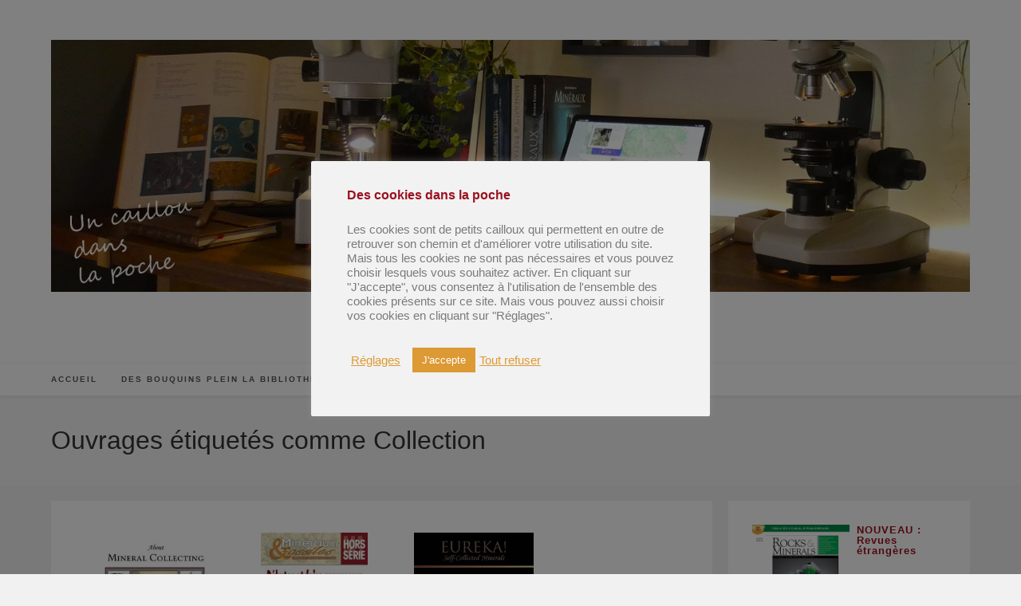

--- FILE ---
content_type: text/html; charset=UTF-8
request_url: https://uncailloudanslapoche.fr/etiquette/collection/
body_size: 42174
content:
<!DOCTYPE html>
<html class="html" lang="fr-FR" prefix="og: https://ogp.me/ns#">
<head>
	<meta charset="UTF-8">
	<link rel="profile" href="https://gmpg.org/xfn/11">

	
<!-- Google Tag Manager for WordPress by gtm4wp.com -->
<script data-cfasync="false" data-pagespeed-no-defer>
	var gtm4wp_datalayer_name = "dataLayer";
	var dataLayer = dataLayer || [];
</script>
<!-- End Google Tag Manager for WordPress by gtm4wp.com --><meta name="viewport" content="width=device-width, initial-scale=1">
<!-- Optimisation des moteurs de recherche par Rank Math - https://rankmath.com/ -->
<title>Ouvrages étiquetés comme Collection</title>
<meta name="description" content="[mbdb_tax_grid]"/>
<meta name="robots" content="follow, noindex"/>
<meta property="og:locale" content="fr_FR" />
<meta property="og:type" content="article" />
<meta property="og:title" content="Grille d&#039;ouvrages | Un caillou dans la poche" />
<meta property="og:description" content="[mbdb_tax_grid]" />
<meta property="og:url" content="https://uncailloudanslapoche.fr/page-de-grille-des-taxonomies-mbm-ne-pas-supprimer-ou-modifier-cette-page-sauf-pour-changer-de-modele/" />
<meta property="og:site_name" content="Un caillou dans la poche" />
<meta property="og:updated_time" content="2022-03-13T19:10:57+01:00" />
<meta property="article:published_time" content="2020-05-14T17:19:35+02:00" />
<meta property="article:modified_time" content="2022-03-13T19:10:57+01:00" />
<meta name="twitter:card" content="summary_large_image" />
<meta name="twitter:title" content="Grille d&#039;ouvrages | Un caillou dans la poche" />
<meta name="twitter:description" content="[mbdb_tax_grid]" />
<meta name="twitter:label1" content="Temps de lecture" />
<meta name="twitter:data1" content="Moins d’une minute" />
<script type="application/ld+json" class="rank-math-schema">{"@context":"https://schema.org","@graph":[{"@type":["Organization","Person"],"@id":"https://uncailloudanslapoche.fr/#person","name":"Un caillou dans la poche","url":"https://uncailloudanslapoche.fr","email":"webmaster@uncailloudanslapoche.fr","logo":{"@type":"ImageObject","@id":"https://uncailloudanslapoche.fr/#logo","url":"https://uncailloudanslapoche.fr/wp-content/uploads/2020/05/cropped-caillou-vignette-1.png","contentUrl":"https://uncailloudanslapoche.fr/wp-content/uploads/2020/05/cropped-caillou-vignette-1.png","caption":"Un caillou dans la poche","inLanguage":"fr-FR","width":"512","height":"512"},"image":{"@id":"https://uncailloudanslapoche.fr/#logo"}},{"@type":"WebSite","@id":"https://uncailloudanslapoche.fr/#website","url":"https://uncailloudanslapoche.fr","name":"Un caillou dans la poche","publisher":{"@id":"https://uncailloudanslapoche.fr/#person"},"inLanguage":"fr-FR"},{"@type":"WebPage","@id":"https://uncailloudanslapoche.fr/page-de-grille-des-taxonomies-mbm-ne-pas-supprimer-ou-modifier-cette-page-sauf-pour-changer-de-modele/#webpage","url":"https://uncailloudanslapoche.fr/page-de-grille-des-taxonomies-mbm-ne-pas-supprimer-ou-modifier-cette-page-sauf-pour-changer-de-modele/","name":"Grille d&#039;ouvrages | Un caillou dans la poche","datePublished":"2020-05-14T17:19:35+02:00","dateModified":"2022-03-13T19:10:57+01:00","isPartOf":{"@id":"https://uncailloudanslapoche.fr/#website"},"inLanguage":"fr-FR"},{"@type":"Person","@id":"https://uncailloudanslapoche.fr/author/bni/","name":"B'","url":"https://uncailloudanslapoche.fr/author/bni/","image":{"@type":"ImageObject","@id":"https://secure.gravatar.com/avatar/39f2646df1c0f0e9cf55cb5c9026cb596789c8b55a8dfdf7e438ee731f29a874?s=96&amp;d=mm&amp;r=g","url":"https://secure.gravatar.com/avatar/39f2646df1c0f0e9cf55cb5c9026cb596789c8b55a8dfdf7e438ee731f29a874?s=96&amp;d=mm&amp;r=g","caption":"B'","inLanguage":"fr-FR"}},{"@type":"Article","headline":"Grille d&#039;ouvrages | Un caillou dans la poche","datePublished":"2020-05-14T17:19:35+02:00","dateModified":"2022-03-13T19:10:57+01:00","author":{"@id":"https://uncailloudanslapoche.fr/author/bni/","name":"B'"},"publisher":{"@id":"https://uncailloudanslapoche.fr/#person"},"description":"[mbdb_tax_grid]","name":"Grille d&#039;ouvrages | Un caillou dans la poche","@id":"https://uncailloudanslapoche.fr/page-de-grille-des-taxonomies-mbm-ne-pas-supprimer-ou-modifier-cette-page-sauf-pour-changer-de-modele/#richSnippet","isPartOf":{"@id":"https://uncailloudanslapoche.fr/page-de-grille-des-taxonomies-mbm-ne-pas-supprimer-ou-modifier-cette-page-sauf-pour-changer-de-modele/#webpage"},"inLanguage":"fr-FR","mainEntityOfPage":{"@id":"https://uncailloudanslapoche.fr/page-de-grille-des-taxonomies-mbm-ne-pas-supprimer-ou-modifier-cette-page-sauf-pour-changer-de-modele/#webpage"}}]}</script>
<!-- /Extension Rank Math WordPress SEO -->

<link rel="alternate" type="application/rss+xml" title="Un caillou dans la poche &raquo; Flux" href="https://uncailloudanslapoche.fr/feed/" />
<link rel="alternate" type="application/rss+xml" title="Un caillou dans la poche &raquo; Flux des commentaires" href="https://uncailloudanslapoche.fr/comments/feed/" />
<link rel="alternate" title="oEmbed (JSON)" type="application/json+oembed" href="https://uncailloudanslapoche.fr/wp-json/oembed/1.0/embed?url=https%3A%2F%2Funcailloudanslapoche.fr%2Fpage-de-grille-des-taxonomies-mbm-ne-pas-supprimer-ou-modifier-cette-page-sauf-pour-changer-de-modele%2F" />
<link rel="alternate" title="oEmbed (XML)" type="text/xml+oembed" href="https://uncailloudanslapoche.fr/wp-json/oembed/1.0/embed?url=https%3A%2F%2Funcailloudanslapoche.fr%2Fpage-de-grille-des-taxonomies-mbm-ne-pas-supprimer-ou-modifier-cette-page-sauf-pour-changer-de-modele%2F&#038;format=xml" />
<style id='wp-img-auto-sizes-contain-inline-css'>
img:is([sizes=auto i],[sizes^="auto," i]){contain-intrinsic-size:3000px 1500px}
/*# sourceURL=wp-img-auto-sizes-contain-inline-css */
</style>
<link rel='stylesheet' id='mci-footnotes-jquery-tooltips-pagelayout-none-css' href='https://uncailloudanslapoche.fr/wp-content/plugins/footnotes/css/footnotes-jqttbrpl0.min.css?ver=2.7.3' media='all' />
<style id='wp-emoji-styles-inline-css'>

	img.wp-smiley, img.emoji {
		display: inline !important;
		border: none !important;
		box-shadow: none !important;
		height: 1em !important;
		width: 1em !important;
		margin: 0 0.07em !important;
		vertical-align: -0.1em !important;
		background: none !important;
		padding: 0 !important;
	}
/*# sourceURL=wp-emoji-styles-inline-css */
</style>
<style id='wp-block-library-inline-css'>
:root{--wp-block-synced-color:#7a00df;--wp-block-synced-color--rgb:122,0,223;--wp-bound-block-color:var(--wp-block-synced-color);--wp-editor-canvas-background:#ddd;--wp-admin-theme-color:#007cba;--wp-admin-theme-color--rgb:0,124,186;--wp-admin-theme-color-darker-10:#006ba1;--wp-admin-theme-color-darker-10--rgb:0,107,160.5;--wp-admin-theme-color-darker-20:#005a87;--wp-admin-theme-color-darker-20--rgb:0,90,135;--wp-admin-border-width-focus:2px}@media (min-resolution:192dpi){:root{--wp-admin-border-width-focus:1.5px}}.wp-element-button{cursor:pointer}:root .has-very-light-gray-background-color{background-color:#eee}:root .has-very-dark-gray-background-color{background-color:#313131}:root .has-very-light-gray-color{color:#eee}:root .has-very-dark-gray-color{color:#313131}:root .has-vivid-green-cyan-to-vivid-cyan-blue-gradient-background{background:linear-gradient(135deg,#00d084,#0693e3)}:root .has-purple-crush-gradient-background{background:linear-gradient(135deg,#34e2e4,#4721fb 50%,#ab1dfe)}:root .has-hazy-dawn-gradient-background{background:linear-gradient(135deg,#faaca8,#dad0ec)}:root .has-subdued-olive-gradient-background{background:linear-gradient(135deg,#fafae1,#67a671)}:root .has-atomic-cream-gradient-background{background:linear-gradient(135deg,#fdd79a,#004a59)}:root .has-nightshade-gradient-background{background:linear-gradient(135deg,#330968,#31cdcf)}:root .has-midnight-gradient-background{background:linear-gradient(135deg,#020381,#2874fc)}:root{--wp--preset--font-size--normal:16px;--wp--preset--font-size--huge:42px}.has-regular-font-size{font-size:1em}.has-larger-font-size{font-size:2.625em}.has-normal-font-size{font-size:var(--wp--preset--font-size--normal)}.has-huge-font-size{font-size:var(--wp--preset--font-size--huge)}.has-text-align-center{text-align:center}.has-text-align-left{text-align:left}.has-text-align-right{text-align:right}.has-fit-text{white-space:nowrap!important}#end-resizable-editor-section{display:none}.aligncenter{clear:both}.items-justified-left{justify-content:flex-start}.items-justified-center{justify-content:center}.items-justified-right{justify-content:flex-end}.items-justified-space-between{justify-content:space-between}.screen-reader-text{border:0;clip-path:inset(50%);height:1px;margin:-1px;overflow:hidden;padding:0;position:absolute;width:1px;word-wrap:normal!important}.screen-reader-text:focus{background-color:#ddd;clip-path:none;color:#444;display:block;font-size:1em;height:auto;left:5px;line-height:normal;padding:15px 23px 14px;text-decoration:none;top:5px;width:auto;z-index:100000}html :where(.has-border-color){border-style:solid}html :where([style*=border-top-color]){border-top-style:solid}html :where([style*=border-right-color]){border-right-style:solid}html :where([style*=border-bottom-color]){border-bottom-style:solid}html :where([style*=border-left-color]){border-left-style:solid}html :where([style*=border-width]){border-style:solid}html :where([style*=border-top-width]){border-top-style:solid}html :where([style*=border-right-width]){border-right-style:solid}html :where([style*=border-bottom-width]){border-bottom-style:solid}html :where([style*=border-left-width]){border-left-style:solid}html :where(img[class*=wp-image-]){height:auto;max-width:100%}:where(figure){margin:0 0 1em}html :where(.is-position-sticky){--wp-admin--admin-bar--position-offset:var(--wp-admin--admin-bar--height,0px)}@media screen and (max-width:600px){html :where(.is-position-sticky){--wp-admin--admin-bar--position-offset:0px}}

/*# sourceURL=wp-block-library-inline-css */
</style><style id='wp-block-button-inline-css'>
.wp-block-button__link{align-content:center;box-sizing:border-box;cursor:pointer;display:inline-block;height:100%;text-align:center;word-break:break-word}.wp-block-button__link.aligncenter{text-align:center}.wp-block-button__link.alignright{text-align:right}:where(.wp-block-button__link){border-radius:9999px;box-shadow:none;padding:calc(.667em + 2px) calc(1.333em + 2px);text-decoration:none}.wp-block-button[style*=text-decoration] .wp-block-button__link{text-decoration:inherit}.wp-block-buttons>.wp-block-button.has-custom-width{max-width:none}.wp-block-buttons>.wp-block-button.has-custom-width .wp-block-button__link{width:100%}.wp-block-buttons>.wp-block-button.has-custom-font-size .wp-block-button__link{font-size:inherit}.wp-block-buttons>.wp-block-button.wp-block-button__width-25{width:calc(25% - var(--wp--style--block-gap, .5em)*.75)}.wp-block-buttons>.wp-block-button.wp-block-button__width-50{width:calc(50% - var(--wp--style--block-gap, .5em)*.5)}.wp-block-buttons>.wp-block-button.wp-block-button__width-75{width:calc(75% - var(--wp--style--block-gap, .5em)*.25)}.wp-block-buttons>.wp-block-button.wp-block-button__width-100{flex-basis:100%;width:100%}.wp-block-buttons.is-vertical>.wp-block-button.wp-block-button__width-25{width:25%}.wp-block-buttons.is-vertical>.wp-block-button.wp-block-button__width-50{width:50%}.wp-block-buttons.is-vertical>.wp-block-button.wp-block-button__width-75{width:75%}.wp-block-button.is-style-squared,.wp-block-button__link.wp-block-button.is-style-squared{border-radius:0}.wp-block-button.no-border-radius,.wp-block-button__link.no-border-radius{border-radius:0!important}:root :where(.wp-block-button .wp-block-button__link.is-style-outline),:root :where(.wp-block-button.is-style-outline>.wp-block-button__link){border:2px solid;padding:.667em 1.333em}:root :where(.wp-block-button .wp-block-button__link.is-style-outline:not(.has-text-color)),:root :where(.wp-block-button.is-style-outline>.wp-block-button__link:not(.has-text-color)){color:currentColor}:root :where(.wp-block-button .wp-block-button__link.is-style-outline:not(.has-background)),:root :where(.wp-block-button.is-style-outline>.wp-block-button__link:not(.has-background)){background-color:initial;background-image:none}
/*# sourceURL=https://uncailloudanslapoche.fr/wp-includes/blocks/button/style.min.css */
</style>
<style id='wp-block-heading-inline-css'>
h1:where(.wp-block-heading).has-background,h2:where(.wp-block-heading).has-background,h3:where(.wp-block-heading).has-background,h4:where(.wp-block-heading).has-background,h5:where(.wp-block-heading).has-background,h6:where(.wp-block-heading).has-background{padding:1.25em 2.375em}h1.has-text-align-left[style*=writing-mode]:where([style*=vertical-lr]),h1.has-text-align-right[style*=writing-mode]:where([style*=vertical-rl]),h2.has-text-align-left[style*=writing-mode]:where([style*=vertical-lr]),h2.has-text-align-right[style*=writing-mode]:where([style*=vertical-rl]),h3.has-text-align-left[style*=writing-mode]:where([style*=vertical-lr]),h3.has-text-align-right[style*=writing-mode]:where([style*=vertical-rl]),h4.has-text-align-left[style*=writing-mode]:where([style*=vertical-lr]),h4.has-text-align-right[style*=writing-mode]:where([style*=vertical-rl]),h5.has-text-align-left[style*=writing-mode]:where([style*=vertical-lr]),h5.has-text-align-right[style*=writing-mode]:where([style*=vertical-rl]),h6.has-text-align-left[style*=writing-mode]:where([style*=vertical-lr]),h6.has-text-align-right[style*=writing-mode]:where([style*=vertical-rl]){rotate:180deg}
/*# sourceURL=https://uncailloudanslapoche.fr/wp-includes/blocks/heading/style.min.css */
</style>
<style id='wp-block-latest-comments-inline-css'>
ol.wp-block-latest-comments{box-sizing:border-box;margin-left:0}:where(.wp-block-latest-comments:not([style*=line-height] .wp-block-latest-comments__comment)){line-height:1.1}:where(.wp-block-latest-comments:not([style*=line-height] .wp-block-latest-comments__comment-excerpt p)){line-height:1.8}.has-dates :where(.wp-block-latest-comments:not([style*=line-height])),.has-excerpts :where(.wp-block-latest-comments:not([style*=line-height])){line-height:1.5}.wp-block-latest-comments .wp-block-latest-comments{padding-left:0}.wp-block-latest-comments__comment{list-style:none;margin-bottom:1em}.has-avatars .wp-block-latest-comments__comment{list-style:none;min-height:2.25em}.has-avatars .wp-block-latest-comments__comment .wp-block-latest-comments__comment-excerpt,.has-avatars .wp-block-latest-comments__comment .wp-block-latest-comments__comment-meta{margin-left:3.25em}.wp-block-latest-comments__comment-excerpt p{font-size:.875em;margin:.36em 0 1.4em}.wp-block-latest-comments__comment-date{display:block;font-size:.75em}.wp-block-latest-comments .avatar,.wp-block-latest-comments__comment-avatar{border-radius:1.5em;display:block;float:left;height:2.5em;margin-right:.75em;width:2.5em}.wp-block-latest-comments[class*=-font-size] a,.wp-block-latest-comments[style*=font-size] a{font-size:inherit}
/*# sourceURL=https://uncailloudanslapoche.fr/wp-includes/blocks/latest-comments/style.min.css */
</style>
<style id='wp-block-latest-posts-inline-css'>
.wp-block-latest-posts{box-sizing:border-box}.wp-block-latest-posts.alignleft{margin-right:2em}.wp-block-latest-posts.alignright{margin-left:2em}.wp-block-latest-posts.wp-block-latest-posts__list{list-style:none}.wp-block-latest-posts.wp-block-latest-posts__list li{clear:both;overflow-wrap:break-word}.wp-block-latest-posts.is-grid{display:flex;flex-wrap:wrap}.wp-block-latest-posts.is-grid li{margin:0 1.25em 1.25em 0;width:100%}@media (min-width:600px){.wp-block-latest-posts.columns-2 li{width:calc(50% - .625em)}.wp-block-latest-posts.columns-2 li:nth-child(2n){margin-right:0}.wp-block-latest-posts.columns-3 li{width:calc(33.33333% - .83333em)}.wp-block-latest-posts.columns-3 li:nth-child(3n){margin-right:0}.wp-block-latest-posts.columns-4 li{width:calc(25% - .9375em)}.wp-block-latest-posts.columns-4 li:nth-child(4n){margin-right:0}.wp-block-latest-posts.columns-5 li{width:calc(20% - 1em)}.wp-block-latest-posts.columns-5 li:nth-child(5n){margin-right:0}.wp-block-latest-posts.columns-6 li{width:calc(16.66667% - 1.04167em)}.wp-block-latest-posts.columns-6 li:nth-child(6n){margin-right:0}}:root :where(.wp-block-latest-posts.is-grid){padding:0}:root :where(.wp-block-latest-posts.wp-block-latest-posts__list){padding-left:0}.wp-block-latest-posts__post-author,.wp-block-latest-posts__post-date{display:block;font-size:.8125em}.wp-block-latest-posts__post-excerpt,.wp-block-latest-posts__post-full-content{margin-bottom:1em;margin-top:.5em}.wp-block-latest-posts__featured-image a{display:inline-block}.wp-block-latest-posts__featured-image img{height:auto;max-width:100%;width:auto}.wp-block-latest-posts__featured-image.alignleft{float:left;margin-right:1em}.wp-block-latest-posts__featured-image.alignright{float:right;margin-left:1em}.wp-block-latest-posts__featured-image.aligncenter{margin-bottom:1em;text-align:center}
/*# sourceURL=https://uncailloudanslapoche.fr/wp-includes/blocks/latest-posts/style.min.css */
</style>
<style id='wp-block-media-text-inline-css'>
.wp-block-media-text{box-sizing:border-box;
  /*!rtl:begin:ignore*/direction:ltr;
  /*!rtl:end:ignore*/display:grid;grid-template-columns:50% 1fr;grid-template-rows:auto}.wp-block-media-text.has-media-on-the-right{grid-template-columns:1fr 50%}.wp-block-media-text.is-vertically-aligned-top>.wp-block-media-text__content,.wp-block-media-text.is-vertically-aligned-top>.wp-block-media-text__media{align-self:start}.wp-block-media-text.is-vertically-aligned-center>.wp-block-media-text__content,.wp-block-media-text.is-vertically-aligned-center>.wp-block-media-text__media,.wp-block-media-text>.wp-block-media-text__content,.wp-block-media-text>.wp-block-media-text__media{align-self:center}.wp-block-media-text.is-vertically-aligned-bottom>.wp-block-media-text__content,.wp-block-media-text.is-vertically-aligned-bottom>.wp-block-media-text__media{align-self:end}.wp-block-media-text>.wp-block-media-text__media{
  /*!rtl:begin:ignore*/grid-column:1;grid-row:1;
  /*!rtl:end:ignore*/margin:0}.wp-block-media-text>.wp-block-media-text__content{direction:ltr;
  /*!rtl:begin:ignore*/grid-column:2;grid-row:1;
  /*!rtl:end:ignore*/padding:0 8%;word-break:break-word}.wp-block-media-text.has-media-on-the-right>.wp-block-media-text__media{
  /*!rtl:begin:ignore*/grid-column:2;grid-row:1
  /*!rtl:end:ignore*/}.wp-block-media-text.has-media-on-the-right>.wp-block-media-text__content{
  /*!rtl:begin:ignore*/grid-column:1;grid-row:1
  /*!rtl:end:ignore*/}.wp-block-media-text__media a{display:block}.wp-block-media-text__media img,.wp-block-media-text__media video{height:auto;max-width:unset;vertical-align:middle;width:100%}.wp-block-media-text.is-image-fill>.wp-block-media-text__media{background-size:cover;height:100%;min-height:250px}.wp-block-media-text.is-image-fill>.wp-block-media-text__media>a{display:block;height:100%}.wp-block-media-text.is-image-fill>.wp-block-media-text__media img{height:1px;margin:-1px;overflow:hidden;padding:0;position:absolute;width:1px;clip:rect(0,0,0,0);border:0}.wp-block-media-text.is-image-fill-element>.wp-block-media-text__media{height:100%;min-height:250px}.wp-block-media-text.is-image-fill-element>.wp-block-media-text__media>a{display:block;height:100%}.wp-block-media-text.is-image-fill-element>.wp-block-media-text__media img{height:100%;object-fit:cover;width:100%}@media (max-width:600px){.wp-block-media-text.is-stacked-on-mobile{grid-template-columns:100%!important}.wp-block-media-text.is-stacked-on-mobile>.wp-block-media-text__media{grid-column:1;grid-row:1}.wp-block-media-text.is-stacked-on-mobile>.wp-block-media-text__content{grid-column:1;grid-row:2}}
/*# sourceURL=https://uncailloudanslapoche.fr/wp-includes/blocks/media-text/style.min.css */
</style>
<style id='wp-block-buttons-inline-css'>
.wp-block-buttons{box-sizing:border-box}.wp-block-buttons.is-vertical{flex-direction:column}.wp-block-buttons.is-vertical>.wp-block-button:last-child{margin-bottom:0}.wp-block-buttons>.wp-block-button{display:inline-block;margin:0}.wp-block-buttons.is-content-justification-left{justify-content:flex-start}.wp-block-buttons.is-content-justification-left.is-vertical{align-items:flex-start}.wp-block-buttons.is-content-justification-center{justify-content:center}.wp-block-buttons.is-content-justification-center.is-vertical{align-items:center}.wp-block-buttons.is-content-justification-right{justify-content:flex-end}.wp-block-buttons.is-content-justification-right.is-vertical{align-items:flex-end}.wp-block-buttons.is-content-justification-space-between{justify-content:space-between}.wp-block-buttons.aligncenter{text-align:center}.wp-block-buttons:not(.is-content-justification-space-between,.is-content-justification-right,.is-content-justification-left,.is-content-justification-center) .wp-block-button.aligncenter{margin-left:auto;margin-right:auto;width:100%}.wp-block-buttons[style*=text-decoration] .wp-block-button,.wp-block-buttons[style*=text-decoration] .wp-block-button__link{text-decoration:inherit}.wp-block-buttons.has-custom-font-size .wp-block-button__link{font-size:inherit}.wp-block-buttons .wp-block-button__link{width:100%}.wp-block-button.aligncenter{text-align:center}
/*# sourceURL=https://uncailloudanslapoche.fr/wp-includes/blocks/buttons/style.min.css */
</style>
<style id='wp-block-tag-cloud-inline-css'>
.wp-block-tag-cloud{box-sizing:border-box}.wp-block-tag-cloud.aligncenter{justify-content:center;text-align:center}.wp-block-tag-cloud a{display:inline-block;margin-right:5px}.wp-block-tag-cloud span{display:inline-block;margin-left:5px;text-decoration:none}:root :where(.wp-block-tag-cloud.is-style-outline){display:flex;flex-wrap:wrap;gap:1ch}:root :where(.wp-block-tag-cloud.is-style-outline a){border:1px solid;font-size:unset!important;margin-right:0;padding:1ch 2ch;text-decoration:none!important}
/*# sourceURL=https://uncailloudanslapoche.fr/wp-includes/blocks/tag-cloud/style.min.css */
</style>
<style id='wp-block-paragraph-inline-css'>
.is-small-text{font-size:.875em}.is-regular-text{font-size:1em}.is-large-text{font-size:2.25em}.is-larger-text{font-size:3em}.has-drop-cap:not(:focus):first-letter{float:left;font-size:8.4em;font-style:normal;font-weight:100;line-height:.68;margin:.05em .1em 0 0;text-transform:uppercase}body.rtl .has-drop-cap:not(:focus):first-letter{float:none;margin-left:.1em}p.has-drop-cap.has-background{overflow:hidden}:root :where(p.has-background){padding:1.25em 2.375em}:where(p.has-text-color:not(.has-link-color)) a{color:inherit}p.has-text-align-left[style*="writing-mode:vertical-lr"],p.has-text-align-right[style*="writing-mode:vertical-rl"]{rotate:180deg}
/*# sourceURL=https://uncailloudanslapoche.fr/wp-includes/blocks/paragraph/style.min.css */
</style>
<style id='global-styles-inline-css'>
:root{--wp--preset--aspect-ratio--square: 1;--wp--preset--aspect-ratio--4-3: 4/3;--wp--preset--aspect-ratio--3-4: 3/4;--wp--preset--aspect-ratio--3-2: 3/2;--wp--preset--aspect-ratio--2-3: 2/3;--wp--preset--aspect-ratio--16-9: 16/9;--wp--preset--aspect-ratio--9-16: 9/16;--wp--preset--color--black: #000000;--wp--preset--color--cyan-bluish-gray: #abb8c3;--wp--preset--color--white: #ffffff;--wp--preset--color--pale-pink: #f78da7;--wp--preset--color--vivid-red: #cf2e2e;--wp--preset--color--luminous-vivid-orange: #ff6900;--wp--preset--color--luminous-vivid-amber: #fcb900;--wp--preset--color--light-green-cyan: #7bdcb5;--wp--preset--color--vivid-green-cyan: #00d084;--wp--preset--color--pale-cyan-blue: #8ed1fc;--wp--preset--color--vivid-cyan-blue: #0693e3;--wp--preset--color--vivid-purple: #9b51e0;--wp--preset--gradient--vivid-cyan-blue-to-vivid-purple: linear-gradient(135deg,rgb(6,147,227) 0%,rgb(155,81,224) 100%);--wp--preset--gradient--light-green-cyan-to-vivid-green-cyan: linear-gradient(135deg,rgb(122,220,180) 0%,rgb(0,208,130) 100%);--wp--preset--gradient--luminous-vivid-amber-to-luminous-vivid-orange: linear-gradient(135deg,rgb(252,185,0) 0%,rgb(255,105,0) 100%);--wp--preset--gradient--luminous-vivid-orange-to-vivid-red: linear-gradient(135deg,rgb(255,105,0) 0%,rgb(207,46,46) 100%);--wp--preset--gradient--very-light-gray-to-cyan-bluish-gray: linear-gradient(135deg,rgb(238,238,238) 0%,rgb(169,184,195) 100%);--wp--preset--gradient--cool-to-warm-spectrum: linear-gradient(135deg,rgb(74,234,220) 0%,rgb(151,120,209) 20%,rgb(207,42,186) 40%,rgb(238,44,130) 60%,rgb(251,105,98) 80%,rgb(254,248,76) 100%);--wp--preset--gradient--blush-light-purple: linear-gradient(135deg,rgb(255,206,236) 0%,rgb(152,150,240) 100%);--wp--preset--gradient--blush-bordeaux: linear-gradient(135deg,rgb(254,205,165) 0%,rgb(254,45,45) 50%,rgb(107,0,62) 100%);--wp--preset--gradient--luminous-dusk: linear-gradient(135deg,rgb(255,203,112) 0%,rgb(199,81,192) 50%,rgb(65,88,208) 100%);--wp--preset--gradient--pale-ocean: linear-gradient(135deg,rgb(255,245,203) 0%,rgb(182,227,212) 50%,rgb(51,167,181) 100%);--wp--preset--gradient--electric-grass: linear-gradient(135deg,rgb(202,248,128) 0%,rgb(113,206,126) 100%);--wp--preset--gradient--midnight: linear-gradient(135deg,rgb(2,3,129) 0%,rgb(40,116,252) 100%);--wp--preset--font-size--small: 13px;--wp--preset--font-size--medium: 20px;--wp--preset--font-size--large: 36px;--wp--preset--font-size--x-large: 42px;--wp--preset--spacing--20: 0.44rem;--wp--preset--spacing--30: 0.67rem;--wp--preset--spacing--40: 1rem;--wp--preset--spacing--50: 1.5rem;--wp--preset--spacing--60: 2.25rem;--wp--preset--spacing--70: 3.38rem;--wp--preset--spacing--80: 5.06rem;--wp--preset--shadow--natural: 6px 6px 9px rgba(0, 0, 0, 0.2);--wp--preset--shadow--deep: 12px 12px 50px rgba(0, 0, 0, 0.4);--wp--preset--shadow--sharp: 6px 6px 0px rgba(0, 0, 0, 0.2);--wp--preset--shadow--outlined: 6px 6px 0px -3px rgb(255, 255, 255), 6px 6px rgb(0, 0, 0);--wp--preset--shadow--crisp: 6px 6px 0px rgb(0, 0, 0);}:where(.is-layout-flex){gap: 0.5em;}:where(.is-layout-grid){gap: 0.5em;}body .is-layout-flex{display: flex;}.is-layout-flex{flex-wrap: wrap;align-items: center;}.is-layout-flex > :is(*, div){margin: 0;}body .is-layout-grid{display: grid;}.is-layout-grid > :is(*, div){margin: 0;}:where(.wp-block-columns.is-layout-flex){gap: 2em;}:where(.wp-block-columns.is-layout-grid){gap: 2em;}:where(.wp-block-post-template.is-layout-flex){gap: 1.25em;}:where(.wp-block-post-template.is-layout-grid){gap: 1.25em;}.has-black-color{color: var(--wp--preset--color--black) !important;}.has-cyan-bluish-gray-color{color: var(--wp--preset--color--cyan-bluish-gray) !important;}.has-white-color{color: var(--wp--preset--color--white) !important;}.has-pale-pink-color{color: var(--wp--preset--color--pale-pink) !important;}.has-vivid-red-color{color: var(--wp--preset--color--vivid-red) !important;}.has-luminous-vivid-orange-color{color: var(--wp--preset--color--luminous-vivid-orange) !important;}.has-luminous-vivid-amber-color{color: var(--wp--preset--color--luminous-vivid-amber) !important;}.has-light-green-cyan-color{color: var(--wp--preset--color--light-green-cyan) !important;}.has-vivid-green-cyan-color{color: var(--wp--preset--color--vivid-green-cyan) !important;}.has-pale-cyan-blue-color{color: var(--wp--preset--color--pale-cyan-blue) !important;}.has-vivid-cyan-blue-color{color: var(--wp--preset--color--vivid-cyan-blue) !important;}.has-vivid-purple-color{color: var(--wp--preset--color--vivid-purple) !important;}.has-black-background-color{background-color: var(--wp--preset--color--black) !important;}.has-cyan-bluish-gray-background-color{background-color: var(--wp--preset--color--cyan-bluish-gray) !important;}.has-white-background-color{background-color: var(--wp--preset--color--white) !important;}.has-pale-pink-background-color{background-color: var(--wp--preset--color--pale-pink) !important;}.has-vivid-red-background-color{background-color: var(--wp--preset--color--vivid-red) !important;}.has-luminous-vivid-orange-background-color{background-color: var(--wp--preset--color--luminous-vivid-orange) !important;}.has-luminous-vivid-amber-background-color{background-color: var(--wp--preset--color--luminous-vivid-amber) !important;}.has-light-green-cyan-background-color{background-color: var(--wp--preset--color--light-green-cyan) !important;}.has-vivid-green-cyan-background-color{background-color: var(--wp--preset--color--vivid-green-cyan) !important;}.has-pale-cyan-blue-background-color{background-color: var(--wp--preset--color--pale-cyan-blue) !important;}.has-vivid-cyan-blue-background-color{background-color: var(--wp--preset--color--vivid-cyan-blue) !important;}.has-vivid-purple-background-color{background-color: var(--wp--preset--color--vivid-purple) !important;}.has-black-border-color{border-color: var(--wp--preset--color--black) !important;}.has-cyan-bluish-gray-border-color{border-color: var(--wp--preset--color--cyan-bluish-gray) !important;}.has-white-border-color{border-color: var(--wp--preset--color--white) !important;}.has-pale-pink-border-color{border-color: var(--wp--preset--color--pale-pink) !important;}.has-vivid-red-border-color{border-color: var(--wp--preset--color--vivid-red) !important;}.has-luminous-vivid-orange-border-color{border-color: var(--wp--preset--color--luminous-vivid-orange) !important;}.has-luminous-vivid-amber-border-color{border-color: var(--wp--preset--color--luminous-vivid-amber) !important;}.has-light-green-cyan-border-color{border-color: var(--wp--preset--color--light-green-cyan) !important;}.has-vivid-green-cyan-border-color{border-color: var(--wp--preset--color--vivid-green-cyan) !important;}.has-pale-cyan-blue-border-color{border-color: var(--wp--preset--color--pale-cyan-blue) !important;}.has-vivid-cyan-blue-border-color{border-color: var(--wp--preset--color--vivid-cyan-blue) !important;}.has-vivid-purple-border-color{border-color: var(--wp--preset--color--vivid-purple) !important;}.has-vivid-cyan-blue-to-vivid-purple-gradient-background{background: var(--wp--preset--gradient--vivid-cyan-blue-to-vivid-purple) !important;}.has-light-green-cyan-to-vivid-green-cyan-gradient-background{background: var(--wp--preset--gradient--light-green-cyan-to-vivid-green-cyan) !important;}.has-luminous-vivid-amber-to-luminous-vivid-orange-gradient-background{background: var(--wp--preset--gradient--luminous-vivid-amber-to-luminous-vivid-orange) !important;}.has-luminous-vivid-orange-to-vivid-red-gradient-background{background: var(--wp--preset--gradient--luminous-vivid-orange-to-vivid-red) !important;}.has-very-light-gray-to-cyan-bluish-gray-gradient-background{background: var(--wp--preset--gradient--very-light-gray-to-cyan-bluish-gray) !important;}.has-cool-to-warm-spectrum-gradient-background{background: var(--wp--preset--gradient--cool-to-warm-spectrum) !important;}.has-blush-light-purple-gradient-background{background: var(--wp--preset--gradient--blush-light-purple) !important;}.has-blush-bordeaux-gradient-background{background: var(--wp--preset--gradient--blush-bordeaux) !important;}.has-luminous-dusk-gradient-background{background: var(--wp--preset--gradient--luminous-dusk) !important;}.has-pale-ocean-gradient-background{background: var(--wp--preset--gradient--pale-ocean) !important;}.has-electric-grass-gradient-background{background: var(--wp--preset--gradient--electric-grass) !important;}.has-midnight-gradient-background{background: var(--wp--preset--gradient--midnight) !important;}.has-small-font-size{font-size: var(--wp--preset--font-size--small) !important;}.has-medium-font-size{font-size: var(--wp--preset--font-size--medium) !important;}.has-large-font-size{font-size: var(--wp--preset--font-size--large) !important;}.has-x-large-font-size{font-size: var(--wp--preset--font-size--x-large) !important;}
/*# sourceURL=global-styles-inline-css */
</style>
<style id='core-block-supports-inline-css'>
.wp-container-core-buttons-is-layout-16018d1d{justify-content:center;}
/*# sourceURL=core-block-supports-inline-css */
</style>

<style id='classic-theme-styles-inline-css'>
/*! This file is auto-generated */
.wp-block-button__link{color:#fff;background-color:#32373c;border-radius:9999px;box-shadow:none;text-decoration:none;padding:calc(.667em + 2px) calc(1.333em + 2px);font-size:1.125em}.wp-block-file__button{background:#32373c;color:#fff;text-decoration:none}
/*# sourceURL=/wp-includes/css/classic-themes.min.css */
</style>
<link rel='stylesheet' id='contact-form-7-css' href='https://uncailloudanslapoche.fr/wp-content/plugins/contact-form-7/includes/css/styles.css?ver=6.1.4' media='all' />
<link rel='stylesheet' id='cookie-law-info-css' href='https://uncailloudanslapoche.fr/wp-content/plugins/cookie-law-info/legacy/public/css/cookie-law-info-public.css?ver=3.3.9.1' media='all' />
<link rel='stylesheet' id='cookie-law-info-gdpr-css' href='https://uncailloudanslapoche.fr/wp-content/plugins/cookie-law-info/legacy/public/css/cookie-law-info-gdpr.css?ver=3.3.9.1' media='all' />
<link rel='stylesheet' id='powertip-css' href='https://uncailloudanslapoche.fr/wp-content/plugins/devvn-image-hotspot/frontend/css/jquery.powertip.min.css?ver=1.2.0' media='all' />
<link rel='stylesheet' id='maps-points-css' href='https://uncailloudanslapoche.fr/wp-content/plugins/devvn-image-hotspot/frontend/css/maps_points.css?ver=1.3.0' media='all' />
<link rel='stylesheet' id='mbdb-styles-css' href='https://uncailloudanslapoche.fr/wp-content/plugins/mooberry-book-manager/css/styles.css?ver=250426-121349' media='all' />
<link rel='stylesheet' id='mbdb-book-grid-styles-css' href='https://uncailloudanslapoche.fr/wp-content/plugins/mooberry-book-manager/css/book-grid.css?ver=250426-121349' media='all' />
<link rel='stylesheet' id='mbdb-retailer-buttons-styles-css' href='https://uncailloudanslapoche.fr/wp-content/plugins/mooberry-book-manager/css/retailer-buttons.css?ver=250426-121349' media='all' />
<link rel='stylesheet' id='stcr-font-awesome-css' href='https://uncailloudanslapoche.fr/wp-content/plugins/subscribe-to-comments-reloaded/includes/css/font-awesome.min.css?ver=6.9' media='all' />
<link rel='stylesheet' id='stcr-style-css' href='https://uncailloudanslapoche.fr/wp-content/plugins/subscribe-to-comments-reloaded/includes/css/stcr-style.css?ver=6.9' media='all' />
<link rel='stylesheet' id='wikipedia-preview-link-style-css' href='https://uncailloudanslapoche.fr/wp-content/plugins/wikipedia-preview/libs/wikipedia-preview-link.css?ver=1.17.0' media='all' />
<link rel='stylesheet' id='ivory-search-styles-css' href='https://uncailloudanslapoche.fr/wp-content/plugins/add-search-to-menu/public/css/ivory-search.min.css?ver=5.5.13' media='all' />
<link rel='stylesheet' id='font-awesome-css' href='https://uncailloudanslapoche.fr/wp-content/themes/oceanwp/assets/fonts/fontawesome/css/all.min.css?ver=6.7.2' media='all' />
<link rel='stylesheet' id='simple-line-icons-css' href='https://uncailloudanslapoche.fr/wp-content/themes/oceanwp/assets/css/third/simple-line-icons.min.css?ver=2.4.0' media='all' />
<link rel='stylesheet' id='oceanwp-style-css' href='https://uncailloudanslapoche.fr/wp-content/themes/oceanwp/assets/css/style.min.css?ver=4.1.4' media='all' />
<style id='oceanwp-style-inline-css'>
body div.wpforms-container-full .wpforms-form input[type=submit]:hover,
			body div.wpforms-container-full .wpforms-form input[type=submit]:active,
			body div.wpforms-container-full .wpforms-form button[type=submit]:hover,
			body div.wpforms-container-full .wpforms-form button[type=submit]:active,
			body div.wpforms-container-full .wpforms-form .wpforms-page-button:hover,
			body div.wpforms-container-full .wpforms-form .wpforms-page-button:active,
			body .wp-core-ui div.wpforms-container-full .wpforms-form input[type=submit]:hover,
			body .wp-core-ui div.wpforms-container-full .wpforms-form input[type=submit]:active,
			body .wp-core-ui div.wpforms-container-full .wpforms-form button[type=submit]:hover,
			body .wp-core-ui div.wpforms-container-full .wpforms-form button[type=submit]:active,
			body .wp-core-ui div.wpforms-container-full .wpforms-form .wpforms-page-button:hover,
			body .wp-core-ui div.wpforms-container-full .wpforms-form .wpforms-page-button:active {
					background: linear-gradient(0deg, rgba(0, 0, 0, 0.2), rgba(0, 0, 0, 0.2)), var(--wpforms-button-background-color-alt, var(--wpforms-button-background-color)) !important;
			}
/*# sourceURL=oceanwp-style-inline-css */
</style>
<link rel='stylesheet' id='taxopress-frontend-css-css' href='https://uncailloudanslapoche.fr/wp-content/plugins/simple-tags/assets/frontend/css/frontend.css?ver=3.43.0' media='all' />
<link rel='stylesheet' id='boxzilla-css' href='https://uncailloudanslapoche.fr/wp-content/plugins/boxzilla/assets/css/styles.css?ver=3.4.5' media='all' />
<link rel='stylesheet' id='__EPYT__style-css' href='https://uncailloudanslapoche.fr/wp-content/plugins/youtube-embed-plus/styles/ytprefs.min.css?ver=14.2.4' media='all' />
<style id='__EPYT__style-inline-css'>

                .epyt-gallery-thumb {
                        width: 33.333%;
                }
                
/*# sourceURL=__EPYT__style-inline-css */
</style>
<link rel='stylesheet' id='oe-widgets-style-css' href='https://uncailloudanslapoche.fr/wp-content/plugins/ocean-extra/assets/css/widgets.css?ver=6.9' media='all' />
<link rel='stylesheet' id='oss-social-share-style-css' href='https://uncailloudanslapoche.fr/wp-content/plugins/ocean-social-sharing/assets/css/style.min.css?ver=6.9' media='all' />
<script id="jquery-core-js-extra">
var SDT_DATA = {"ajaxurl":"https://uncailloudanslapoche.fr/wp-admin/admin-ajax.php","siteUrl":"https://uncailloudanslapoche.fr/","pluginsUrl":"https://uncailloudanslapoche.fr/wp-content/plugins","isAdmin":""};
//# sourceURL=jquery-core-js-extra
</script>
<script src="https://uncailloudanslapoche.fr/wp-includes/js/jquery/jquery.min.js?ver=3.7.1" id="jquery-core-js"></script>
<script src="https://uncailloudanslapoche.fr/wp-includes/js/jquery/jquery-migrate.min.js?ver=3.4.1" id="jquery-migrate-js"></script>
<script src="https://uncailloudanslapoche.fr/wp-content/plugins/footnotes/js/jquery.tools.min.js?ver=1.2.7.redacted.2" id="mci-footnotes-jquery-tools-js"></script>
<script id="cookie-law-info-js-extra">
var Cli_Data = {"nn_cookie_ids":["VISITOR_INFO1_LIVE","CONSENT","_ga_*","_gat_UA-*","_gat_gtag_UA_*","_gid","yt-remote-connected-devices","yt.innertube::nextId","yt.innertube::requests","yt-remote-device-id","test_cookie","YSC","_GRECAPTCHA","cookielawinfo-checkbox-others","cookielawinfo-checkbox-advertisement","cookielawinfo-checkbox-analytics","cookielawinfo-checkbox-performance","cookielawinfo-checkbox-functional","cookielawinfo-checkbox-non-necessary","cookielawinfo-checkbox-necessary","CookieLawInfoConsent","VISITOR_PRIVACY_METADATA"],"cookielist":[],"non_necessary_cookies":{"necessary":["CookieLawInfoConsent","_GRECAPTCHA"],"analytics":["_gid","_gat_gtag_UA_*","_gat_UA-*","_ga_*","CONSENT"],"advertisement":["YSC","VISITOR_INFO1_LIVE","test_cookie","yt-remote-device-id","yt.innertube::requests","yt.innertube::nextId","yt-remote-connected-devices"],"others":["VISITOR_PRIVACY_METADATA"]},"ccpaEnabled":"","ccpaRegionBased":"","ccpaBarEnabled":"","strictlyEnabled":["necessary","obligatoire"],"ccpaType":"gdpr","js_blocking":"1","custom_integration":"","triggerDomRefresh":"","secure_cookies":""};
var cli_cookiebar_settings = {"animate_speed_hide":"500","animate_speed_show":"500","background":"#f2f2f2","border":"#b1a6a6c2","border_on":"","button_1_button_colour":"#dd9933","button_1_button_hover":"#b17a29","button_1_link_colour":"#fff","button_1_as_button":"1","button_1_new_win":"","button_2_button_colour":"#333","button_2_button_hover":"#292929","button_2_link_colour":"#444","button_2_as_button":"","button_2_hidebar":"","button_3_button_colour":"#dd3333","button_3_button_hover":"#b12929","button_3_link_colour":"#dd9933","button_3_as_button":"","button_3_new_win":"","button_4_button_colour":"#000","button_4_button_hover":"#000000","button_4_link_colour":"#dd9933","button_4_as_button":"","button_7_button_colour":"#61a229","button_7_button_hover":"#4e8221","button_7_link_colour":"#fff","button_7_as_button":"1","button_7_new_win":"","font_family":"inherit","header_fix":"","notify_animate_hide":"1","notify_animate_show":"1","notify_div_id":"#cookie-law-info-bar","notify_position_horizontal":"right","notify_position_vertical":"top","scroll_close":"","scroll_close_reload":"","accept_close_reload":"","reject_close_reload":"","showagain_tab":"1","showagain_background":"#fff","showagain_border":"#000","showagain_div_id":"#cookie-law-info-again","showagain_x_position":"10px","text":"#7a7a7a","show_once_yn":"","show_once":"10000","logging_on":"","as_popup":"","popup_overlay":"1","bar_heading_text":"Des cookies dans la poche","cookie_bar_as":"popup","popup_showagain_position":"bottom-right","widget_position":"right"};
var log_object = {"ajax_url":"https://uncailloudanslapoche.fr/wp-admin/admin-ajax.php"};
//# sourceURL=cookie-law-info-js-extra
</script>
<script src="https://uncailloudanslapoche.fr/wp-content/plugins/cookie-law-info/legacy/public/js/cookie-law-info-public.js?ver=3.3.9.1" id="cookie-law-info-js"></script>
<script src="https://uncailloudanslapoche.fr/wp-content/plugins/mooberry-book-manager/js/single-book.js?ver=250426-121349" id="single-book-js"></script>
<script src="https://uncailloudanslapoche.fr/wp-content/plugins/simple-tags/assets/frontend/js/frontend.js?ver=3.43.0" id="taxopress-frontend-js-js"></script>
<script id="__ytprefs__-js-extra">
var _EPYT_ = {"ajaxurl":"https://uncailloudanslapoche.fr/wp-admin/admin-ajax.php","security":"9f83b7dd1b","gallery_scrolloffset":"20","eppathtoscripts":"https://uncailloudanslapoche.fr/wp-content/plugins/youtube-embed-plus/scripts/","eppath":"https://uncailloudanslapoche.fr/wp-content/plugins/youtube-embed-plus/","epresponsiveselector":"[\"iframe.__youtube_prefs_widget__\"]","epdovol":"1","version":"14.2.4","evselector":"iframe.__youtube_prefs__[src], iframe[src*=\"youtube.com/embed/\"], iframe[src*=\"youtube-nocookie.com/embed/\"]","ajax_compat":"","maxres_facade":"eager","ytapi_load":"light","pause_others":"","stopMobileBuffer":"1","facade_mode":"","not_live_on_channel":""};
//# sourceURL=__ytprefs__-js-extra
</script>
<script src="https://uncailloudanslapoche.fr/wp-content/plugins/youtube-embed-plus/scripts/ytprefs.min.js?ver=14.2.4" id="__ytprefs__-js"></script>
<link rel="https://api.w.org/" href="https://uncailloudanslapoche.fr/wp-json/" /><link rel="alternate" title="JSON" type="application/json" href="https://uncailloudanslapoche.fr/wp-json/wp/v2/pages/120" /><link rel="EditURI" type="application/rsd+xml" title="RSD" href="https://uncailloudanslapoche.fr/xmlrpc.php?rsd" />
<meta name="generator" content="WordPress 6.9" />
<link rel='shortlink' href='https://uncailloudanslapoche.fr/?p=120' />
<style type="text/css">
.feedzy-rss-link-icon:after {
	content: url("https://uncailloudanslapoche.fr/wp-content/plugins/feedzy-rss-feeds/img/external-link.png");
	margin-left: 3px;
}
</style>
					<meta name="robots" content="noindex" />
			<meta name="description" content="Ouvrages étiquetés comme Collection" />
			<meta property="og:title" content="Ouvrages étiquetés comme Collection | Un caillou dans la poche" />
			<meta property="og:url" content="https://uncailloudanslapoche.fr/etiquette/collection" />
			<meta property="og:description" content="Ouvrages étiquetés comme Collection" />

			<meta name="twitter:card" content="summary">
			<meta name="twitter:description" content="Ouvrages étiquetés comme Collection" />
			<meta name="twitter:title" content="Ouvrages étiquetés comme Collection | Un caillou dans la poche" />
			
<!-- Google Tag Manager for WordPress by gtm4wp.com -->
<!-- GTM Container placement set to automatic -->
<script data-cfasync="false" data-pagespeed-no-defer>
	var dataLayer_content = {"pagePostType":"page","pagePostType2":"single-page","pagePostAuthor":"B'"};
	dataLayer.push( dataLayer_content );
</script>
<script data-cfasync="false" data-pagespeed-no-defer>
(function(w,d,s,l,i){w[l]=w[l]||[];w[l].push({'gtm.start':
new Date().getTime(),event:'gtm.js'});var f=d.getElementsByTagName(s)[0],
j=d.createElement(s),dl=l!='dataLayer'?'&l='+l:'';j.async=true;j.src=
'//www.googletagmanager.com/gtm.js?id='+i+dl;f.parentNode.insertBefore(j,f);
})(window,document,'script','dataLayer','GTM-T24SLZZ');
</script>
<!-- End Google Tag Manager for WordPress by gtm4wp.com --><script>(()=>{var o=[],i={};["on","off","toggle","show"].forEach((l=>{i[l]=function(){o.push([l,arguments])}})),window.Boxzilla=i,window.boxzilla_queue=o})();</script><link rel="icon" href="https://uncailloudanslapoche.fr/wp-content/uploads/2020/05/cropped-caillou-vignette-1-32x32.png" sizes="32x32" />
<link rel="icon" href="https://uncailloudanslapoche.fr/wp-content/uploads/2020/05/cropped-caillou-vignette-1-192x192.png" sizes="192x192" />
<link rel="apple-touch-icon" href="https://uncailloudanslapoche.fr/wp-content/uploads/2020/05/cropped-caillou-vignette-1-180x180.png" />
<meta name="msapplication-TileImage" content="https://uncailloudanslapoche.fr/wp-content/uploads/2020/05/cropped-caillou-vignette-1-270x270.png" />
		<style id="wp-custom-css">
			a.mbm-widget-link div,a p.mbm-widget-title{text-align:center}a span.mbm-book-reviews-website{margin-left:3px}div.mbm-book-additional-info,div.mbm-book-reviews{width:60%;margin-left:6%;float:right;clear:right !important}div.mbm-book-serieslist-seriesblock{float:left}blockquote em{font-style:normal}blockquote{margin:20px 40px !important;border-left:.25em solid #9B111E !important}blockquote cite:before{position:relative;content:'\2014\00a0'}blockquote cite:after{position:relative;content:'\00a0\2014'}figure.wp-block-pullquote{border:none;padding:1em 0}figure.wp-block-pullquote blockquote p{font-size:1.4em}.mbm-book-serieslist-seriesblock{max-height:600px;overflow-y:scroll}/* search results */.search-entry-content .search-entry-summary{/*max-height:250px;overflow:hidden*/}/* footnotes */.footnote_container_prepare p{clear:both}/* formulaire */form label{/*font-weight:bold;*/}div.mbdb_book_widget{text-align:center}/* Hot spots */body #powerTip{background-color:#9B111E}body #powerTip.n:before{border-top:10px solid rgb(255,252,252)}body #powerTip.s:before{border-bottom:10px solid #fff}body #powerTip.e:before{border-right:10px solid #fff}body #powerTip.w:before{border-left:10px solid #fff;right:-10px}body #powerTip.ne:before,body #powerTip.nw:before{border-top:10px solid #fff;border-top:10px solid rgba(255,255,255,1)}body #powerTip.se:before,body #powerTip.sw:before{border-bottom:10px solid #fff;border-bottom:10px solid rgba(255,255,255,1)}body #powerTip.nw-alt:before,body #powerTip.ne-alt:before,body #powerTip.sw-alt:before,body #powerTip.se-alt:before{border-top:10px solid #fff;border-top:10px solid rgba(255,255,255,1)}body #powerTip.sw-alt:before,body #powerTip.se-alt:before{border-bottom:10px solid #fff;border-bottom:10px solid rgba(255,255,255,1)}body .box_view_html{color:#FFF}body .box_view_html span.close_ihp svg{fill:#000}/* make checkboxes show the "check" in admin */input[type=checkbox]{-webkit-appearance:checkbox!important;-moz-appearance:checkbox!important}/* force breadcrumb to wrap*/nav.site-breadcrumbs{white-space:normal !important}/* narrowing h1 */.page-header-title{width:55%}		</style>
		<!-- OceanWP CSS -->
<style type="text/css">
/* Colors */a:hover,a.light:hover,.theme-heading .text::before,.theme-heading .text::after,#top-bar-content >a:hover,#top-bar-social li.oceanwp-email a:hover,#site-navigation-wrap .dropdown-menu >li >a:hover,#site-header.medium-header #medium-searchform button:hover,.oceanwp-mobile-menu-icon a:hover,.blog-entry.post .blog-entry-header .entry-title a:hover,.blog-entry.post .blog-entry-readmore a:hover,.blog-entry.thumbnail-entry .blog-entry-category a,ul.meta li a:hover,.dropcap,.single nav.post-navigation .nav-links .title,body .related-post-title a:hover,body #wp-calendar caption,body .contact-info-widget.default i,body .contact-info-widget.big-icons i,body .custom-links-widget .oceanwp-custom-links li a:hover,body .custom-links-widget .oceanwp-custom-links li a:hover:before,body .posts-thumbnails-widget li a:hover,body .social-widget li.oceanwp-email a:hover,.comment-author .comment-meta .comment-reply-link,#respond #cancel-comment-reply-link:hover,#footer-widgets .footer-box a:hover,#footer-bottom a:hover,#footer-bottom #footer-bottom-menu a:hover,.sidr a:hover,.sidr-class-dropdown-toggle:hover,.sidr-class-menu-item-has-children.active >a,.sidr-class-menu-item-has-children.active >a >.sidr-class-dropdown-toggle,input[type=checkbox]:checked:before{color:#9b111e}.single nav.post-navigation .nav-links .title .owp-icon use,.blog-entry.post .blog-entry-readmore a:hover .owp-icon use,body .contact-info-widget.default .owp-icon use,body .contact-info-widget.big-icons .owp-icon use{stroke:#9b111e}input[type="button"],input[type="reset"],input[type="submit"],button[type="submit"],.button,#site-navigation-wrap .dropdown-menu >li.btn >a >span,.thumbnail:hover i,.thumbnail:hover .link-post-svg-icon,.post-quote-content,.omw-modal .omw-close-modal,body .contact-info-widget.big-icons li:hover i,body .contact-info-widget.big-icons li:hover .owp-icon,body div.wpforms-container-full .wpforms-form input[type=submit],body div.wpforms-container-full .wpforms-form button[type=submit],body div.wpforms-container-full .wpforms-form .wpforms-page-button,.woocommerce-cart .wp-element-button,.woocommerce-checkout .wp-element-button,.wp-block-button__link{background-color:#9b111e}.widget-title{border-color:#9b111e}blockquote{border-color:#9b111e}.wp-block-quote{border-color:#9b111e}#searchform-dropdown{border-color:#9b111e}.dropdown-menu .sub-menu{border-color:#9b111e}.blog-entry.large-entry .blog-entry-readmore a:hover{border-color:#9b111e}.oceanwp-newsletter-form-wrap input[type="email"]:focus{border-color:#9b111e}.social-widget li.oceanwp-email a:hover{border-color:#9b111e}#respond #cancel-comment-reply-link:hover{border-color:#9b111e}body .contact-info-widget.big-icons li:hover i{border-color:#9b111e}body .contact-info-widget.big-icons li:hover .owp-icon{border-color:#9b111e}#footer-widgets .oceanwp-newsletter-form-wrap input[type="email"]:focus{border-color:#9b111e}input[type="button"]:hover,input[type="reset"]:hover,input[type="submit"]:hover,button[type="submit"]:hover,input[type="button"]:focus,input[type="reset"]:focus,input[type="submit"]:focus,button[type="submit"]:focus,.button:hover,.button:focus,#site-navigation-wrap .dropdown-menu >li.btn >a:hover >span,.post-quote-author,.omw-modal .omw-close-modal:hover,body div.wpforms-container-full .wpforms-form input[type=submit]:hover,body div.wpforms-container-full .wpforms-form button[type=submit]:hover,body div.wpforms-container-full .wpforms-form .wpforms-page-button:hover,.woocommerce-cart .wp-element-button:hover,.woocommerce-checkout .wp-element-button:hover,.wp-block-button__link:hover{background-color:#dd9933}a{color:#9b111e}a .owp-icon use{stroke:#9b111e}body .theme-button,body input[type="submit"],body button[type="submit"],body button,body .button,body div.wpforms-container-full .wpforms-form input[type=submit],body div.wpforms-container-full .wpforms-form button[type=submit],body div.wpforms-container-full .wpforms-form .wpforms-page-button,.woocommerce-cart .wp-element-button,.woocommerce-checkout .wp-element-button,.wp-block-button__link{background-color:#ffffff}body .theme-button:hover,body input[type="submit"]:hover,body button[type="submit"]:hover,body button:hover,body .button:hover,body div.wpforms-container-full .wpforms-form input[type=submit]:hover,body div.wpforms-container-full .wpforms-form input[type=submit]:active,body div.wpforms-container-full .wpforms-form button[type=submit]:hover,body div.wpforms-container-full .wpforms-form button[type=submit]:active,body div.wpforms-container-full .wpforms-form .wpforms-page-button:hover,body div.wpforms-container-full .wpforms-form .wpforms-page-button:active,.woocommerce-cart .wp-element-button:hover,.woocommerce-checkout .wp-element-button:hover,.wp-block-button__link:hover{background-color:#ffffff}body .theme-button,body input[type="submit"],body button[type="submit"],body button,body .button,body div.wpforms-container-full .wpforms-form input[type=submit],body div.wpforms-container-full .wpforms-form button[type=submit],body div.wpforms-container-full .wpforms-form .wpforms-page-button,.woocommerce-cart .wp-element-button,.woocommerce-checkout .wp-element-button,.wp-block-button__link{color:#9b111e}body .theme-button:hover,body input[type="submit"]:hover,body button[type="submit"]:hover,body button:hover,body .button:hover,body div.wpforms-container-full .wpforms-form input[type=submit]:hover,body div.wpforms-container-full .wpforms-form input[type=submit]:active,body div.wpforms-container-full .wpforms-form button[type=submit]:hover,body div.wpforms-container-full .wpforms-form button[type=submit]:active,body div.wpforms-container-full .wpforms-form .wpforms-page-button:hover,body div.wpforms-container-full .wpforms-form .wpforms-page-button:active,.woocommerce-cart .wp-element-button:hover,.woocommerce-checkout .wp-element-button:hover,.wp-block-button__link:hover{color:#9b111e}body .theme-button,body input[type="submit"],body button[type="submit"],body button,body .button,body div.wpforms-container-full .wpforms-form input[type=submit],body div.wpforms-container-full .wpforms-form button[type=submit],body div.wpforms-container-full .wpforms-form .wpforms-page-button,.woocommerce-cart .wp-element-button,.woocommerce-checkout .wp-element-button,.wp-block-button__link{border-color:#9b111e}body .theme-button:hover,body input[type="submit"]:hover,body button[type="submit"]:hover,body button:hover,body .button:hover,body div.wpforms-container-full .wpforms-form input[type=submit]:hover,body div.wpforms-container-full .wpforms-form input[type=submit]:active,body div.wpforms-container-full .wpforms-form button[type=submit]:hover,body div.wpforms-container-full .wpforms-form button[type=submit]:active,body div.wpforms-container-full .wpforms-form .wpforms-page-button:hover,body div.wpforms-container-full .wpforms-form .wpforms-page-button:active,.woocommerce-cart .wp-element-button:hover,.woocommerce-checkout .wp-element-button:hover,.wp-block-button__link:hover{border-color:#9b111e}form input[type="text"],form input[type="password"],form input[type="email"],form input[type="url"],form input[type="date"],form input[type="month"],form input[type="time"],form input[type="datetime"],form input[type="datetime-local"],form input[type="week"],form input[type="number"],form input[type="search"],form input[type="tel"],form input[type="color"],form select,form textarea,.select2-container .select2-choice,.woocommerce .woocommerce-checkout .select2-container--default .select2-selection--single{border-color:#878787}body div.wpforms-container-full .wpforms-form input[type=date],body div.wpforms-container-full .wpforms-form input[type=datetime],body div.wpforms-container-full .wpforms-form input[type=datetime-local],body div.wpforms-container-full .wpforms-form input[type=email],body div.wpforms-container-full .wpforms-form input[type=month],body div.wpforms-container-full .wpforms-form input[type=number],body div.wpforms-container-full .wpforms-form input[type=password],body div.wpforms-container-full .wpforms-form input[type=range],body div.wpforms-container-full .wpforms-form input[type=search],body div.wpforms-container-full .wpforms-form input[type=tel],body div.wpforms-container-full .wpforms-form input[type=text],body div.wpforms-container-full .wpforms-form input[type=time],body div.wpforms-container-full .wpforms-form input[type=url],body div.wpforms-container-full .wpforms-form input[type=week],body div.wpforms-container-full .wpforms-form select,body div.wpforms-container-full .wpforms-form textarea{border-color:#878787}form input[type="text"]:focus,form input[type="password"]:focus,form input[type="email"]:focus,form input[type="tel"]:focus,form input[type="url"]:focus,form input[type="search"]:focus,form textarea:focus,.select2-drop-active,.select2-dropdown-open.select2-drop-above .select2-choice,.select2-dropdown-open.select2-drop-above .select2-choices,.select2-drop.select2-drop-above.select2-drop-active,.select2-container-active .select2-choice,.select2-container-active .select2-choices{border-color:#1c1c1c}body div.wpforms-container-full .wpforms-form input:focus,body div.wpforms-container-full .wpforms-form textarea:focus,body div.wpforms-container-full .wpforms-form select:focus{border-color:#1c1c1c}h1,h2,h3,h4,h5,h6,.theme-heading,.widget-title,.oceanwp-widget-recent-posts-title,.comment-reply-title,.entry-title,.sidebar-box .widget-title{color:#9b111e}/* OceanWP Style Settings CSS */.theme-button,input[type="submit"],button[type="submit"],button,.button,body div.wpforms-container-full .wpforms-form input[type=submit],body div.wpforms-container-full .wpforms-form button[type=submit],body div.wpforms-container-full .wpforms-form .wpforms-page-button{border-style:solid}.theme-button,input[type="submit"],button[type="submit"],button,.button,body div.wpforms-container-full .wpforms-form input[type=submit],body div.wpforms-container-full .wpforms-form button[type=submit],body div.wpforms-container-full .wpforms-form .wpforms-page-button{border-width:1px}form input[type="text"],form input[type="password"],form input[type="email"],form input[type="url"],form input[type="date"],form input[type="month"],form input[type="time"],form input[type="datetime"],form input[type="datetime-local"],form input[type="week"],form input[type="number"],form input[type="search"],form input[type="tel"],form input[type="color"],form select,form textarea,.woocommerce .woocommerce-checkout .select2-container--default .select2-selection--single{border-style:solid}body div.wpforms-container-full .wpforms-form input[type=date],body div.wpforms-container-full .wpforms-form input[type=datetime],body div.wpforms-container-full .wpforms-form input[type=datetime-local],body div.wpforms-container-full .wpforms-form input[type=email],body div.wpforms-container-full .wpforms-form input[type=month],body div.wpforms-container-full .wpforms-form input[type=number],body div.wpforms-container-full .wpforms-form input[type=password],body div.wpforms-container-full .wpforms-form input[type=range],body div.wpforms-container-full .wpforms-form input[type=search],body div.wpforms-container-full .wpforms-form input[type=tel],body div.wpforms-container-full .wpforms-form input[type=text],body div.wpforms-container-full .wpforms-form input[type=time],body div.wpforms-container-full .wpforms-form input[type=url],body div.wpforms-container-full .wpforms-form input[type=week],body div.wpforms-container-full .wpforms-form select,body div.wpforms-container-full .wpforms-form textarea{border-style:solid}form input[type="text"],form input[type="password"],form input[type="email"],form input[type="url"],form input[type="date"],form input[type="month"],form input[type="time"],form input[type="datetime"],form input[type="datetime-local"],form input[type="week"],form input[type="number"],form input[type="search"],form input[type="tel"],form input[type="color"],form select,form textarea{border-radius:3px}body div.wpforms-container-full .wpforms-form input[type=date],body div.wpforms-container-full .wpforms-form input[type=datetime],body div.wpforms-container-full .wpforms-form input[type=datetime-local],body div.wpforms-container-full .wpforms-form input[type=email],body div.wpforms-container-full .wpforms-form input[type=month],body div.wpforms-container-full .wpforms-form input[type=number],body div.wpforms-container-full .wpforms-form input[type=password],body div.wpforms-container-full .wpforms-form input[type=range],body div.wpforms-container-full .wpforms-form input[type=search],body div.wpforms-container-full .wpforms-form input[type=tel],body div.wpforms-container-full .wpforms-form input[type=text],body div.wpforms-container-full .wpforms-form input[type=time],body div.wpforms-container-full .wpforms-form input[type=url],body div.wpforms-container-full .wpforms-form input[type=week],body div.wpforms-container-full .wpforms-form select,body div.wpforms-container-full .wpforms-form textarea{border-radius:3px}/* Header */#site-header.has-header-media .overlay-header-media{background-color:rgba(0,0,0,0.5)}#site-header #site-logo #site-logo-inner a img,#site-header.center-header #site-navigation-wrap .middle-site-logo a img{max-height:500px}#searchform-dropdown input{border-color:rgba(0,0,0,0.42)}@media (max-width:767px){#top-bar-nav,#site-navigation-wrap,.oceanwp-social-menu,.after-header-content{display:none}.center-logo #site-logo{float:none;position:absolute;left:50%;padding:0;-webkit-transform:translateX(-50%);transform:translateX(-50%)}#site-header.center-header #site-logo,.oceanwp-mobile-menu-icon,#oceanwp-cart-sidebar-wrap{display:block}body.vertical-header-style #outer-wrap{margin:0 !important}#site-header.vertical-header{position:relative;width:100%;left:0 !important;right:0 !important}#site-header.vertical-header .has-template >#site-logo{display:block}#site-header.vertical-header #site-header-inner{display:-webkit-box;display:-webkit-flex;display:-ms-flexbox;display:flex;-webkit-align-items:center;align-items:center;padding:0;max-width:90%}#site-header.vertical-header #site-header-inner >*:not(.oceanwp-mobile-menu-icon){display:none}#site-header.vertical-header #site-header-inner >*{padding:0 !important}#site-header.vertical-header #site-header-inner #site-logo{display:block;margin:0;width:50%;text-align:left}body.rtl #site-header.vertical-header #site-header-inner #site-logo{text-align:right}#site-header.vertical-header #site-header-inner .oceanwp-mobile-menu-icon{width:50%;text-align:right}body.rtl #site-header.vertical-header #site-header-inner .oceanwp-mobile-menu-icon{text-align:left}#site-header.vertical-header .vertical-toggle,body.vertical-header-style.vh-closed #site-header.vertical-header .vertical-toggle{display:none}#site-logo.has-responsive-logo .custom-logo-link{display:none}#site-logo.has-responsive-logo .responsive-logo-link{display:block}.is-sticky #site-logo.has-sticky-logo .responsive-logo-link{display:none}.is-sticky #site-logo.has-responsive-logo .sticky-logo-link{display:block}#top-bar.has-no-content #top-bar-social.top-bar-left,#top-bar.has-no-content #top-bar-social.top-bar-right{position:inherit;left:auto;right:auto;float:none;height:auto;line-height:1.5em;margin-top:0;text-align:center}#top-bar.has-no-content #top-bar-social li{float:none;display:inline-block}.owp-cart-overlay,#side-panel-wrap a.side-panel-btn{display:none !important}}/* Topbar */#top-bar-content a:hover,#top-bar-social-alt a:hover{color:#ffffff}/* Blog CSS */.ocean-single-post-header ul.meta-item li a:hover{color:#333333}/* Sidebar */.widget-title{margin-bottom:10px}/* Footer Widgets */#footer-widgets{background-color:rgba(27,27,27,0.21)}#footer-widgets .footer-box a,#footer-widgets a{color:#9b111e}/* Footer Copyright */#footer-bottom{background-color:rgba(27,27,27,0.21)}#footer-bottom a,#footer-bottom #footer-bottom-menu a{color:#9b111e}/* Typography */body{font-size:14px;line-height:1.8}h1,h2,h3,h4,h5,h6,.theme-heading,.widget-title,.oceanwp-widget-recent-posts-title,.comment-reply-title,.entry-title,.sidebar-box .widget-title{line-height:1.4}h1{font-size:23px;line-height:1.4}h2{font-size:24px;line-height:1.4}h3{font-size:18px;line-height:1.4}h4{font-size:16px;line-height:1.4}h5{font-size:14px;line-height:1.4}h6{font-size:15px;line-height:1.4}.page-header .page-header-title,.page-header.background-image-page-header .page-header-title{font-size:32px;line-height:1.4}.page-header .page-subheading{font-size:15px;line-height:1.8}.site-breadcrumbs,.site-breadcrumbs a{font-size:13px;line-height:1.4;text-transform:none}#top-bar-content,#top-bar-social-alt{font-size:12px;line-height:1.8}#site-logo a.site-logo-text{font-size:24px;line-height:1.8}.dropdown-menu ul li a.menu-link,#site-header.full_screen-header .fs-dropdown-menu ul.sub-menu li a{font-size:12px;line-height:1.2;letter-spacing:.6px}.sidr-class-dropdown-menu li a,a.sidr-class-toggle-sidr-close,#mobile-dropdown ul li a,body #mobile-fullscreen ul li a{font-size:15px;line-height:1.8}.blog-entry.post .blog-entry-header .entry-title a{font-size:24px;line-height:1.4}.ocean-single-post-header .single-post-title{font-size:34px;line-height:1.4;letter-spacing:.6px}.ocean-single-post-header ul.meta-item li,.ocean-single-post-header ul.meta-item li a{font-size:13px;line-height:1.4;letter-spacing:.6px}.ocean-single-post-header .post-author-name,.ocean-single-post-header .post-author-name a{font-size:14px;line-height:1.4;letter-spacing:.6px}.ocean-single-post-header .post-author-description{font-size:12px;line-height:1.4;letter-spacing:.6px}.single-post .entry-title{line-height:1.4;letter-spacing:.6px}.single-post ul.meta li,.single-post ul.meta li a{font-size:14px;line-height:1.4;letter-spacing:.6px}.sidebar-box .widget-title,.sidebar-box.widget_block .wp-block-heading{font-size:13px;line-height:1;letter-spacing:1px;text-transform:none}.sidebar-box,.footer-box{text-transform:none}#footer-widgets .footer-box .widget-title{font-size:13px;line-height:1;letter-spacing:1px}#footer-bottom #copyright{font-size:12px;line-height:1}#footer-bottom #footer-bottom-menu{font-size:12px;line-height:1}.woocommerce-store-notice.demo_store{line-height:2;letter-spacing:1.5px}.demo_store .woocommerce-store-notice__dismiss-link{line-height:2;letter-spacing:1.5px}.woocommerce ul.products li.product li.title h2,.woocommerce ul.products li.product li.title a{font-size:14px;line-height:1.5}.woocommerce ul.products li.product li.category,.woocommerce ul.products li.product li.category a{font-size:12px;line-height:1}.woocommerce ul.products li.product .price{font-size:18px;line-height:1}.woocommerce ul.products li.product .button,.woocommerce ul.products li.product .product-inner .added_to_cart{font-size:12px;line-height:1.5;letter-spacing:1px}.woocommerce ul.products li.owp-woo-cond-notice span,.woocommerce ul.products li.owp-woo-cond-notice a{font-size:16px;line-height:1;letter-spacing:1px;font-weight:600;text-transform:capitalize}.woocommerce div.product .product_title{font-size:24px;line-height:1.4;letter-spacing:.6px}.woocommerce div.product p.price{font-size:36px;line-height:1}.woocommerce .owp-btn-normal .summary form button.button,.woocommerce .owp-btn-big .summary form button.button,.woocommerce .owp-btn-very-big .summary form button.button{font-size:12px;line-height:1.5;letter-spacing:1px;text-transform:uppercase}.woocommerce div.owp-woo-single-cond-notice span,.woocommerce div.owp-woo-single-cond-notice a{font-size:18px;line-height:2;letter-spacing:1.5px;font-weight:600;text-transform:capitalize}.ocean-preloader--active .preloader-after-content{font-size:20px;line-height:1.8;letter-spacing:.6px}
</style><style type="text/css" media="screen">.is-menu path.search-icon-path { fill: #9b111e;}body .popup-search-close:after, body .search-close:after { border-color: #9b111e;}body .popup-search-close:before, body .search-close:before { border-color: #9b111e;}</style>			<style type="text/css">
					.is-form-id-10638 .is-search-submit:focus,
			.is-form-id-10638 .is-search-submit:hover,
			.is-form-id-10638 .is-search-submit,
            .is-form-id-10638 .is-search-icon {
			            background-color: #a52c26 !important;            			}
            			</style>
					<style type="text/css">
					.is-form-id-4461 .is-search-submit:focus,
			.is-form-id-4461 .is-search-submit:hover,
			.is-form-id-4461 .is-search-submit,
            .is-form-id-4461 .is-search-icon {
			            background-color: #9b111e !important;            			}
            			.is-form-id-4461 .is-search-input::-webkit-input-placeholder {
			    color: #9b111e !important;
			}
			.is-form-id-4461 .is-search-input:-moz-placeholder {
			    color: #9b111e !important;
			    opacity: 1;
			}
			.is-form-id-4461 .is-search-input::-moz-placeholder {
			    color: #9b111e !important;
			    opacity: 1;
			}
			.is-form-id-4461 .is-search-input:-ms-input-placeholder {
			    color: #9b111e !important;
			}
                        			.is-form-style-1.is-form-id-4461 .is-search-input:focus,
			.is-form-style-1.is-form-id-4461 .is-search-input:hover,
			.is-form-style-1.is-form-id-4461 .is-search-input,
			.is-form-style-2.is-form-id-4461 .is-search-input:focus,
			.is-form-style-2.is-form-id-4461 .is-search-input:hover,
			.is-form-style-2.is-form-id-4461 .is-search-input,
			.is-form-style-3.is-form-id-4461 .is-search-input:focus,
			.is-form-style-3.is-form-id-4461 .is-search-input:hover,
			.is-form-style-3.is-form-id-4461 .is-search-input,
			.is-form-id-4461 .is-search-input:focus,
			.is-form-id-4461 .is-search-input:hover,
			.is-form-id-4461 .is-search-input {
                                color: #9b111e !important;                                border-color: #9b111e !important;                                background-color: #ffffff !important;			}
                        			</style>
					<style type="text/css">
					.is-form-id-4448 .is-search-submit:focus,
			.is-form-id-4448 .is-search-submit:hover,
			.is-form-id-4448 .is-search-submit,
            .is-form-id-4448 .is-search-icon {
			color: #ffffff !important;            background-color: #9b111e !important;            			}
                        	.is-form-id-4448 .is-search-submit path {
					fill: #ffffff !important;            	}
            			.is-form-id-4448 .is-search-input::-webkit-input-placeholder {
			    color: #9b111e !important;
			}
			.is-form-id-4448 .is-search-input:-moz-placeholder {
			    color: #9b111e !important;
			    opacity: 1;
			}
			.is-form-id-4448 .is-search-input::-moz-placeholder {
			    color: #9b111e !important;
			    opacity: 1;
			}
			.is-form-id-4448 .is-search-input:-ms-input-placeholder {
			    color: #9b111e !important;
			}
                        			.is-form-style-1.is-form-id-4448 .is-search-input:focus,
			.is-form-style-1.is-form-id-4448 .is-search-input:hover,
			.is-form-style-1.is-form-id-4448 .is-search-input,
			.is-form-style-2.is-form-id-4448 .is-search-input:focus,
			.is-form-style-2.is-form-id-4448 .is-search-input:hover,
			.is-form-style-2.is-form-id-4448 .is-search-input,
			.is-form-style-3.is-form-id-4448 .is-search-input:focus,
			.is-form-style-3.is-form-id-4448 .is-search-input:hover,
			.is-form-style-3.is-form-id-4448 .is-search-input,
			.is-form-id-4448 .is-search-input:focus,
			.is-form-id-4448 .is-search-input:hover,
			.is-form-id-4448 .is-search-input {
                                color: #9b111e !important;                                border-color: #9b111e !important;                                			}
                        			</style>
					<style type="text/css">
					.is-form-id-4403 .is-search-submit:focus,
			.is-form-id-4403 .is-search-submit:hover,
			.is-form-id-4403 .is-search-submit,
            .is-form-id-4403 .is-search-icon {
			color: #ffffff !important;            background-color: #9b111e !important;            			}
                        	.is-form-id-4403 .is-search-submit path {
					fill: #ffffff !important;            	}
            			.is-form-id-4403 .is-search-input::-webkit-input-placeholder {
			    color: #9b111e !important;
			}
			.is-form-id-4403 .is-search-input:-moz-placeholder {
			    color: #9b111e !important;
			    opacity: 1;
			}
			.is-form-id-4403 .is-search-input::-moz-placeholder {
			    color: #9b111e !important;
			    opacity: 1;
			}
			.is-form-id-4403 .is-search-input:-ms-input-placeholder {
			    color: #9b111e !important;
			}
                        			.is-form-style-1.is-form-id-4403 .is-search-input:focus,
			.is-form-style-1.is-form-id-4403 .is-search-input:hover,
			.is-form-style-1.is-form-id-4403 .is-search-input,
			.is-form-style-2.is-form-id-4403 .is-search-input:focus,
			.is-form-style-2.is-form-id-4403 .is-search-input:hover,
			.is-form-style-2.is-form-id-4403 .is-search-input,
			.is-form-style-3.is-form-id-4403 .is-search-input:focus,
			.is-form-style-3.is-form-id-4403 .is-search-input:hover,
			.is-form-style-3.is-form-id-4403 .is-search-input,
			.is-form-id-4403 .is-search-input:focus,
			.is-form-id-4403 .is-search-input:hover,
			.is-form-id-4403 .is-search-input {
                                color: #9b111e !important;                                border-color: #9b111e !important;                                			}
                        			</style>
					<style type="text/css">
					.is-form-id-4396 .is-search-submit:focus,
			.is-form-id-4396 .is-search-submit:hover,
			.is-form-id-4396 .is-search-submit,
            .is-form-id-4396 .is-search-icon {
			color: #ffffff !important;            background-color: #9b111e !important;            			}
                        	.is-form-id-4396 .is-search-submit path {
					fill: #ffffff !important;            	}
            			.is-form-id-4396 .is-search-input::-webkit-input-placeholder {
			    color: #9b111e !important;
			}
			.is-form-id-4396 .is-search-input:-moz-placeholder {
			    color: #9b111e !important;
			    opacity: 1;
			}
			.is-form-id-4396 .is-search-input::-moz-placeholder {
			    color: #9b111e !important;
			    opacity: 1;
			}
			.is-form-id-4396 .is-search-input:-ms-input-placeholder {
			    color: #9b111e !important;
			}
                        			.is-form-style-1.is-form-id-4396 .is-search-input:focus,
			.is-form-style-1.is-form-id-4396 .is-search-input:hover,
			.is-form-style-1.is-form-id-4396 .is-search-input,
			.is-form-style-2.is-form-id-4396 .is-search-input:focus,
			.is-form-style-2.is-form-id-4396 .is-search-input:hover,
			.is-form-style-2.is-form-id-4396 .is-search-input,
			.is-form-style-3.is-form-id-4396 .is-search-input:focus,
			.is-form-style-3.is-form-id-4396 .is-search-input:hover,
			.is-form-style-3.is-form-id-4396 .is-search-input,
			.is-form-id-4396 .is-search-input:focus,
			.is-form-id-4396 .is-search-input:hover,
			.is-form-id-4396 .is-search-input {
                                color: #9b111e !important;                                border-color: #9b111e !important;                                			}
                        			</style>
					<style type="text/css">
					.is-form-id-4392 .is-search-submit:focus,
			.is-form-id-4392 .is-search-submit:hover,
			.is-form-id-4392 .is-search-submit,
            .is-form-id-4392 .is-search-icon {
			color: #ffffff !important;            background-color: #9b111e !important;            			}
                        	.is-form-id-4392 .is-search-submit path {
					fill: #ffffff !important;            	}
            			.is-form-id-4392 .is-search-input::-webkit-input-placeholder {
			    color: #9b111e !important;
			}
			.is-form-id-4392 .is-search-input:-moz-placeholder {
			    color: #9b111e !important;
			    opacity: 1;
			}
			.is-form-id-4392 .is-search-input::-moz-placeholder {
			    color: #9b111e !important;
			    opacity: 1;
			}
			.is-form-id-4392 .is-search-input:-ms-input-placeholder {
			    color: #9b111e !important;
			}
                        			.is-form-style-1.is-form-id-4392 .is-search-input:focus,
			.is-form-style-1.is-form-id-4392 .is-search-input:hover,
			.is-form-style-1.is-form-id-4392 .is-search-input,
			.is-form-style-2.is-form-id-4392 .is-search-input:focus,
			.is-form-style-2.is-form-id-4392 .is-search-input:hover,
			.is-form-style-2.is-form-id-4392 .is-search-input,
			.is-form-style-3.is-form-id-4392 .is-search-input:focus,
			.is-form-style-3.is-form-id-4392 .is-search-input:hover,
			.is-form-style-3.is-form-id-4392 .is-search-input,
			.is-form-id-4392 .is-search-input:focus,
			.is-form-id-4392 .is-search-input:hover,
			.is-form-id-4392 .is-search-input {
                                color: #9b111e !important;                                border-color: #9b111e !important;                                			}
                        			</style>
		
<style type="text/css" media="all">
.footnotes_reference_container {margin-top: 24px !important; margin-bottom: 0px !important;}
.footnote_container_prepare > p {border-bottom: 1px solid #aaaaaa !important;}
.footnote_tooltip { font-size: 13.0px !important; background-color: #ffffff !important; border-width: 1px !important; border-style: solid !important; border-color: #cccc99 !important; -webkit-box-shadow: 2px 2px 11px #666666; -moz-box-shadow: 2px 2px 11px #666666; box-shadow: 2px 2px 11px #666666; max-width: 450px !important;}
.footnote_tooltip_continue, .footnote_tooltip_continue:visited {
color:#9b111e;
}

.footnote_tooltip_continue:hover {
color:#000;
}
</style>
<link rel='stylesheet' id='ivory-ajax-search-styles-css' href='https://uncailloudanslapoche.fr/wp-content/plugins/add-search-to-menu/public/css/ivory-ajax-search.min.css?ver=5.5.13' media='all' />
<link rel='stylesheet' id='interactive-geo-maps_main-css' href='https://uncailloudanslapoche.fr/wp-content/plugins/interactive-geo-maps/assets/public/css/styles.min.css?ver=1.6.27' media='all' />
<link rel='stylesheet' id='cookie-law-info-table-css' href='https://uncailloudanslapoche.fr/wp-content/plugins/cookie-law-info/legacy/public/css/cookie-law-info-table.css?ver=3.3.9.1' media='all' />
</head>

<body class="wp-singular page-template-default page page-id-120 wp-custom-logo wp-embed-responsive wp-theme-oceanwp oceanwp oceanwp-theme dropdown-mobile separate-layout top-header-style has-sidebar content-right-sidebar has-blog-grid has-parallax-footer" itemscope="itemscope" itemtype="https://schema.org/WebPage">

	
<!-- GTM Container placement set to automatic -->
<!-- Google Tag Manager (noscript) -->
				<noscript><iframe src="https://www.googletagmanager.com/ns.html?id=GTM-T24SLZZ" height="0" width="0" style="display:none;visibility:hidden" aria-hidden="true"></iframe></noscript>
<!-- End Google Tag Manager (noscript) -->
	
	<div id="outer-wrap" class="site clr">

		<a class="skip-link screen-reader-text" href="#main">Skip to content</a>

		
		<div id="wrap" class="clr">

			
			
<header id="site-header" class="top-header clr" data-height="74" itemscope="itemscope" itemtype="https://schema.org/WPHeader" role="banner">

	
		
	<div class="header-bottom clr">
		<div class="container">
			

<div id="site-logo" class="clr" itemscope itemtype="https://schema.org/Brand" >

	
	<div id="site-logo-inner" class="clr">

		<a href="https://uncailloudanslapoche.fr/" class="custom-logo-link" rel="home"><img width="1500" height="412" src="https://uncailloudanslapoche.fr/wp-content/uploads/2022/01/cropped-banner_2022_2.jpg" class="custom-logo" alt="Un caillou dans la poche" decoding="async" fetchpriority="high" srcset="https://uncailloudanslapoche.fr/wp-content/uploads/2022/01/cropped-banner_2022_2.jpg 1500w, https://uncailloudanslapoche.fr/wp-content/uploads/2022/01/cropped-banner_2022_2-300x82.jpg 300w, https://uncailloudanslapoche.fr/wp-content/uploads/2022/01/cropped-banner_2022_2-1024x281.jpg 1024w, https://uncailloudanslapoche.fr/wp-content/uploads/2022/01/cropped-banner_2022_2-768x211.jpg 768w" sizes="(max-width: 1500px) 100vw, 1500px" /></a>
	</div><!-- #site-logo-inner -->

	
				<div id="site-description"><h2 >… et des livres dans la bibliothèque</h2></div>
			
</div><!-- #site-logo -->

		</div>
	</div>
	
<div class="header-top clr">

	
	<div id="site-header-inner" class="clr container">

		
		<div class="left clr">

			<div class="inner">

							<div id="site-navigation-wrap" class="clr">
			
			
			
			<nav id="site-navigation" class="navigation main-navigation clr" itemscope="itemscope" itemtype="https://schema.org/SiteNavigationElement" role="navigation" >

											<style type="text/css" media="screen">
							#is-ajax-search-result-4461 .is-highlight { background-color: #FFFFB9 !important;}
							#is-ajax-search-result-4461 .meta .is-highlight { background-color: transparent !important;}
							</style>
						<ul id="menu-petits-cailloux" class="main-menu dropdown-menu sf-menu"><li id="menu-item-91" class="menu-item menu-item-type-custom menu-item-object-custom menu-item-home menu-item-91"><a href="http://uncailloudanslapoche.fr" class="menu-link"><span class="text-wrap">Accueil</span></a></li><li id="menu-item-136" class="menu-item menu-item-type-post_type menu-item-object-page menu-item-has-children dropdown menu-item-136"><a href="https://uncailloudanslapoche.fr/ma-bibliotheque/" class="menu-link"><span class="text-wrap">Des bouquins plein la bibliothèque<i class="nav-arrow fa fa-angle-down" aria-hidden="true" role="img"></i></span></a>
<ul class="sub-menu">
	<li id="menu-item-146" class="menu-item menu-item-type-post_type menu-item-object-page menu-item-has-children dropdown menu-item-146"><a href="https://uncailloudanslapoche.fr/ma-bibliotheque/livres/" class="menu-link"><span class="text-wrap">Des livres…<i class="nav-arrow fa fa-angle-right" aria-hidden="true" role="img"></i></span></a>
	<ul class="sub-menu">
		<li id="menu-item-2022" class="menu-item menu-item-type-post_type menu-item-object-page menu-item-has-children dropdown menu-item-2022"><a href="https://uncailloudanslapoche.fr/ma-bibliotheque/livres/la-geologie/" class="menu-link"><span class="text-wrap">Sur la géologie<i class="nav-arrow fa fa-angle-right" aria-hidden="true" role="img"></i></span></a>
		<ul class="sub-menu">
			<li id="menu-item-8887" class="menu-item menu-item-type-post_type menu-item-object-page menu-item-8887"><a href="https://uncailloudanslapoche.fr/ma-bibliotheque/livres/la-geologie/terre-a-portee-de-main/" class="menu-link"><span class="text-wrap">Terre à portée de main</span></a></li>			<li id="menu-item-3033" class="menu-item menu-item-type-post_type menu-item-object-page menu-item-3033"><a href="https://uncailloudanslapoche.fr/ma-bibliotheque/livres/la-geologie/decouverte-geologique-de/" class="menu-link"><span class="text-wrap">La collection Jean RICOUR</span></a></li>		</ul>
</li>		<li id="menu-item-2029" class="menu-item menu-item-type-post_type menu-item-object-page menu-item-2029"><a href="https://uncailloudanslapoche.fr/ma-bibliotheque/livres/mineralogie/" class="menu-link"><span class="text-wrap">Des livres sur les minéraux, sur la minéralogie</span></a></li>		<li id="menu-item-1960" class="menu-item menu-item-type-post_type menu-item-object-page menu-item-1960"><a href="https://uncailloudanslapoche.fr/ma-bibliotheque/livres/des-indispensables/" class="menu-link"><span class="text-wrap">Des indispensables</span></a></li>		<li id="menu-item-1426" class="menu-item menu-item-type-post_type menu-item-object-page menu-item-has-children dropdown menu-item-1426"><a href="https://uncailloudanslapoche.fr/ma-bibliotheque/livres/des-guides/" class="menu-link"><span class="text-wrap">Des guides<i class="nav-arrow fa fa-angle-right" aria-hidden="true" role="img"></i></span></a>
		<ul class="sub-menu">
			<li id="menu-item-1803" class="menu-item menu-item-type-post_type menu-item-object-page menu-item-1803"><a href="https://uncailloudanslapoche.fr/ma-bibliotheque/livres/des-guides/inventaire-mineralogique-de-la-france/" class="menu-link"><span class="text-wrap">Inventaire minéralogique de la France</span></a></li>			<li id="menu-item-1830" class="menu-item menu-item-type-post_type menu-item-object-page menu-item-1830"><a href="https://uncailloudanslapoche.fr/ma-bibliotheque/livres/des-guides/geotourisme-en/" class="menu-link"><span class="text-wrap">Géotourisme en&#8230;</span></a></li>			<li id="menu-item-2677" class="menu-item menu-item-type-post_type menu-item-object-page menu-item-2677"><a href="https://uncailloudanslapoche.fr/ma-bibliotheque/livres/des-guides/balades-geologiques/" class="menu-link"><span class="text-wrap">Balades géologiques</span></a></li>			<li id="menu-item-1844" class="menu-item menu-item-type-post_type menu-item-object-page menu-item-1844"><a href="https://uncailloudanslapoche.fr/ma-bibliotheque/livres/des-guides/les-guides-geologiques-omniscience/" class="menu-link"><span class="text-wrap">Les Guides Géologiques Omniscience</span></a></li>			<li id="menu-item-2087" class="menu-item menu-item-type-post_type menu-item-object-page menu-item-2087"><a href="https://uncailloudanslapoche.fr/ma-bibliotheque/livres/des-guides/guides-geologiques-regionaux/" class="menu-link"><span class="text-wrap">Les Guides géologiques régionaux</span></a></li>			<li id="menu-item-2934" class="menu-item menu-item-type-post_type menu-item-object-page menu-item-2934"><a href="https://uncailloudanslapoche.fr/ma-bibliotheque/et-dautres-choses/fiches-gites-mineraux/" class="menu-link"><span class="text-wrap">Gîtes minéraux</span></a></li>		</ul>
</li>		<li id="menu-item-2039" class="menu-item menu-item-type-post_type menu-item-object-page menu-item-2039"><a href="https://uncailloudanslapoche.fr/ma-bibliotheque/livres/des-classiques/" class="menu-link"><span class="text-wrap">Des « classiques » et autres « livres anciens »</span></a></li>		<li id="menu-item-2149" class="menu-item menu-item-type-post_type menu-item-object-page menu-item-2149"><a href="https://uncailloudanslapoche.fr/ma-bibliotheque/livres/sur-les-mines-et-les-exploitations-minerales/" class="menu-link"><span class="text-wrap">Sur les mines…</span></a></li>		<li id="menu-item-2192" class="menu-item menu-item-type-post_type menu-item-object-page menu-item-2192"><a href="https://uncailloudanslapoche.fr/ma-bibliotheque/livres/sur-la-chimie/" class="menu-link"><span class="text-wrap">Sur la chimie</span></a></li>		<li id="menu-item-2908" class="menu-item menu-item-type-post_type menu-item-object-page menu-item-2908"><a href="https://uncailloudanslapoche.fr/ma-bibliotheque/livres/sur-les-volcans/" class="menu-link"><span class="text-wrap">Sur les volcans</span></a></li>		<li id="menu-item-2831" class="menu-item menu-item-type-post_type menu-item-object-page menu-item-2831"><a href="https://uncailloudanslapoche.fr/ma-bibliotheque/livres/sur-les-meteorites/" class="menu-link"><span class="text-wrap">Sur les météorites et l&rsquo;impactisme</span></a></li>		<li id="menu-item-9248" class="menu-item menu-item-type-post_type menu-item-object-page menu-item-9248"><a href="https://uncailloudanslapoche.fr/ma-bibliotheque/livres/en-langue-etrangere/" class="menu-link"><span class="text-wrap">En langue étrangère</span></a></li>	</ul>
</li>	<li id="menu-item-147" class="menu-item menu-item-type-post_type menu-item-object-page menu-item-has-children dropdown menu-item-147"><a href="https://uncailloudanslapoche.fr/ma-bibliotheque/revues-et-periodiques/" class="menu-link"><span class="text-wrap">Des revues et des périodiques<i class="nav-arrow fa fa-angle-right" aria-hidden="true" role="img"></i></span></a>
	<ul class="sub-menu">
		<li id="menu-item-166" class="menu-item menu-item-type-post_type menu-item-object-page menu-item-has-children dropdown menu-item-166"><a href="https://uncailloudanslapoche.fr/ma-bibliotheque/revues-et-periodiques/le-regne-mineral/" class="menu-link"><span class="text-wrap">Le Règne Minéral<i class="nav-arrow fa fa-angle-right" aria-hidden="true" role="img"></i></span></a>
		<ul class="sub-menu">
			<li id="menu-item-439" class="menu-item menu-item-type-post_type menu-item-object-page menu-item-439"><a href="https://uncailloudanslapoche.fr/ma-bibliotheque/revues-et-periodiques/le-regne-mineral/hors-serie-le-regne-mineral/" class="menu-link"><span class="text-wrap">Hors-série &#8211; Le Règne Minéral</span></a></li>			<li id="menu-item-1749" class="menu-item menu-item-type-post_type menu-item-object-page menu-item-1749"><a href="https://uncailloudanslapoche.fr/ma-bibliotheque/revues-et-periodiques/le-regne-mineral/les-cahiers/" class="menu-link"><span class="text-wrap">Les cahiers du Règne Minéral</span></a></li>			<li id="menu-item-3307" class="menu-item menu-item-type-post_type menu-item-object-page menu-item-3307"><a href="https://uncailloudanslapoche.fr/ma-bibliotheque/revues-et-periodiques/le-regne-mineral/index-du-regne-mineral/" class="menu-link"><span class="text-wrap">Index du Règne Minéral</span></a></li>			<li id="menu-item-8743" class="menu-item menu-item-type-post_type menu-item-object-page menu-item-8743"><a href="https://uncailloudanslapoche.fr/ma-bibliotheque/revues-et-periodiques/le-regne-mineral/annees/" class="menu-link"><span class="text-wrap">Les années</span></a></li>		</ul>
</li>		<li id="menu-item-359" class="menu-item menu-item-type-post_type menu-item-object-page menu-item-has-children dropdown menu-item-359"><a href="https://uncailloudanslapoche.fr/ma-bibliotheque/revues-et-periodiques/mineraux-et-fossiles/" class="menu-link"><span class="text-wrap">Minéraux &#038; Fossiles<i class="nav-arrow fa fa-angle-right" aria-hidden="true" role="img"></i></span></a>
		<ul class="sub-menu">
			<li id="menu-item-1097" class="menu-item menu-item-type-post_type menu-item-object-page menu-item-1097"><a href="https://uncailloudanslapoche.fr/ma-bibliotheque/revues-et-periodiques/mineraux-et-fossiles/hors-series-mineraux-et-fossiles/" class="menu-link"><span class="text-wrap">Hors-séries Minéraux et Fossiles</span></a></li>			<li id="menu-item-1853" class="menu-item menu-item-type-post_type menu-item-object-page menu-item-1853"><a href="https://uncailloudanslapoche.fr/ma-bibliotheque/revues-et-periodiques/mineraux-et-fossiles/hors-series-mineraux-et-fossiles/les-mineraux-leurs-gisements-leurs-associations/" class="menu-link"><span class="text-wrap">Les minéraux, leurs gisements, leurs associations</span></a></li>			<li id="menu-item-5389" class="menu-item menu-item-type-post_type menu-item-object-page menu-item-5389"><a href="https://uncailloudanslapoche.fr/ma-bibliotheque/revues-et-periodiques/mineraux-et-fossiles/annees/" class="menu-link"><span class="text-wrap">Les années</span></a></li>		</ul>
</li>		<li id="menu-item-181" class="menu-item menu-item-type-post_type menu-item-object-page menu-item-has-children dropdown menu-item-181"><a href="https://uncailloudanslapoche.fr/ma-bibliotheque/revues-et-periodiques/le-cahier-des-micromonteurs/" class="menu-link"><span class="text-wrap">Le Cahier des micromonteurs<i class="nav-arrow fa fa-angle-right" aria-hidden="true" role="img"></i></span></a>
		<ul class="sub-menu">
			<li id="menu-item-1859" class="menu-item menu-item-type-post_type menu-item-object-page menu-item-1859"><a href="https://uncailloudanslapoche.fr/ma-bibliotheque/revues-et-periodiques/le-cahier-des-micromonteurs/les-cahiers-speciaux-des-micromonteurs/" class="menu-link"><span class="text-wrap">Les « cahiers spéciaux » des micromonteurs</span></a></li>			<li id="menu-item-3277" class="menu-item menu-item-type-post_type menu-item-object-page menu-item-3277"><a href="https://uncailloudanslapoche.fr/ma-bibliotheque/revues-et-periodiques/le-cahier-des-micromonteurs/index/" class="menu-link"><span class="text-wrap">Index du cahier des micromonteurs</span></a></li>		</ul>
</li>		<li id="menu-item-358" class="menu-item menu-item-type-post_type menu-item-object-page menu-item-has-children dropdown menu-item-358"><a href="https://uncailloudanslapoche.fr/ma-bibliotheque/revues-et-periodiques/monde-et-mineraux/" class="menu-link"><span class="text-wrap">Monde &#038; Minéraux<i class="nav-arrow fa fa-angle-right" aria-hidden="true" role="img"></i></span></a>
		<ul class="sub-menu">
			<li id="menu-item-7732" class="menu-item menu-item-type-post_type menu-item-object-page menu-item-7732"><a href="https://uncailloudanslapoche.fr/ma-bibliotheque/revues-et-periodiques/monde-et-mineraux/repertoire-des-gisements/" class="menu-link"><span class="text-wrap">Répertoire des gisements, des excursions et des reportages</span></a></li>			<li id="menu-item-7733" class="menu-item menu-item-type-post_type menu-item-object-page menu-item-7733"><a href="https://uncailloudanslapoche.fr/ma-bibliotheque/revues-et-periodiques/monde-et-mineraux/repertoire-des-dossiers/" class="menu-link"><span class="text-wrap">Répertoire des dossiers</span></a></li>			<li id="menu-item-7771" class="menu-item menu-item-type-post_type menu-item-object-page menu-item-7771"><a href="https://uncailloudanslapoche.fr/ma-bibliotheque/revues-et-periodiques/monde-et-mineraux/repertoire-bibliographique/" class="menu-link"><span class="text-wrap">Répertoire bibliographique</span></a></li>			<li id="menu-item-7787" class="menu-item menu-item-type-post_type menu-item-object-page menu-item-7787"><a href="https://uncailloudanslapoche.fr/ma-bibliotheque/revues-et-periodiques/monde-et-mineraux/repertoire-des-conseils/" class="menu-link"><span class="text-wrap">Répertoire des conseils</span></a></li>		</ul>
</li>		<li id="menu-item-1872" class="menu-item menu-item-type-post_type menu-item-object-page menu-item-1872"><a href="https://uncailloudanslapoche.fr/ma-bibliotheque/revues-et-periodiques/geologia/" class="menu-link"><span class="text-wrap">Géologia (FFAMP)</span></a></li>		<li id="menu-item-2933" class="menu-item menu-item-type-post_type menu-item-object-page menu-item-2933"><a href="https://uncailloudanslapoche.fr/ma-bibliotheque/et-dautres-choses/fiches-gites-mineraux/" class="menu-link"><span class="text-wrap">Gîtes minéraux</span></a></li>		<li id="menu-item-6228" class="menu-item menu-item-type-post_type menu-item-object-page menu-item-6228"><a href="https://uncailloudanslapoche.fr/ma-bibliotheque/revues-et-periodiques/lithos/" class="menu-link"><span class="text-wrap">Lithos</span></a></li>		<li id="menu-item-9260" class="menu-item menu-item-type-post_type menu-item-object-page menu-item-has-children dropdown menu-item-9260"><a href="https://uncailloudanslapoche.fr/ma-bibliotheque/revues-et-periodiques/revues-etrangeres/" class="menu-link"><span class="text-wrap">Revues étrangères<i class="nav-arrow fa fa-angle-right" aria-hidden="true" role="img"></i></span></a>
		<ul class="sub-menu">
			<li id="menu-item-9249" class="menu-item menu-item-type-post_type menu-item-object-page menu-item-9249"><a href="https://uncailloudanslapoche.fr/ma-bibliotheque/revues-et-periodiques/revues-etrangeres/bocamina/" class="menu-link"><span class="text-wrap">Bocamina</span></a></li>			<li id="menu-item-9459" class="menu-item menu-item-type-post_type menu-item-object-page menu-item-has-children dropdown menu-item-9459"><a href="https://uncailloudanslapoche.fr/ma-bibliotheque/revues-et-periodiques/revues-etrangeres/the-mineralogical-record/" class="menu-link"><span class="text-wrap">The Mineralogical Record<i class="nav-arrow fa fa-angle-right" aria-hidden="true" role="img"></i></span></a>
			<ul class="sub-menu">
				<li id="menu-item-10037" class="menu-item menu-item-type-post_type menu-item-object-page menu-item-10037"><a href="https://uncailloudanslapoche.fr/ma-bibliotheque/revues-et-periodiques/revues-etrangeres/the-mineralogical-record/les-supplements/" class="menu-link"><span class="text-wrap">Les « Supplements »</span></a></li>				<li id="menu-item-11012" class="menu-item menu-item-type-post_type menu-item-object-page menu-item-11012"><a href="https://uncailloudanslapoche.fr/ma-bibliotheque/revues-et-periodiques/revues-etrangeres/the-mineralogical-record/les-annees-du-mineralogical-record/" class="menu-link"><span class="text-wrap">Les années du Mineralogical Record</span></a></li>			</ul>
</li>			<li id="menu-item-11013" class="menu-item menu-item-type-post_type menu-item-object-page menu-item-has-children dropdown menu-item-11013"><a href="https://uncailloudanslapoche.fr/ma-bibliotheque/revues-et-periodiques/revues-etrangeres/rivista-mineralogica-italiana/" class="menu-link"><span class="text-wrap">Rivista Mineralogica Italiana<i class="nav-arrow fa fa-angle-right" aria-hidden="true" role="img"></i></span></a>
			<ul class="sub-menu">
				<li id="menu-item-11016" class="menu-item menu-item-type-post_type menu-item-object-page menu-item-11016"><a href="https://uncailloudanslapoche.fr/ma-bibliotheque/revues-et-periodiques/revues-etrangeres/rivista-mineralogica-italiana/index/" class="menu-link"><span class="text-wrap">Index de la Rivista Mineralogica Italiana</span></a></li>				<li id="menu-item-11015" class="menu-item menu-item-type-post_type menu-item-object-page menu-item-11015"><a href="https://uncailloudanslapoche.fr/ma-bibliotheque/revues-et-periodiques/revues-etrangeres/rivista-mineralogica-italiana/hors-series-de-la-rivista-mineralogica-italiana/" class="menu-link"><span class="text-wrap">Hors-séries de la Rivista Mineralogica Italiana</span></a></li>				<li id="menu-item-11014" class="menu-item menu-item-type-post_type menu-item-object-page menu-item-11014"><a href="https://uncailloudanslapoche.fr/ma-bibliotheque/revues-et-periodiques/revues-etrangeres/rivista-mineralogica-italiana/annees/" class="menu-link"><span class="text-wrap">Les années de la Rivista Mineralogica Italiana</span></a></li>			</ul>
</li>			<li id="menu-item-11170" class="menu-item menu-item-type-post_type menu-item-object-page menu-item-11170"><a href="https://uncailloudanslapoche.fr/ma-bibliotheque/revues-et-periodiques/revues-etrangeres/micro/" class="menu-link"><span class="text-wrap">Micro</span></a></li>			<li id="menu-item-9706" class="menu-item menu-item-type-post_type menu-item-object-page menu-item-has-children dropdown menu-item-9706"><a href="https://uncailloudanslapoche.fr/ma-bibliotheque/revues-et-periodiques/revues-etrangeres/rocks-minerals/" class="menu-link"><span class="text-wrap">Rocks &amp; Minerals<i class="nav-arrow fa fa-angle-right" aria-hidden="true" role="img"></i></span></a>
			<ul class="sub-menu">
				<li id="menu-item-10034" class="menu-item menu-item-type-post_type menu-item-object-page menu-item-10034"><a href="https://uncailloudanslapoche.fr/ma-bibliotheque/revues-et-periodiques/revues-etrangeres/rocks-minerals/numeros-speciaux/" class="menu-link"><span class="text-wrap">Numéros spéciaux</span></a></li>			</ul>
</li>			<li id="menu-item-9374" class="menu-item menu-item-type-post_type menu-item-object-page menu-item-9374"><a href="https://uncailloudanslapoche.fr/ma-bibliotheque/revues-et-periodiques/revues-etrangeres/acopios/" class="menu-link"><span class="text-wrap">Acopios</span></a></li>			<li id="menu-item-11017" class="menu-item menu-item-type-post_type menu-item-object-page menu-item-11017"><a href="https://uncailloudanslapoche.fr/ma-bibliotheque/revues-et-periodiques/revues-etrangeres/rock-gem/" class="menu-link"><span class="text-wrap">Rock &amp; Gem</span></a></li>			<li id="menu-item-9707" class="menu-item menu-item-type-post_type menu-item-object-page menu-item-9707"><a href="https://uncailloudanslapoche.fr/ma-bibliotheque/revues-et-periodiques/revues-etrangeres/paragenesis/" class="menu-link"><span class="text-wrap">Paragénesis</span></a></li>			<li id="menu-item-10035" class="menu-item menu-item-type-post_type menu-item-object-page menu-item-has-children dropdown menu-item-10035"><a href="https://uncailloudanslapoche.fr/ma-bibliotheque/revues-et-periodiques/revues-etrangeres/journal-of-the-russell-society/" class="menu-link"><span class="text-wrap">Journal of the Russell Society<i class="nav-arrow fa fa-angle-right" aria-hidden="true" role="img"></i></span></a>
			<ul class="sub-menu">
				<li id="menu-item-10036" class="menu-item menu-item-type-post_type menu-item-object-page menu-item-10036"><a href="https://uncailloudanslapoche.fr/ma-bibliotheque/revues-et-periodiques/revues-etrangeres/journal-of-the-russell-society/index-du-journal-of-the-russell-society/" class="menu-link"><span class="text-wrap">Index du Journal of the Russell Society</span></a></li>			</ul>
</li>			<li id="menu-item-10142" class="menu-item menu-item-type-post_type menu-item-object-page menu-item-10142"><a href="https://uncailloudanslapoche.fr/ma-bibliotheque/revues-et-periodiques/revues-etrangeres/hastial/" class="menu-link"><span class="text-wrap">Hastial</span></a></li>			<li id="menu-item-10141" class="menu-item menu-item-type-post_type menu-item-object-page menu-item-10141"><a href="https://uncailloudanslapoche.fr/ma-bibliotheque/revues-et-periodiques/revues-etrangeres/lamparas-de-mina-espanolas/" class="menu-link"><span class="text-wrap">Lámparas de mina españolas</span></a></li>			<li id="menu-item-11018" class="menu-item menu-item-type-post_type menu-item-object-page menu-item-11018"><a href="https://uncailloudanslapoche.fr/ma-bibliotheque/revues-et-periodiques/revues-etrangeres/amalgama/" class="menu-link"><span class="text-wrap">Amalgama</span></a></li>		</ul>
</li>	</ul>
</li>	<li id="menu-item-2500" class="menu-item menu-item-type-post_type menu-item-object-page menu-item-has-children dropdown menu-item-2500"><a href="https://uncailloudanslapoche.fr/ma-bibliotheque/des-cartes/" class="menu-link"><span class="text-wrap">Des cartes<i class="nav-arrow fa fa-angle-right" aria-hidden="true" role="img"></i></span></a>
	<ul class="sub-menu">
		<li id="menu-item-2501" class="menu-item menu-item-type-post_type menu-item-object-page menu-item-2501"><a href="https://uncailloudanslapoche.fr/ma-bibliotheque/des-cartes/carte-des-gites-mineraux-de-la-france/" class="menu-link"><span class="text-wrap">Carte des gîtes minéraux de la France</span></a></li>	</ul>
</li>	<li id="menu-item-7887" class="menu-item menu-item-type-post_type menu-item-object-page menu-item-has-children dropdown menu-item-7887"><a href="https://uncailloudanslapoche.fr/ma-bibliotheque/des-bandes-dessinees/" class="menu-link"><span class="text-wrap">Des bandes dessinées<i class="nav-arrow fa fa-angle-right" aria-hidden="true" role="img"></i></span></a>
	<ul class="sub-menu">
		<li id="menu-item-7895" class="menu-item menu-item-type-post_type menu-item-object-page menu-item-7895"><a href="https://uncailloudanslapoche.fr/ma-bibliotheque/des-bandes-dessinees/les-observateurs-de-la-terre/" class="menu-link"><span class="text-wrap">Les observateurs de la Terre</span></a></li>	</ul>
</li>	<li id="menu-item-2930" class="menu-item menu-item-type-post_type menu-item-object-page menu-item-has-children dropdown menu-item-2930"><a href="https://uncailloudanslapoche.fr/ma-bibliotheque/et-dautres-choses/" class="menu-link"><span class="text-wrap">&#8230; et d&rsquo;autres choses<i class="nav-arrow fa fa-angle-right" aria-hidden="true" role="img"></i></span></a>
	<ul class="sub-menu">
		<li id="menu-item-2932" class="menu-item menu-item-type-post_type menu-item-object-page menu-item-2932"><a href="https://uncailloudanslapoche.fr/ma-bibliotheque/et-dautres-choses/fiches-gites-mineraux/" class="menu-link"><span class="text-wrap">Gîtes minéraux</span></a></li>	</ul>
</li>	<li id="menu-item-148" class="menu-item menu-item-type-post_type menu-item-object-page menu-item-148"><a href="https://uncailloudanslapoche.fr/ma-bibliotheque/videos/" class="menu-link"><span class="text-wrap">Et aussi des vidéos</span></a></li>	<li id="menu-item-8385" class="menu-item menu-item-type-post_type menu-item-object-page menu-item-8385"><a href="https://uncailloudanslapoche.fr/ma-bibliotheque/navigation-par-departement-francais/" class="menu-link"><span class="text-wrap">Navigation par département français</span></a></li></ul>
</li><li id="menu-item-879" class="menu-item menu-item-type-post_type menu-item-object-page menu-item-has-children dropdown menu-item-879"><a href="https://uncailloudanslapoche.fr/matos/" class="menu-link"><span class="text-wrap">Du matos<i class="nav-arrow fa fa-angle-down" aria-hidden="true" role="img"></i></span></a>
<ul class="sub-menu">
	<li id="menu-item-884" class="menu-item menu-item-type-post_type menu-item-object-page menu-item-884"><a href="https://uncailloudanslapoche.fr/matos/un-labo-de-poche/" class="menu-link"><span class="text-wrap">Un « labo » de poche</span></a></li>	<li id="menu-item-888" class="menu-item menu-item-type-post_type menu-item-object-page menu-item-888"><a href="https://uncailloudanslapoche.fr/matos/materiel-de-terrain/" class="menu-link"><span class="text-wrap">Matériel de terrain</span></a></li>	<li id="menu-item-1021" class="menu-item menu-item-type-post_type menu-item-object-page menu-item-1021"><a href="https://uncailloudanslapoche.fr/matos/pour-collectionner/" class="menu-link"><span class="text-wrap">Pour collectionner</span></a></li></ul>
</li><li id="menu-item-2319" class="menu-item menu-item-type-post_type menu-item-object-page menu-item-2319"><a href="https://uncailloudanslapoche.fr/des-articles/" class="menu-link"><span class="text-wrap">Des articles</span></a></li><li id="menu-item-199" class="menu-item menu-item-type-post_type menu-item-object-page menu-item-has-children dropdown menu-item-199"><a href="https://uncailloudanslapoche.fr/kezako/" class="menu-link"><span class="text-wrap">Kézako ?<i class="nav-arrow fa fa-angle-down" aria-hidden="true" role="img"></i></span></a>
<ul class="sub-menu">
	<li id="menu-item-2806" class="menu-item menu-item-type-post_type menu-item-object-page menu-item-2806"><a href="https://uncailloudanslapoche.fr/kezako/contactez-moi/" class="menu-link"><span class="text-wrap">Pour me contacter, c&rsquo;est ici que ça se passe</span></a></li></ul>
</li><li class=" astm-search-menu is-menu is-dropdown menu-item"><a href="#" role="button" aria-label="Search Icon Link"><svg width="20" height="20" class="search-icon" role="img" viewBox="2 9 20 5" focusable="false" aria-label="Search">
						<path class="search-icon-path" d="M15.5 14h-.79l-.28-.27C15.41 12.59 16 11.11 16 9.5 16 5.91 13.09 3 9.5 3S3 5.91 3 9.5 5.91 16 9.5 16c1.61 0 3.09-.59 4.23-1.57l.27.28v.79l5 4.99L20.49 19l-4.99-5zm-6 0C7.01 14 5 11.99 5 9.5S7.01 5 9.5 5 14 7.01 14 9.5 11.99 14 9.5 14z"></path></svg></a><form data-min-no-for-search=1 data-result-box-max-height=400 data-form-id=4461 class="is-search-form is-form-style is-form-style-3 is-form-id-4461 is-ajax-search" action="https://uncailloudanslapoche.fr/" method="get" role="search" ><label for="is-search-input-4461"><span class="is-screen-reader-text">Search for:</span><input  type="search" id="is-search-input-4461" name="s" value="" class="is-search-input" placeholder="Rechercher dans tout le site" autocomplete=off /><span class="is-loader-image" style="display: none;background-image:url(https://uncailloudanslapoche.fr/wp-content/plugins/add-search-to-menu/public/images/spinner.gif);" ></span></label><button type="submit" class="is-search-submit"><span class="is-screen-reader-text">Search Button</span><span class="is-search-icon"><svg focusable="false" aria-label="Search" xmlns="http://www.w3.org/2000/svg" viewBox="0 0 24 24" width="24px"><path d="M15.5 14h-.79l-.28-.27C15.41 12.59 16 11.11 16 9.5 16 5.91 13.09 3 9.5 3S3 5.91 3 9.5 5.91 16 9.5 16c1.61 0 3.09-.59 4.23-1.57l.27.28v.79l5 4.99L20.49 19l-4.99-5zm-6 0C7.01 14 5 11.99 5 9.5S7.01 5 9.5 5 14 7.01 14 9.5 11.99 14 9.5 14z"></path></svg></span></button><input type="hidden" name="id" value="4461" /></form><div class="search-close"></div></li></ul>
			</nav><!-- #site-navigation -->

			
			
					</div><!-- #site-navigation-wrap -->
			
		
	
				
	
	<div class="oceanwp-mobile-menu-icon clr mobile-right">

		
		
		
		<a href="https://uncailloudanslapoche.fr/#mobile-menu-toggle" class="mobile-menu"  aria-label="Menu mobile">
							<i class="fa fa-bars" aria-hidden="true"></i>
								<span class="oceanwp-text">Menu</span>
				<span class="oceanwp-close-text">Fermer</span>
						</a>

		
		
		
	</div><!-- #oceanwp-mobile-menu-navbar -->

	

			</div>

		</div>

		<div class="right clr">

			<div class="inner">

				
			</div>

		</div>

	</div><!-- #site-header-inner -->

	
<div id="mobile-dropdown" class="clr" >

	<nav class="clr" itemscope="itemscope" itemtype="https://schema.org/SiteNavigationElement">

									<style type="text/css" media="screen">
							#is-ajax-search-result-4461 .is-highlight { background-color: #FFFFB9 !important;}
							#is-ajax-search-result-4461 .meta .is-highlight { background-color: transparent !important;}
							</style>
						<ul id="menu-petits-cailloux-1" class="menu"><li class="menu-item menu-item-type-custom menu-item-object-custom menu-item-home menu-item-91"><a href="http://uncailloudanslapoche.fr">Accueil</a></li>
<li class="menu-item menu-item-type-post_type menu-item-object-page menu-item-has-children menu-item-136"><a href="https://uncailloudanslapoche.fr/ma-bibliotheque/">Des bouquins plein la bibliothèque</a>
<ul class="sub-menu">
	<li class="menu-item menu-item-type-post_type menu-item-object-page menu-item-has-children menu-item-146"><a href="https://uncailloudanslapoche.fr/ma-bibliotheque/livres/">Des livres…</a>
	<ul class="sub-menu">
		<li class="menu-item menu-item-type-post_type menu-item-object-page menu-item-has-children menu-item-2022"><a href="https://uncailloudanslapoche.fr/ma-bibliotheque/livres/la-geologie/">Sur la géologie</a>
		<ul class="sub-menu">
			<li class="menu-item menu-item-type-post_type menu-item-object-page menu-item-8887"><a href="https://uncailloudanslapoche.fr/ma-bibliotheque/livres/la-geologie/terre-a-portee-de-main/">Terre à portée de main</a></li>
			<li class="menu-item menu-item-type-post_type menu-item-object-page menu-item-3033"><a href="https://uncailloudanslapoche.fr/ma-bibliotheque/livres/la-geologie/decouverte-geologique-de/">La collection Jean RICOUR</a></li>
		</ul>
</li>
		<li class="menu-item menu-item-type-post_type menu-item-object-page menu-item-2029"><a href="https://uncailloudanslapoche.fr/ma-bibliotheque/livres/mineralogie/">Des livres sur les minéraux, sur la minéralogie</a></li>
		<li class="menu-item menu-item-type-post_type menu-item-object-page menu-item-1960"><a href="https://uncailloudanslapoche.fr/ma-bibliotheque/livres/des-indispensables/">Des indispensables</a></li>
		<li class="menu-item menu-item-type-post_type menu-item-object-page menu-item-has-children menu-item-1426"><a href="https://uncailloudanslapoche.fr/ma-bibliotheque/livres/des-guides/">Des guides</a>
		<ul class="sub-menu">
			<li class="menu-item menu-item-type-post_type menu-item-object-page menu-item-1803"><a href="https://uncailloudanslapoche.fr/ma-bibliotheque/livres/des-guides/inventaire-mineralogique-de-la-france/">Inventaire minéralogique de la France</a></li>
			<li class="menu-item menu-item-type-post_type menu-item-object-page menu-item-1830"><a href="https://uncailloudanslapoche.fr/ma-bibliotheque/livres/des-guides/geotourisme-en/">Géotourisme en&#8230;</a></li>
			<li class="menu-item menu-item-type-post_type menu-item-object-page menu-item-2677"><a href="https://uncailloudanslapoche.fr/ma-bibliotheque/livres/des-guides/balades-geologiques/">Balades géologiques</a></li>
			<li class="menu-item menu-item-type-post_type menu-item-object-page menu-item-1844"><a href="https://uncailloudanslapoche.fr/ma-bibliotheque/livres/des-guides/les-guides-geologiques-omniscience/">Les Guides Géologiques Omniscience</a></li>
			<li class="menu-item menu-item-type-post_type menu-item-object-page menu-item-2087"><a href="https://uncailloudanslapoche.fr/ma-bibliotheque/livres/des-guides/guides-geologiques-regionaux/">Les Guides géologiques régionaux</a></li>
			<li class="menu-item menu-item-type-post_type menu-item-object-page menu-item-2934"><a href="https://uncailloudanslapoche.fr/ma-bibliotheque/et-dautres-choses/fiches-gites-mineraux/">Gîtes minéraux</a></li>
		</ul>
</li>
		<li class="menu-item menu-item-type-post_type menu-item-object-page menu-item-2039"><a href="https://uncailloudanslapoche.fr/ma-bibliotheque/livres/des-classiques/">Des « classiques » et autres « livres anciens »</a></li>
		<li class="menu-item menu-item-type-post_type menu-item-object-page menu-item-2149"><a href="https://uncailloudanslapoche.fr/ma-bibliotheque/livres/sur-les-mines-et-les-exploitations-minerales/">Sur les mines…</a></li>
		<li class="menu-item menu-item-type-post_type menu-item-object-page menu-item-2192"><a href="https://uncailloudanslapoche.fr/ma-bibliotheque/livres/sur-la-chimie/">Sur la chimie</a></li>
		<li class="menu-item menu-item-type-post_type menu-item-object-page menu-item-2908"><a href="https://uncailloudanslapoche.fr/ma-bibliotheque/livres/sur-les-volcans/">Sur les volcans</a></li>
		<li class="menu-item menu-item-type-post_type menu-item-object-page menu-item-2831"><a href="https://uncailloudanslapoche.fr/ma-bibliotheque/livres/sur-les-meteorites/">Sur les météorites et l&rsquo;impactisme</a></li>
		<li class="menu-item menu-item-type-post_type menu-item-object-page menu-item-9248"><a href="https://uncailloudanslapoche.fr/ma-bibliotheque/livres/en-langue-etrangere/">En langue étrangère</a></li>
	</ul>
</li>
	<li class="menu-item menu-item-type-post_type menu-item-object-page menu-item-has-children menu-item-147"><a href="https://uncailloudanslapoche.fr/ma-bibliotheque/revues-et-periodiques/">Des revues et des périodiques</a>
	<ul class="sub-menu">
		<li class="menu-item menu-item-type-post_type menu-item-object-page menu-item-has-children menu-item-166"><a href="https://uncailloudanslapoche.fr/ma-bibliotheque/revues-et-periodiques/le-regne-mineral/">Le Règne Minéral</a>
		<ul class="sub-menu">
			<li class="menu-item menu-item-type-post_type menu-item-object-page menu-item-439"><a href="https://uncailloudanslapoche.fr/ma-bibliotheque/revues-et-periodiques/le-regne-mineral/hors-serie-le-regne-mineral/">Hors-série &#8211; Le Règne Minéral</a></li>
			<li class="menu-item menu-item-type-post_type menu-item-object-page menu-item-1749"><a href="https://uncailloudanslapoche.fr/ma-bibliotheque/revues-et-periodiques/le-regne-mineral/les-cahiers/">Les cahiers du Règne Minéral</a></li>
			<li class="menu-item menu-item-type-post_type menu-item-object-page menu-item-3307"><a href="https://uncailloudanslapoche.fr/ma-bibliotheque/revues-et-periodiques/le-regne-mineral/index-du-regne-mineral/">Index du Règne Minéral</a></li>
			<li class="menu-item menu-item-type-post_type menu-item-object-page menu-item-8743"><a href="https://uncailloudanslapoche.fr/ma-bibliotheque/revues-et-periodiques/le-regne-mineral/annees/">Les années</a></li>
		</ul>
</li>
		<li class="menu-item menu-item-type-post_type menu-item-object-page menu-item-has-children menu-item-359"><a href="https://uncailloudanslapoche.fr/ma-bibliotheque/revues-et-periodiques/mineraux-et-fossiles/">Minéraux &#038; Fossiles</a>
		<ul class="sub-menu">
			<li class="menu-item menu-item-type-post_type menu-item-object-page menu-item-1097"><a href="https://uncailloudanslapoche.fr/ma-bibliotheque/revues-et-periodiques/mineraux-et-fossiles/hors-series-mineraux-et-fossiles/">Hors-séries Minéraux et Fossiles</a></li>
			<li class="menu-item menu-item-type-post_type menu-item-object-page menu-item-1853"><a href="https://uncailloudanslapoche.fr/ma-bibliotheque/revues-et-periodiques/mineraux-et-fossiles/hors-series-mineraux-et-fossiles/les-mineraux-leurs-gisements-leurs-associations/">Les minéraux, leurs gisements, leurs associations</a></li>
			<li class="menu-item menu-item-type-post_type menu-item-object-page menu-item-5389"><a href="https://uncailloudanslapoche.fr/ma-bibliotheque/revues-et-periodiques/mineraux-et-fossiles/annees/">Les années</a></li>
		</ul>
</li>
		<li class="menu-item menu-item-type-post_type menu-item-object-page menu-item-has-children menu-item-181"><a href="https://uncailloudanslapoche.fr/ma-bibliotheque/revues-et-periodiques/le-cahier-des-micromonteurs/">Le Cahier des micromonteurs</a>
		<ul class="sub-menu">
			<li class="menu-item menu-item-type-post_type menu-item-object-page menu-item-1859"><a href="https://uncailloudanslapoche.fr/ma-bibliotheque/revues-et-periodiques/le-cahier-des-micromonteurs/les-cahiers-speciaux-des-micromonteurs/">Les « cahiers spéciaux » des micromonteurs</a></li>
			<li class="menu-item menu-item-type-post_type menu-item-object-page menu-item-3277"><a href="https://uncailloudanslapoche.fr/ma-bibliotheque/revues-et-periodiques/le-cahier-des-micromonteurs/index/">Index du cahier des micromonteurs</a></li>
		</ul>
</li>
		<li class="menu-item menu-item-type-post_type menu-item-object-page menu-item-has-children menu-item-358"><a href="https://uncailloudanslapoche.fr/ma-bibliotheque/revues-et-periodiques/monde-et-mineraux/">Monde &#038; Minéraux</a>
		<ul class="sub-menu">
			<li class="menu-item menu-item-type-post_type menu-item-object-page menu-item-7732"><a href="https://uncailloudanslapoche.fr/ma-bibliotheque/revues-et-periodiques/monde-et-mineraux/repertoire-des-gisements/">Répertoire des gisements, des excursions et des reportages</a></li>
			<li class="menu-item menu-item-type-post_type menu-item-object-page menu-item-7733"><a href="https://uncailloudanslapoche.fr/ma-bibliotheque/revues-et-periodiques/monde-et-mineraux/repertoire-des-dossiers/">Répertoire des dossiers</a></li>
			<li class="menu-item menu-item-type-post_type menu-item-object-page menu-item-7771"><a href="https://uncailloudanslapoche.fr/ma-bibliotheque/revues-et-periodiques/monde-et-mineraux/repertoire-bibliographique/">Répertoire bibliographique</a></li>
			<li class="menu-item menu-item-type-post_type menu-item-object-page menu-item-7787"><a href="https://uncailloudanslapoche.fr/ma-bibliotheque/revues-et-periodiques/monde-et-mineraux/repertoire-des-conseils/">Répertoire des conseils</a></li>
		</ul>
</li>
		<li class="menu-item menu-item-type-post_type menu-item-object-page menu-item-1872"><a href="https://uncailloudanslapoche.fr/ma-bibliotheque/revues-et-periodiques/geologia/">Géologia (FFAMP)</a></li>
		<li class="menu-item menu-item-type-post_type menu-item-object-page menu-item-2933"><a href="https://uncailloudanslapoche.fr/ma-bibliotheque/et-dautres-choses/fiches-gites-mineraux/">Gîtes minéraux</a></li>
		<li class="menu-item menu-item-type-post_type menu-item-object-page menu-item-6228"><a href="https://uncailloudanslapoche.fr/ma-bibliotheque/revues-et-periodiques/lithos/">Lithos</a></li>
		<li class="menu-item menu-item-type-post_type menu-item-object-page menu-item-has-children menu-item-9260"><a href="https://uncailloudanslapoche.fr/ma-bibliotheque/revues-et-periodiques/revues-etrangeres/">Revues étrangères</a>
		<ul class="sub-menu">
			<li class="menu-item menu-item-type-post_type menu-item-object-page menu-item-9249"><a href="https://uncailloudanslapoche.fr/ma-bibliotheque/revues-et-periodiques/revues-etrangeres/bocamina/">Bocamina</a></li>
			<li class="menu-item menu-item-type-post_type menu-item-object-page menu-item-has-children menu-item-9459"><a href="https://uncailloudanslapoche.fr/ma-bibliotheque/revues-et-periodiques/revues-etrangeres/the-mineralogical-record/">The Mineralogical Record</a>
			<ul class="sub-menu">
				<li class="menu-item menu-item-type-post_type menu-item-object-page menu-item-10037"><a href="https://uncailloudanslapoche.fr/ma-bibliotheque/revues-et-periodiques/revues-etrangeres/the-mineralogical-record/les-supplements/">Les « Supplements »</a></li>
				<li class="menu-item menu-item-type-post_type menu-item-object-page menu-item-11012"><a href="https://uncailloudanslapoche.fr/ma-bibliotheque/revues-et-periodiques/revues-etrangeres/the-mineralogical-record/les-annees-du-mineralogical-record/">Les années du Mineralogical Record</a></li>
			</ul>
</li>
			<li class="menu-item menu-item-type-post_type menu-item-object-page menu-item-has-children menu-item-11013"><a href="https://uncailloudanslapoche.fr/ma-bibliotheque/revues-et-periodiques/revues-etrangeres/rivista-mineralogica-italiana/">Rivista Mineralogica Italiana</a>
			<ul class="sub-menu">
				<li class="menu-item menu-item-type-post_type menu-item-object-page menu-item-11016"><a href="https://uncailloudanslapoche.fr/ma-bibliotheque/revues-et-periodiques/revues-etrangeres/rivista-mineralogica-italiana/index/">Index de la Rivista Mineralogica Italiana</a></li>
				<li class="menu-item menu-item-type-post_type menu-item-object-page menu-item-11015"><a href="https://uncailloudanslapoche.fr/ma-bibliotheque/revues-et-periodiques/revues-etrangeres/rivista-mineralogica-italiana/hors-series-de-la-rivista-mineralogica-italiana/">Hors-séries de la Rivista Mineralogica Italiana</a></li>
				<li class="menu-item menu-item-type-post_type menu-item-object-page menu-item-11014"><a href="https://uncailloudanslapoche.fr/ma-bibliotheque/revues-et-periodiques/revues-etrangeres/rivista-mineralogica-italiana/annees/">Les années de la Rivista Mineralogica Italiana</a></li>
			</ul>
</li>
			<li class="menu-item menu-item-type-post_type menu-item-object-page menu-item-11170"><a href="https://uncailloudanslapoche.fr/ma-bibliotheque/revues-et-periodiques/revues-etrangeres/micro/">Micro</a></li>
			<li class="menu-item menu-item-type-post_type menu-item-object-page menu-item-has-children menu-item-9706"><a href="https://uncailloudanslapoche.fr/ma-bibliotheque/revues-et-periodiques/revues-etrangeres/rocks-minerals/">Rocks &amp; Minerals</a>
			<ul class="sub-menu">
				<li class="menu-item menu-item-type-post_type menu-item-object-page menu-item-10034"><a href="https://uncailloudanslapoche.fr/ma-bibliotheque/revues-et-periodiques/revues-etrangeres/rocks-minerals/numeros-speciaux/">Numéros spéciaux</a></li>
			</ul>
</li>
			<li class="menu-item menu-item-type-post_type menu-item-object-page menu-item-9374"><a href="https://uncailloudanslapoche.fr/ma-bibliotheque/revues-et-periodiques/revues-etrangeres/acopios/">Acopios</a></li>
			<li class="menu-item menu-item-type-post_type menu-item-object-page menu-item-11017"><a href="https://uncailloudanslapoche.fr/ma-bibliotheque/revues-et-periodiques/revues-etrangeres/rock-gem/">Rock &amp; Gem</a></li>
			<li class="menu-item menu-item-type-post_type menu-item-object-page menu-item-9707"><a href="https://uncailloudanslapoche.fr/ma-bibliotheque/revues-et-periodiques/revues-etrangeres/paragenesis/">Paragénesis</a></li>
			<li class="menu-item menu-item-type-post_type menu-item-object-page menu-item-has-children menu-item-10035"><a href="https://uncailloudanslapoche.fr/ma-bibliotheque/revues-et-periodiques/revues-etrangeres/journal-of-the-russell-society/">Journal of the Russell Society</a>
			<ul class="sub-menu">
				<li class="menu-item menu-item-type-post_type menu-item-object-page menu-item-10036"><a href="https://uncailloudanslapoche.fr/ma-bibliotheque/revues-et-periodiques/revues-etrangeres/journal-of-the-russell-society/index-du-journal-of-the-russell-society/">Index du Journal of the Russell Society</a></li>
			</ul>
</li>
			<li class="menu-item menu-item-type-post_type menu-item-object-page menu-item-10142"><a href="https://uncailloudanslapoche.fr/ma-bibliotheque/revues-et-periodiques/revues-etrangeres/hastial/">Hastial</a></li>
			<li class="menu-item menu-item-type-post_type menu-item-object-page menu-item-10141"><a href="https://uncailloudanslapoche.fr/ma-bibliotheque/revues-et-periodiques/revues-etrangeres/lamparas-de-mina-espanolas/">Lámparas de mina españolas</a></li>
			<li class="menu-item menu-item-type-post_type menu-item-object-page menu-item-11018"><a href="https://uncailloudanslapoche.fr/ma-bibliotheque/revues-et-periodiques/revues-etrangeres/amalgama/">Amalgama</a></li>
		</ul>
</li>
	</ul>
</li>
	<li class="menu-item menu-item-type-post_type menu-item-object-page menu-item-has-children menu-item-2500"><a href="https://uncailloudanslapoche.fr/ma-bibliotheque/des-cartes/">Des cartes</a>
	<ul class="sub-menu">
		<li class="menu-item menu-item-type-post_type menu-item-object-page menu-item-2501"><a href="https://uncailloudanslapoche.fr/ma-bibliotheque/des-cartes/carte-des-gites-mineraux-de-la-france/">Carte des gîtes minéraux de la France</a></li>
	</ul>
</li>
	<li class="menu-item menu-item-type-post_type menu-item-object-page menu-item-has-children menu-item-7887"><a href="https://uncailloudanslapoche.fr/ma-bibliotheque/des-bandes-dessinees/">Des bandes dessinées</a>
	<ul class="sub-menu">
		<li class="menu-item menu-item-type-post_type menu-item-object-page menu-item-7895"><a href="https://uncailloudanslapoche.fr/ma-bibliotheque/des-bandes-dessinees/les-observateurs-de-la-terre/">Les observateurs de la Terre</a></li>
	</ul>
</li>
	<li class="menu-item menu-item-type-post_type menu-item-object-page menu-item-has-children menu-item-2930"><a href="https://uncailloudanslapoche.fr/ma-bibliotheque/et-dautres-choses/">&#8230; et d&rsquo;autres choses</a>
	<ul class="sub-menu">
		<li class="menu-item menu-item-type-post_type menu-item-object-page menu-item-2932"><a href="https://uncailloudanslapoche.fr/ma-bibliotheque/et-dautres-choses/fiches-gites-mineraux/">Gîtes minéraux</a></li>
	</ul>
</li>
	<li class="menu-item menu-item-type-post_type menu-item-object-page menu-item-148"><a href="https://uncailloudanslapoche.fr/ma-bibliotheque/videos/">Et aussi des vidéos</a></li>
	<li class="menu-item menu-item-type-post_type menu-item-object-page menu-item-8385"><a href="https://uncailloudanslapoche.fr/ma-bibliotheque/navigation-par-departement-francais/">Navigation par département français</a></li>
</ul>
</li>
<li class="menu-item menu-item-type-post_type menu-item-object-page menu-item-has-children menu-item-879"><a href="https://uncailloudanslapoche.fr/matos/">Du matos</a>
<ul class="sub-menu">
	<li class="menu-item menu-item-type-post_type menu-item-object-page menu-item-884"><a href="https://uncailloudanslapoche.fr/matos/un-labo-de-poche/">Un « labo » de poche</a></li>
	<li class="menu-item menu-item-type-post_type menu-item-object-page menu-item-888"><a href="https://uncailloudanslapoche.fr/matos/materiel-de-terrain/">Matériel de terrain</a></li>
	<li class="menu-item menu-item-type-post_type menu-item-object-page menu-item-1021"><a href="https://uncailloudanslapoche.fr/matos/pour-collectionner/">Pour collectionner</a></li>
</ul>
</li>
<li class="menu-item menu-item-type-post_type menu-item-object-page menu-item-2319"><a href="https://uncailloudanslapoche.fr/des-articles/">Des articles</a></li>
<li class="menu-item menu-item-type-post_type menu-item-object-page menu-item-has-children menu-item-199"><a href="https://uncailloudanslapoche.fr/kezako/">Kézako ?</a>
<ul class="sub-menu">
	<li class="menu-item menu-item-type-post_type menu-item-object-page menu-item-2806"><a href="https://uncailloudanslapoche.fr/kezako/contactez-moi/">Pour me contacter, c&rsquo;est ici que ça se passe</a></li>
</ul>
</li>
<li class=" astm-search-menu is-menu is-dropdown menu-item"><a href="#" role="button" aria-label="Search Icon Link"><svg width="20" height="20" class="search-icon" role="img" viewBox="2 9 20 5" focusable="false" aria-label="Search">
						<path class="search-icon-path" d="M15.5 14h-.79l-.28-.27C15.41 12.59 16 11.11 16 9.5 16 5.91 13.09 3 9.5 3S3 5.91 3 9.5 5.91 16 9.5 16c1.61 0 3.09-.59 4.23-1.57l.27.28v.79l5 4.99L20.49 19l-4.99-5zm-6 0C7.01 14 5 11.99 5 9.5S7.01 5 9.5 5 14 7.01 14 9.5 11.99 14 9.5 14z"></path></svg></a><form data-min-no-for-search=1 data-result-box-max-height=400 data-form-id=4461 class="is-search-form is-form-style is-form-style-3 is-form-id-4461 is-ajax-search" action="https://uncailloudanslapoche.fr/" method="get" role="search" ><label for="is-search-input-4461"><span class="is-screen-reader-text">Search for:</span><input  type="search" id="is-search-input-4461" name="s" value="" class="is-search-input" placeholder="Rechercher dans tout le site" autocomplete=off /><span class="is-loader-image" style="display: none;background-image:url(https://uncailloudanslapoche.fr/wp-content/plugins/add-search-to-menu/public/images/spinner.gif);" ></span></label><button type="submit" class="is-search-submit"><span class="is-screen-reader-text">Search Button</span><span class="is-search-icon"><svg focusable="false" aria-label="Search" xmlns="http://www.w3.org/2000/svg" viewBox="0 0 24 24" width="24px"><path d="M15.5 14h-.79l-.28-.27C15.41 12.59 16 11.11 16 9.5 16 5.91 13.09 3 9.5 3S3 5.91 3 9.5 5.91 16 9.5 16c1.61 0 3.09-.59 4.23-1.57l.27.28v.79l5 4.99L20.49 19l-4.99-5zm-6 0C7.01 14 5 11.99 5 9.5S7.01 5 9.5 5 14 7.01 14 9.5 11.99 14 9.5 14z"></path></svg></span></button><input type="hidden" name="id" value="4461" /></form><div class="search-close"></div></li></ul>
<div id="mobile-menu-search" class="clr">
	<form aria-label="Rechercher sur ce site" method="get" action="https://uncailloudanslapoche.fr/" class="mobile-searchform">
		<input aria-label="Insérer une requête de recherche" value="" class="field" id="ocean-mobile-search-1" type="search" name="s" autocomplete="off" placeholder="Rechercher" />
		<button aria-label="Envoyer la recherche" type="submit" class="searchform-submit">
			<i class=" icon-magnifier" aria-hidden="true" role="img"></i>		</button>
					</form>
</div><!-- .mobile-menu-search -->

	</nav>

</div>

	
</div><!-- .header-top -->


		
		
</header><!-- #site-header -->


			
			<main id="main" class="site-main clr"  role="main">

				

<header class="page-header">

	
	<div class="container clr page-header-inner">

		
			<h1 class="page-header-title clr" itemprop="headline">Ouvrages étiquetés comme Collection</h1>

			
		
		
	</div><!-- .page-header-inner -->

	
	
</header><!-- .page-header -->


	
	<div id="content-wrap" class="container clr">

		
		<div id="primary" class="content-area clr">

			
			<div id="content" class="site-content clr">

				
				
<article class="single-page-article clr">

	
<div class="entry clr" itemprop="text">

	
	<div id="mbdb_book_grid_0" class="mbm-book-grid-div" style="padding-left:0px;"><span itemscope itemtype="http://schema.org/Book"  class="mbdb_float_grid" style="height: 250px; width: 200px;"><div class="mbdb_grid_image"><a id="book_9489" itemprop="mainEntityOfPage" class="mbm-book-grid-title-link" href="https://uncailloudanslapoche.fr/book/about-mineral-collecting-rock-currier-supplement-novembre-decembre-2009-vol-40-6-2/"><img decoding="async" itemprop="image" style="height: 200px;" src="https://uncailloudanslapoche.fr/wp-content/uploads/2025/09/Mineralogical-Record-About-mineral-collecting-226x300.jpg" alt="Mineralogical Record - About mineral collecting" data-book="9489" title="Grille d&#039;ouvrages 1"></a></div><span class="mbdb_grid_title" itemprop="name"><a itemprop="mainEntityOfPage" class="mbm-book-grid-title-link" href="https://uncailloudanslapoche.fr/book/about-mineral-collecting-rock-currier-supplement-novembre-decembre-2009-vol-40-6-2/">About Mineral Collecting — Rock Currier</a></span></span><span itemscope itemtype="http://schema.org/Book"  class="mbdb_float_grid" style="height: 250px; width: 200px;"><div class="mbdb_grid_image"><a id="book_9537" itemprop="mainEntityOfPage" class="mbm-book-grid-title-link" href="https://uncailloudanslapoche.fr/book/debuter-et-faire-progresser-une-collection-de-mineraux-thierry-charrier/"><img decoding="async" itemprop="image" style="height: 200px;" src="https://uncailloudanslapoche.fr/wp-content/uploads/2025/09/debuter-et-faire-progresser-une-collection-de-mineraux-200x300.jpg" alt="Débuter et faire progresser une collection de minéraux — Thierry Charrier" data-book="9537" title="Grille d&#039;ouvrages 2"></a></div><span class="mbdb_grid_title" itemprop="name"><a itemprop="mainEntityOfPage" class="mbm-book-grid-title-link" href="https://uncailloudanslapoche.fr/book/debuter-et-faire-progresser-une-collection-de-mineraux-thierry-charrier/">Débuter et faire progresser une collection de minéraux — Thierry Charrier</a></span></span><span itemscope itemtype="http://schema.org/Book"  class="mbdb_float_grid" style="height: 250px; width: 200px;"><div class="mbdb_grid_image"><a id="book_10552" itemprop="mainEntityOfPage" class="mbm-book-grid-title-link" href="https://uncailloudanslapoche.fr/book/eureka-self-collected-minerals/"><img decoding="async" itemprop="image" style="height: 200px;" src="https://uncailloudanslapoche.fr/wp-content/uploads/2025/11/2023-53-3-1-mineralogical-record-224x300.jpg" alt="Eureka! Self-Collected Minerals" data-book="10552" title="Grille d&#039;ouvrages 3"></a></div><span class="mbdb_grid_title" itemprop="name"><a itemprop="mainEntityOfPage" class="mbm-book-grid-title-link" href="https://uncailloudanslapoche.fr/book/eureka-self-collected-minerals/">Eureka! Self-Collected Minerals</a></span></span><span itemscope itemtype="http://schema.org/Book"  class="mbdb_float_grid" style="height: 250px; width: 200px;"><div class="mbdb_grid_image"><a id="book_11180" itemprop="mainEntityOfPage" class="mbm-book-grid-title-link" href="https://uncailloudanslapoche.fr/book/lami-des-mineraux-alain-carion-joan-deville/"><img decoding="async" itemprop="image" style="height: 200px;" src="https://uncailloudanslapoche.fr/wp-content/uploads/2025/12/lami-des-mineraux-alain-carion-joan-deville-210x300.jpg" alt="L’ami des minéraux — Alain Carion &amp; Joan Deville" data-book="11180" title="Grille d&#039;ouvrages 4"></a></div><span class="mbdb_grid_title" itemprop="name"><a itemprop="mainEntityOfPage" class="mbm-book-grid-title-link" href="https://uncailloudanslapoche.fr/book/lami-des-mineraux-alain-carion-joan-deville/">L’ami des minéraux — Alain Carion &amp; Joan Deville</a></span></span><span itemscope itemtype="http://schema.org/Book"  class="mbdb_float_grid" style="height: 250px; width: 200px;"><div class="mbdb_grid_image"><a id="book_5110" itemprop="mainEntityOfPage" class="mbm-book-grid-title-link" href="https://uncailloudanslapoche.fr/book/le-regne-mineral-59/"><img decoding="async" itemprop="image" style="height: 200px;" src="https://uncailloudanslapoche.fr/wp-content/uploads/2022/01/le-regne-mineral-59-210x300.jpg" alt="Le Règne Minéral – 59" data-book="5110" title="Grille d&#039;ouvrages 5"></a></div><span class="mbdb_grid_title" itemprop="name"><a itemprop="mainEntityOfPage" class="mbm-book-grid-title-link" href="https://uncailloudanslapoche.fr/book/le-regne-mineral-59/">Le Règne Minéral – 59</a></span></span><span itemscope itemtype="http://schema.org/Book"  class="mbdb_float_grid" style="height: 250px; width: 200px;"><div class="mbdb_grid_image"><a id="book_5048" itemprop="mainEntityOfPage" class="mbm-book-grid-title-link" href="https://uncailloudanslapoche.fr/book/le-regne-mineral-60/"><img decoding="async" itemprop="image" style="height: 200px;" src="https://uncailloudanslapoche.fr/wp-content/uploads/2022/01/le-regne-mineral-60-210x300.jpg" alt="Le Règne Minéral – 60" data-book="5048" title="Grille d&#039;ouvrages 6"></a></div><span class="mbdb_grid_title" itemprop="name"><a itemprop="mainEntityOfPage" class="mbm-book-grid-title-link" href="https://uncailloudanslapoche.fr/book/le-regne-mineral-60/">Le Règne Minéral – 60</a></span></span><span itemscope itemtype="http://schema.org/Book"  class="mbdb_float_grid" style="height: 250px; width: 200px;"><div class="mbdb_grid_image"><a id="book_5046" itemprop="mainEntityOfPage" class="mbm-book-grid-title-link" href="https://uncailloudanslapoche.fr/book/le-regne-mineral-61/"><img decoding="async" itemprop="image" style="height: 200px;" src="https://uncailloudanslapoche.fr/wp-content/uploads/2022/01/le-regne-mineral-61-211x300.jpg" alt="Le Règne Minéral – 61" data-book="5046" title="Grille d&#039;ouvrages 7"></a></div><span class="mbdb_grid_title" itemprop="name"><a itemprop="mainEntityOfPage" class="mbm-book-grid-title-link" href="https://uncailloudanslapoche.fr/book/le-regne-mineral-61/">Le Règne Minéral – 61</a></span></span><span itemscope itemtype="http://schema.org/Book"  class="mbdb_float_grid" style="height: 250px; width: 200px;"><div class="mbdb_grid_image"><a id="book_6186" itemprop="mainEntityOfPage" class="mbm-book-grid-title-link" href="https://uncailloudanslapoche.fr/book/lithos-1/"><img decoding="async" itemprop="image" style="height: 200px;" src="https://uncailloudanslapoche.fr/wp-content/uploads/2022/04/lithos_01-206x300.jpg" alt="Lithos — 1" data-book="6186" title="Grille d&#039;ouvrages 8"></a></div><span class="mbdb_grid_title" itemprop="name"><a itemprop="mainEntityOfPage" class="mbm-book-grid-title-link" href="https://uncailloudanslapoche.fr/book/lithos-1/">Lithos — 1</a></span></span><span itemscope itemtype="http://schema.org/Book"  class="mbdb_float_grid" style="height: 250px; width: 200px;"><div class="mbdb_grid_image"><a id="book_6188" itemprop="mainEntityOfPage" class="mbm-book-grid-title-link" href="https://uncailloudanslapoche.fr/book/lithos-2/"><img decoding="async" itemprop="image" style="height: 200px;" src="https://uncailloudanslapoche.fr/wp-content/uploads/2022/04/lithos_02-210x300.jpg" alt="Lithos — 2" data-book="6188" title="Grille d&#039;ouvrages 9"></a></div><span class="mbdb_grid_title" itemprop="name"><a itemprop="mainEntityOfPage" class="mbm-book-grid-title-link" href="https://uncailloudanslapoche.fr/book/lithos-2/">Lithos — 2</a></span></span><span itemscope itemtype="http://schema.org/Book"  class="mbdb_float_grid" style="height: 250px; width: 200px;"><div class="mbdb_grid_image"><a id="book_5005" itemprop="mainEntityOfPage" class="mbm-book-grid-title-link" href="https://uncailloudanslapoche.fr/book/ma-premiere-collection-de-mineraux-jacques-deferne/"><img decoding="async" itemprop="image" style="height: 200px;" src="https://uncailloudanslapoche.fr/wp-content/uploads/2022/01/ma-premiere-collection-de-mineraux-212x300.jpg" alt="Ma première collection de minéraux – Jacques Deferne" data-book="5005" title="Grille d&#039;ouvrages 10"></a></div><span class="mbdb_grid_title" itemprop="name"><a itemprop="mainEntityOfPage" class="mbm-book-grid-title-link" href="https://uncailloudanslapoche.fr/book/ma-premiere-collection-de-mineraux-jacques-deferne/">Ma première collection de minéraux – Jacques Deferne</a></span></span><span itemscope itemtype="http://schema.org/Book"  class="mbdb_float_grid" style="height: 250px; width: 200px;"><div class="mbdb_grid_image"><a id="book_6302" itemprop="mainEntityOfPage" class="mbm-book-grid-title-link" href="https://uncailloudanslapoche.fr/book/making-it-mine-sir-arthur-russell-and-his-mineral-collection-roy-e-starkey/"><img decoding="async" itemprop="image" style="height: 200px;" src="https://uncailloudanslapoche.fr/wp-content/uploads/2022/05/making-it-mine-roy-e-starkey-245x300.jpg" alt="Making it Mine Sir Arthur Russell and his Mineral Collection – Rob E. Starkey" data-book="6302" title="Grille d&#039;ouvrages 11"></a></div><span class="mbdb_grid_title" itemprop="name"><a itemprop="mainEntityOfPage" class="mbm-book-grid-title-link" href="https://uncailloudanslapoche.fr/book/making-it-mine-sir-arthur-russell-and-his-mineral-collection-roy-e-starkey/">Making it Mine – Sir Arthur Russell and his Mineral Collection – Roy E. Starkey</a></span></span><span itemscope itemtype="http://schema.org/Book"  class="mbdb_float_grid" style="height: 250px; width: 200px;"><div class="mbdb_grid_image"><a id="book_9493" itemprop="mainEntityOfPage" class="mbm-book-grid-title-link" href="https://uncailloudanslapoche.fr/book/mineral-books-juillet-aout-1995-volume-26-4/"><img decoding="async" itemprop="image" style="height: 200px;" src="https://uncailloudanslapoche.fr/wp-content/uploads/2025/11/1995-26-4_mineralogical-record-215x300.jpg" alt="Mineral Books — juillet-août 1995 — Volume 26-4" data-book="9493" title="Grille d&#039;ouvrages 12"></a></div><span class="mbdb_grid_title" itemprop="name"><a itemprop="mainEntityOfPage" class="mbm-book-grid-title-link" href="https://uncailloudanslapoche.fr/book/mineral-books-juillet-aout-1995-volume-26-4/">Mineral Books — juillet-août 1995 — Vol 26-4</a></span></span><span itemscope itemtype="http://schema.org/Book"  class="mbdb_float_grid" style="height: 250px; width: 200px;"><div class="mbdb_grid_image"><a id="book_9030" itemprop="mainEntityOfPage" class="mbm-book-grid-title-link" href="https://uncailloudanslapoche.fr/book/mineral-cleaning-for-collectors-rudolf-duthaler-stefan-weis/"><img decoding="async" itemprop="image" style="height: 200px;" src="https://uncailloudanslapoche.fr/wp-content/uploads/2025/08/mineral-cleaning-for-collectors-3ed-212x300.jpg" alt="Mineral cleaning for collectors — Rudolf Duthaler — Stefan Weiß" data-book="9030" title="Grille d&#039;ouvrages 13"></a></div><span class="mbdb_grid_title" itemprop="name"><a itemprop="mainEntityOfPage" class="mbm-book-grid-title-link" href="https://uncailloudanslapoche.fr/book/mineral-cleaning-for-collectors-rudolf-duthaler-stefan-weis/">Mineral cleaning for collectors — Rudolf Duthaler — Stefan Weiß</a></span></span><span itemscope itemtype="http://schema.org/Book"  class="mbdb_float_grid" style="height: 250px; width: 200px;"><div class="mbdb_grid_image"><a id="book_8451" itemprop="mainEntityOfPage" class="mbm-book-grid-title-link" href="https://uncailloudanslapoche.fr/book/mineraux-et-fossiles-150/"><img decoding="async" itemprop="image" style="height: 200px;" src="https://uncailloudanslapoche.fr/wp-content/uploads/2023/11/mineraux-et-fossiles_150-204x300.jpg" alt="Minéraux et Fossiles — 150" data-book="8451" title="Grille d&#039;ouvrages 14"></a></div><span class="mbdb_grid_title" itemprop="name"><a itemprop="mainEntityOfPage" class="mbm-book-grid-title-link" href="https://uncailloudanslapoche.fr/book/mineraux-et-fossiles-150/">Minéraux et Fossiles — 150</a></span></span><span itemscope itemtype="http://schema.org/Book"  class="mbdb_float_grid" style="height: 250px; width: 200px;"><div class="mbdb_grid_image"><a id="book_8474" itemprop="mainEntityOfPage" class="mbm-book-grid-title-link" href="https://uncailloudanslapoche.fr/book/mineraux-et-fossiles-159/"><img decoding="async" itemprop="image" style="height: 200px;" src="https://uncailloudanslapoche.fr/wp-content/uploads/2023/11/mineraux-et-fossiles_159-203x300.jpg" alt="Minéraux et Fossiles — 159" data-book="8474" title="Grille d&#039;ouvrages 15"></a></div><span class="mbdb_grid_title" itemprop="name"><a itemprop="mainEntityOfPage" class="mbm-book-grid-title-link" href="https://uncailloudanslapoche.fr/book/mineraux-et-fossiles-159/">Minéraux et Fossiles — 159</a></span></span><span itemscope itemtype="http://schema.org/Book"  class="mbdb_float_grid" style="height: 250px; width: 200px;"><div class="mbdb_grid_image"><a id="book_8476" itemprop="mainEntityOfPage" class="mbm-book-grid-title-link" href="https://uncailloudanslapoche.fr/book/mineraux-et-fossiles-160/"><img decoding="async" itemprop="image" style="height: 200px;" src="https://uncailloudanslapoche.fr/wp-content/uploads/2023/11/mineraux-et-fossiles_160-206x300.jpg" alt="Minéraux et Fossiles — 160" data-book="8476" title="Grille d&#039;ouvrages 16"></a></div><span class="mbdb_grid_title" itemprop="name"><a itemprop="mainEntityOfPage" class="mbm-book-grid-title-link" href="https://uncailloudanslapoche.fr/book/mineraux-et-fossiles-160/">Minéraux et Fossiles — 160</a></span></span><span itemscope itemtype="http://schema.org/Book"  class="mbdb_float_grid" style="height: 250px; width: 200px;"><div class="mbdb_grid_image"><a id="book_8500" itemprop="mainEntityOfPage" class="mbm-book-grid-title-link" href="https://uncailloudanslapoche.fr/book/mineraux-et-fossiles-167/"><img decoding="async" itemprop="image" style="height: 200px;" src="https://uncailloudanslapoche.fr/wp-content/uploads/2023/11/mineraux-et-fossiles_167-205x300.jpg" alt="Minéraux et Fossiles — 167" data-book="8500" title="Grille d&#039;ouvrages 17"></a></div><span class="mbdb_grid_title" itemprop="name"><a itemprop="mainEntityOfPage" class="mbm-book-grid-title-link" href="https://uncailloudanslapoche.fr/book/mineraux-et-fossiles-167/">Minéraux et Fossiles — 167</a></span></span><span itemscope itemtype="http://schema.org/Book"  class="mbdb_float_grid" style="height: 250px; width: 200px;"><div class="mbdb_grid_image"><a id="book_8525" itemprop="mainEntityOfPage" class="mbm-book-grid-title-link" href="https://uncailloudanslapoche.fr/book/mineraux-et-fossiles-171/"><img decoding="async" itemprop="image" style="height: 200px;" src="https://uncailloudanslapoche.fr/wp-content/uploads/2023/11/mineraux-et-fossiles_171-206x300.jpg" alt="Minéraux et Fossiles — 171" data-book="8525" title="Grille d&#039;ouvrages 18"></a></div><span class="mbdb_grid_title" itemprop="name"><a itemprop="mainEntityOfPage" class="mbm-book-grid-title-link" href="https://uncailloudanslapoche.fr/book/mineraux-et-fossiles-171/">Minéraux et Fossiles — 171</a></span></span><span itemscope itemtype="http://schema.org/Book"  class="mbdb_float_grid" style="height: 250px; width: 200px;"><div class="mbdb_grid_image"><a id="book_8629" itemprop="mainEntityOfPage" class="mbm-book-grid-title-link" href="https://uncailloudanslapoche.fr/book/mineraux-et-fossiles-213/"><img decoding="async" itemprop="image" style="height: 200px;" src="https://uncailloudanslapoche.fr/wp-content/uploads/2023/11/mineraux-et-fossiles_213-205x300.jpg" alt="Minéraux et Fossiles — 213" data-book="8629" title="Grille d&#039;ouvrages 19"></a></div><span class="mbdb_grid_title" itemprop="name"><a itemprop="mainEntityOfPage" class="mbm-book-grid-title-link" href="https://uncailloudanslapoche.fr/book/mineraux-et-fossiles-213/">Minéraux et Fossiles — 213</a></span></span><span itemscope itemtype="http://schema.org/Book"  class="mbdb_float_grid" style="height: 250px; width: 200px;"><div class="mbdb_grid_image"><a id="book_5929" itemprop="mainEntityOfPage" class="mbm-book-grid-title-link" href="https://uncailloudanslapoche.fr/book/mineraux-et-fossiles-336/"><img decoding="async" itemprop="image" style="height: 200px;" src="https://uncailloudanslapoche.fr/wp-content/uploads/2022/02/mineraux-et-fossiles_336-196x300.jpg" alt="Minéraux et Fossiles — 336" data-book="5929" title="Grille d&#039;ouvrages 20"></a></div><span class="mbdb_grid_title" itemprop="name"><a itemprop="mainEntityOfPage" class="mbm-book-grid-title-link" href="https://uncailloudanslapoche.fr/book/mineraux-et-fossiles-336/">Minéraux et Fossiles — 336</a></span></span><span itemscope itemtype="http://schema.org/Book"  class="mbdb_float_grid" style="height: 250px; width: 200px;"><div class="mbdb_grid_image"><a id="book_8281" itemprop="mainEntityOfPage" class="mbm-book-grid-title-link" href="https://uncailloudanslapoche.fr/book/mineraux-et-fossiles-84/"><img decoding="async" itemprop="image" style="height: 200px;" src="https://uncailloudanslapoche.fr/wp-content/uploads/2023/10/mineraux-et-fossiles_084-207x300.jpg" alt="Minéraux et Fossiles — 84" data-book="8281" title="Grille d&#039;ouvrages 21"></a></div><span class="mbdb_grid_title" itemprop="name"><a itemprop="mainEntityOfPage" class="mbm-book-grid-title-link" href="https://uncailloudanslapoche.fr/book/mineraux-et-fossiles-84/">Minéraux et Fossiles — 84</a></span></span><span itemscope itemtype="http://schema.org/Book"  class="mbdb_float_grid" style="height: 250px; width: 200px;"><div class="mbdb_grid_image"><a id="book_8296" itemprop="mainEntityOfPage" class="mbm-book-grid-title-link" href="https://uncailloudanslapoche.fr/book/mineraux-et-fossiles-91/"><img decoding="async" itemprop="image" style="height: 200px;" src="https://uncailloudanslapoche.fr/wp-content/uploads/2023/10/mineraux-et-fossiles_091-206x300.jpg" alt="Couverture d’ouvrage : Minéraux et Fossiles — 91" data-book="8296" title="Grille d&#039;ouvrages 22"></a></div><span class="mbdb_grid_title" itemprop="name"><a itemprop="mainEntityOfPage" class="mbm-book-grid-title-link" href="https://uncailloudanslapoche.fr/book/mineraux-et-fossiles-91/">Minéraux et Fossiles — 91</a></span></span><span itemscope itemtype="http://schema.org/Book"  class="mbdb_float_grid" style="height: 250px; width: 200px;"><div class="mbdb_grid_image"><a id="book_6376" itemprop="mainEntityOfPage" class="mbm-book-grid-title-link" href="https://uncailloudanslapoche.fr/book/monde-et-mineraux-21/"><img decoding="async" itemprop="image" style="height: 200px;" src="https://uncailloudanslapoche.fr/wp-content/uploads/2022/09/monde-et-mineraux_021-212x300.jpg" alt="Monde &amp; Minéraux — 21" data-book="6376" title="Grille d&#039;ouvrages 23"></a></div><span class="mbdb_grid_title" itemprop="name"><a itemprop="mainEntityOfPage" class="mbm-book-grid-title-link" href="https://uncailloudanslapoche.fr/book/monde-et-mineraux-21/">Monde &amp; Minéraux — 21</a></span></span><span itemscope itemtype="http://schema.org/Book"  class="mbdb_float_grid" style="height: 250px; width: 200px;"><div class="mbdb_grid_image"><a id="book_6173" itemprop="mainEntityOfPage" class="mbm-book-grid-title-link" href="https://uncailloudanslapoche.fr/book/monde-et-mineraux-22/"><img decoding="async" itemprop="image" style="height: 200px;" src="https://uncailloudanslapoche.fr/wp-content/uploads/2022/04/monde-et-mineraux_022-212x300.jpg" alt="Monde &amp; Minéraux — 22" data-book="6173" title="Grille d&#039;ouvrages 24"></a></div><span class="mbdb_grid_title" itemprop="name"><a itemprop="mainEntityOfPage" class="mbm-book-grid-title-link" href="https://uncailloudanslapoche.fr/book/monde-et-mineraux-22/">Monde &amp; Minéraux — 22</a></span></span><span itemscope itemtype="http://schema.org/Book"  class="mbdb_float_grid" style="height: 250px; width: 200px;"><div class="mbdb_grid_image"><a id="book_6171" itemprop="mainEntityOfPage" class="mbm-book-grid-title-link" href="https://uncailloudanslapoche.fr/book/monde-et-mineraux-23/"><img decoding="async" itemprop="image" style="height: 200px;" src="https://uncailloudanslapoche.fr/wp-content/uploads/2022/04/monde-et-mineraux_023-212x300.jpg" alt="Monde &amp; Minéraux — 23" data-book="6171" title="Grille d&#039;ouvrages 25"></a></div><span class="mbdb_grid_title" itemprop="name"><a itemprop="mainEntityOfPage" class="mbm-book-grid-title-link" href="https://uncailloudanslapoche.fr/book/monde-et-mineraux-23/">Monde &amp; Minéraux — 23</a></span></span><span itemscope itemtype="http://schema.org/Book"  class="mbdb_float_grid" style="height: 250px; width: 200px;"><div class="mbdb_grid_image"><a id="book_6168" itemprop="mainEntityOfPage" class="mbm-book-grid-title-link" href="https://uncailloudanslapoche.fr/book/monde-et-mineraux-24/"><img decoding="async" itemprop="image" style="height: 200px;" src="https://uncailloudanslapoche.fr/wp-content/uploads/2022/04/monde-et-mineraux_024-212x300.jpg" alt="Monde &amp; Minéraux — 24" data-book="6168" title="Grille d&#039;ouvrages 26"></a></div><span class="mbdb_grid_title" itemprop="name"><a itemprop="mainEntityOfPage" class="mbm-book-grid-title-link" href="https://uncailloudanslapoche.fr/book/monde-et-mineraux-24/">Monde &amp; Minéraux — 24</a></span></span><span itemscope itemtype="http://schema.org/Book"  class="mbdb_float_grid" style="height: 250px; width: 200px;"><div class="mbdb_grid_image"><a id="book_6166" itemprop="mainEntityOfPage" class="mbm-book-grid-title-link" href="https://uncailloudanslapoche.fr/book/monde-et-mineraux-25/"><img decoding="async" itemprop="image" style="height: 200px;" src="https://uncailloudanslapoche.fr/wp-content/uploads/2022/04/monde-et-mineraux_025-212x300.jpg" alt="Monde &amp; Minéraux — 25" data-book="6166" title="Grille d&#039;ouvrages 27"></a></div><span class="mbdb_grid_title" itemprop="name"><a itemprop="mainEntityOfPage" class="mbm-book-grid-title-link" href="https://uncailloudanslapoche.fr/book/monde-et-mineraux-25/">Monde &amp; Minéraux — 25</a></span></span><span itemscope itemtype="http://schema.org/Book"  class="mbdb_float_grid" style="height: 250px; width: 200px;"><div class="mbdb_grid_image"><a id="book_6159" itemprop="mainEntityOfPage" class="mbm-book-grid-title-link" href="https://uncailloudanslapoche.fr/book/monde-et-mineraux-26/"><img decoding="async" itemprop="image" style="height: 200px;" src="https://uncailloudanslapoche.fr/wp-content/uploads/2022/04/monde-et-mineraux_026-212x300.jpg" alt="Monde &amp; Minéraux — 26" data-book="6159" title="Grille d&#039;ouvrages 28"></a></div><span class="mbdb_grid_title" itemprop="name"><a itemprop="mainEntityOfPage" class="mbm-book-grid-title-link" href="https://uncailloudanslapoche.fr/book/monde-et-mineraux-26/">Monde &amp; Minéraux — 26</a></span></span><span itemscope itemtype="http://schema.org/Book"  class="mbdb_float_grid" style="height: 250px; width: 200px;"><div class="mbdb_grid_image"><a id="book_6157" itemprop="mainEntityOfPage" class="mbm-book-grid-title-link" href="https://uncailloudanslapoche.fr/book/monde-et-mineraux-27/"><img decoding="async" itemprop="image" style="height: 200px;" src="https://uncailloudanslapoche.fr/wp-content/uploads/2022/04/monde-et-mineraux_027-212x300.jpg" alt="Monde &amp; Minéraux — 27" data-book="6157" title="Grille d&#039;ouvrages 29"></a></div><span class="mbdb_grid_title" itemprop="name"><a itemprop="mainEntityOfPage" class="mbm-book-grid-title-link" href="https://uncailloudanslapoche.fr/book/monde-et-mineraux-27/">Monde &amp; Minéraux — 27</a></span></span><span itemscope itemtype="http://schema.org/Book"  class="mbdb_float_grid" style="height: 250px; width: 200px;"><div class="mbdb_grid_image"><a id="book_6000" itemprop="mainEntityOfPage" class="mbm-book-grid-title-link" href="https://uncailloudanslapoche.fr/book/monde-et-mineraux-28/"><img decoding="async" itemprop="image" style="height: 200px;" src="https://uncailloudanslapoche.fr/wp-content/uploads/2022/03/monde-et-mineraux_028-212x300.jpg" alt="Monde &amp; Minéraux — 28" data-book="6000" title="Grille d&#039;ouvrages 30"></a></div><span class="mbdb_grid_title" itemprop="name"><a itemprop="mainEntityOfPage" class="mbm-book-grid-title-link" href="https://uncailloudanslapoche.fr/book/monde-et-mineraux-28/">Monde &amp; Minéraux — 28</a></span></span><span itemscope itemtype="http://schema.org/Book"  class="mbdb_float_grid" style="height: 250px; width: 200px;"><div class="mbdb_grid_image"><a id="book_6378" itemprop="mainEntityOfPage" class="mbm-book-grid-title-link" href="https://uncailloudanslapoche.fr/book/monde-et-mineraux-29/"><img decoding="async" itemprop="image" style="height: 200px;" src="https://uncailloudanslapoche.fr/wp-content/uploads/2022/09/monde-et-mineraux_029-213x300.jpg" alt="Monde &amp; Minéraux — 29" data-book="6378" title="Grille d&#039;ouvrages 31"></a></div><span class="mbdb_grid_title" itemprop="name"><a itemprop="mainEntityOfPage" class="mbm-book-grid-title-link" href="https://uncailloudanslapoche.fr/book/monde-et-mineraux-29/">Monde &amp; Minéraux — 29</a></span></span><span itemscope itemtype="http://schema.org/Book"  class="mbdb_float_grid" style="height: 250px; width: 200px;"><div class="mbdb_grid_image"><a id="book_6153" itemprop="mainEntityOfPage" class="mbm-book-grid-title-link" href="https://uncailloudanslapoche.fr/book/monde-et-mineraux-30/"><img decoding="async" itemprop="image" style="height: 200px;" src="https://uncailloudanslapoche.fr/wp-content/uploads/2022/04/monde-et-mineraux_030-212x300.jpg" alt="Monde &amp; Minéraux — 30" data-book="6153" title="Grille d&#039;ouvrages 32"></a></div><span class="mbdb_grid_title" itemprop="name"><a itemprop="mainEntityOfPage" class="mbm-book-grid-title-link" href="https://uncailloudanslapoche.fr/book/monde-et-mineraux-30/">Monde &amp; Minéraux — 30</a></span></span><span itemscope itemtype="http://schema.org/Book"  class="mbdb_float_grid" style="height: 250px; width: 200px;"><div class="mbdb_grid_image"><a id="book_6155" itemprop="mainEntityOfPage" class="mbm-book-grid-title-link" href="https://uncailloudanslapoche.fr/book/monde-et-mineraux-31/"><img decoding="async" itemprop="image" style="height: 200px;" src="https://uncailloudanslapoche.fr/wp-content/uploads/2022/04/monde-et-mineraux_031-212x300.jpg" alt="Monde &amp; Minéraux — 31" data-book="6155" title="Grille d&#039;ouvrages 33"></a></div><span class="mbdb_grid_title" itemprop="name"><a itemprop="mainEntityOfPage" class="mbm-book-grid-title-link" href="https://uncailloudanslapoche.fr/book/monde-et-mineraux-31/">Monde &amp; Minéraux — 31</a></span></span><span itemscope itemtype="http://schema.org/Book"  class="mbdb_float_grid" style="height: 250px; width: 200px;"><div class="mbdb_grid_image"><a id="book_6002" itemprop="mainEntityOfPage" class="mbm-book-grid-title-link" href="https://uncailloudanslapoche.fr/book/monde-et-mineraux-32/"><img decoding="async" itemprop="image" style="height: 200px;" src="https://uncailloudanslapoche.fr/wp-content/uploads/2022/03/monde-et-mineraux_032-212x300.jpg" alt="Monde &amp; Minéraux — 32" data-book="6002" title="Grille d&#039;ouvrages 34"></a></div><span class="mbdb_grid_title" itemprop="name"><a itemprop="mainEntityOfPage" class="mbm-book-grid-title-link" href="https://uncailloudanslapoche.fr/book/monde-et-mineraux-32/">Monde &amp; Minéraux — 32</a></span></span><span itemscope itemtype="http://schema.org/Book"  class="mbdb_float_grid" style="height: 250px; width: 200px;"><div class="mbdb_grid_image"><a id="book_6020" itemprop="mainEntityOfPage" class="mbm-book-grid-title-link" href="https://uncailloudanslapoche.fr/book/monde-et-mineraux-33/"><img decoding="async" itemprop="image" style="height: 200px;" src="https://uncailloudanslapoche.fr/wp-content/uploads/2022/03/monde-et-mineraux_033-212x300.jpg" alt="Monde &amp; Minéraux — 33" data-book="6020" title="Grille d&#039;ouvrages 35"></a></div><span class="mbdb_grid_title" itemprop="name"><a itemprop="mainEntityOfPage" class="mbm-book-grid-title-link" href="https://uncailloudanslapoche.fr/book/monde-et-mineraux-33/">Monde &amp; Minéraux — 33</a></span></span><span itemscope itemtype="http://schema.org/Book"  class="mbdb_float_grid" style="height: 250px; width: 200px;"><div class="mbdb_grid_image"><a id="book_6016" itemprop="mainEntityOfPage" class="mbm-book-grid-title-link" href="https://uncailloudanslapoche.fr/book/monde-et-mineraux-46/"><img decoding="async" itemprop="image" style="height: 200px;" src="https://uncailloudanslapoche.fr/wp-content/uploads/2022/03/monde-et-mineraux_046-212x300.jpg" alt="Monde &amp; Minéraux — 46" data-book="6016" title="Grille d&#039;ouvrages 36"></a></div><span class="mbdb_grid_title" itemprop="name"><a itemprop="mainEntityOfPage" class="mbm-book-grid-title-link" href="https://uncailloudanslapoche.fr/book/monde-et-mineraux-46/">Monde &amp; Minéraux — 46</a></span></span><span itemscope itemtype="http://schema.org/Book"  class="mbdb_float_grid" style="height: 250px; width: 200px;"><div class="mbdb_grid_image"><a id="book_6382" itemprop="mainEntityOfPage" class="mbm-book-grid-title-link" href="https://uncailloudanslapoche.fr/book/monde-et-mineraux-58/"><img decoding="async" itemprop="image" style="height: 200px;" src="https://uncailloudanslapoche.fr/wp-content/uploads/2022/09/monde-et-mineraux_058-212x300.jpg" alt="Monde &amp; Minéraux — 58" data-book="6382" title="Grille d&#039;ouvrages 37"></a></div><span class="mbdb_grid_title" itemprop="name"><a itemprop="mainEntityOfPage" class="mbm-book-grid-title-link" href="https://uncailloudanslapoche.fr/book/monde-et-mineraux-58/">Monde &amp; Minéraux — 58</a></span></span><span itemscope itemtype="http://schema.org/Book"  class="mbdb_float_grid" style="height: 250px; width: 200px;"><div class="mbdb_grid_image"><a id="book_10647" itemprop="mainEntityOfPage" class="mbm-book-grid-title-link" href="https://uncailloudanslapoche.fr/book/rivista-mineralogica-italiana-2017-volume-41-numero-3/"><img decoding="async" itemprop="image" style="height: 200px;" src="https://uncailloudanslapoche.fr/wp-content/uploads/2025/11/rivista-mineralogica-italiana-2017-3-212x300.jpg" alt="Rivista Mineralogica Italiana — 2017 — Volume 41, numéro 3" data-book="10647" title="Grille d&#039;ouvrages 38"></a></div><span class="mbdb_grid_title" itemprop="name"><a itemprop="mainEntityOfPage" class="mbm-book-grid-title-link" href="https://uncailloudanslapoche.fr/book/rivista-mineralogica-italiana-2017-volume-41-numero-3/">Rivista Mineralogica Italiana — 2017 — Volume 41, numéro 3</a></span></span><span itemscope itemtype="http://schema.org/Book"  class="mbdb_float_grid" style="height: 250px; width: 200px;"><div class="mbdb_grid_image"><a id="book_10446" itemprop="mainEntityOfPage" class="mbm-book-grid-title-link" href="https://uncailloudanslapoche.fr/book/rivista-mineralogica-italiana-2021-volume-45-numero-2/"><img decoding="async" itemprop="image" style="height: 200px;" src="https://uncailloudanslapoche.fr/wp-content/uploads/2025/11/rivista-mineralogica-italiana-2021-2-212x300.jpg" alt="Rivista Mineralogica Italiana — 2021 — Volume 45, numéro 2" data-book="10446" title="Grille d&#039;ouvrages 39"></a></div><span class="mbdb_grid_title" itemprop="name"><a itemprop="mainEntityOfPage" class="mbm-book-grid-title-link" href="https://uncailloudanslapoche.fr/book/rivista-mineralogica-italiana-2021-volume-45-numero-2/">Rivista Mineralogica Italiana — 2021 — Volume 45, numéro 2</a></span></span><span itemscope itemtype="http://schema.org/Book"  class="mbdb_float_grid" style="height: 250px; width: 200px;"><div class="mbdb_grid_image"><a id="book_10434" itemprop="mainEntityOfPage" class="mbm-book-grid-title-link" href="https://uncailloudanslapoche.fr/book/rivista-mineralogica-italiana-2022-volume-46-numero-4/"><img decoding="async" itemprop="image" style="height: 200px;" src="https://uncailloudanslapoche.fr/wp-content/uploads/2025/11/rivista-mineralogica-italiana-2022-4-212x300.jpg" alt="Rivista Mineralogica Italiana — 2022 — Volume 46, numéro 4" data-book="10434" title="Grille d&#039;ouvrages 40"></a></div><span class="mbdb_grid_title" itemprop="name"><a itemprop="mainEntityOfPage" class="mbm-book-grid-title-link" href="https://uncailloudanslapoche.fr/book/rivista-mineralogica-italiana-2022-volume-46-numero-4/">Rivista Mineralogica Italiana — 2022 — Volume 46, numéro 4</a></span></span><span itemscope itemtype="http://schema.org/Book"  class="mbdb_float_grid" style="height: 250px; width: 200px;"><div class="mbdb_grid_image"><a id="book_10432" itemprop="mainEntityOfPage" class="mbm-book-grid-title-link" href="https://uncailloudanslapoche.fr/book/rivista-mineralogica-italiana-2023-volume-47-numero-1/"><img decoding="async" itemprop="image" style="height: 200px;" src="https://uncailloudanslapoche.fr/wp-content/uploads/2025/11/rivista-mineralogica-italiana-2023-1-214x300.jpg" alt="Rivista Mineralogica Italiana — 2023 — Volume 47, numéro 1" data-book="10432" title="Grille d&#039;ouvrages 41"></a></div><span class="mbdb_grid_title" itemprop="name"><a itemprop="mainEntityOfPage" class="mbm-book-grid-title-link" href="https://uncailloudanslapoche.fr/book/rivista-mineralogica-italiana-2023-volume-47-numero-1/">Rivista Mineralogica Italiana — 2023 — Volume 47, numéro 1</a></span></span><span itemscope itemtype="http://schema.org/Book"  class="mbdb_float_grid" style="height: 250px; width: 200px;"><div class="mbdb_grid_image"><a id="book_9496" itemprop="mainEntityOfPage" class="mbm-book-grid-title-link" href="https://uncailloudanslapoche.fr/book/the-history-of-mineral-collecting-1530-1799-novembre-decembre-1994-vol-25-6/"><img decoding="async" itemprop="image" style="height: 200px;" src="https://uncailloudanslapoche.fr/wp-content/uploads/2025/09/the-history-of-mineral-collecting-1530-1799-novembre-decembre-1994-vol-25-6-221x300.jpg" alt="The history of mineral collecting, 1530-1799 — novembre-décembre 1994 — Vol 25-6" data-book="9496" title="Grille d&#039;ouvrages 42"></a></div><span class="mbdb_grid_title" itemprop="name"><a itemprop="mainEntityOfPage" class="mbm-book-grid-title-link" href="https://uncailloudanslapoche.fr/book/the-history-of-mineral-collecting-1530-1799-novembre-decembre-1994-vol-25-6/">The history of mineral collecting, 1530-1799 — Novembre-décembre 1994 — Vol 25-6</a></span></span></div>

	
</div>

</article>

				
			</div><!-- #content -->

			
		</div><!-- #primary -->

		

<aside id="right-sidebar" class="sidebar-container widget-area sidebar-primary" itemscope="itemscope" itemtype="https://schema.org/WPSideBar" role="complementary" aria-label="Primary Sidebar">

	
	<div id="right-sidebar-inner" class="clr">

		<div id="block-16" class="sidebar-box widget_block clr">
<div class="wp-block-media-text is-stacked-on-mobile is-vertically-aligned-top"><figure class="wp-block-media-text__media"><a href="https://uncailloudanslapoche.fr/ma-bibliotheque/revues-et-periodiques/revues-etrangeres/"><img loading="lazy" decoding="async" width="555" height="712" src="https://uncailloudanslapoche.fr/wp-content/uploads/2025/09/rocks-and-minerals-vol100-1.jpg" alt="Rocks &amp; Minerals — 2025 — Volume 100, numéro 1" class="wp-image-9552 size-full" srcset="https://uncailloudanslapoche.fr/wp-content/uploads/2025/09/rocks-and-minerals-vol100-1.jpg 555w, https://uncailloudanslapoche.fr/wp-content/uploads/2025/09/rocks-and-minerals-vol100-1-234x300.jpg 234w" sizes="auto, (max-width: 555px) 100vw, 555px" /></a></figure><div class="wp-block-media-text__content">
<h3 class="wp-block-heading"><a href="https://uncailloudanslapoche.fr/ma-bibliotheque/revues-et-periodiques/revues-etrangeres/">NOUVEAU : Revues étrangères</a></h3>



<p>Bocamina, The Mineralogical Record, le Journal of the Russell Society et d'autres...</p>
</div></div>
</div><div id="is_widget-3" class="sidebar-box widget_is_search widget_search clr">							<style type="text/css" media="screen">
							#is-ajax-search-result-4392 .is-highlight { background-color: #FFFFB9 !important;}
							#is-ajax-search-result-4392 .meta .is-highlight { background-color: transparent !important;}
							</style>
						<form data-min-no-for-search=1 data-result-box-max-height=400 data-form-id=4392 class="is-search-form is-form-style is-form-style-3 is-form-id-4392 is-ajax-search" action="https://uncailloudanslapoche.fr/" method="get" role="search" ><label for="is-search-input-4392"><span class="is-screen-reader-text">Search for:</span><input  type="search" id="is-search-input-4392" name="s" value="" class="is-search-input" placeholder="Recherche globale" autocomplete=off /><span class="is-loader-image" style="display: none;background-image:url(https://uncailloudanslapoche.fr/wp-content/plugins/add-search-to-menu/public/images/spinner.gif);" ></span></label><button type="submit" class="is-search-submit"><span class="is-screen-reader-text">Search Button</span><span class="is-search-icon"><svg focusable="false" aria-label="Search" xmlns="http://www.w3.org/2000/svg" viewBox="0 0 24 24" width="24px"><path d="M15.5 14h-.79l-.28-.27C15.41 12.59 16 11.11 16 9.5 16 5.91 13.09 3 9.5 3S3 5.91 3 9.5 5.91 16 9.5 16c1.61 0 3.09-.59 4.23-1.57l.27.28v.79l5 4.99L20.49 19l-4.99-5zm-6 0C7.01 14 5 11.99 5 9.5S7.01 5 9.5 5 14 7.01 14 9.5 11.99 14 9.5 14z"></path></svg></span></button><input type="hidden" name="id" value="4392" /></form></div><div id="ocean_social_share-3" class="sidebar-box widget-oceanwp-social-share social-share clr"><h4 class="widget-title">Partager cette page</h4>				<ul class="owp-social-share style-minimal name-hidden">
					<li class="facebook"><a href="https://www.facebook.com/sharer.php?u=https%3A%2F%2Funcailloudanslapoche.fr%2Fpage-de-grille-des-taxonomies-mbm-ne-pas-supprimer-ou-modifier-cette-page-sauf-pour-changer-de-modele%2F" title="Partager sur Facebook"  onclick="owpShareOnClick( this.href );return false;"><span class="owp-icon-wrap"><svg class="owpss-icon" aria-labelledby="owpss-facebook-icon" role="img" viewBox="0 0 512 512" xmlns="http://www.w3.org/2000/svg">
								<path d="M504 256C504 119 393 8 256 8S8 119 8 256c0 123.78 90.69 226.38 209.25 245V327.69h-63V256h63v-54.64c0-62.15
								37-96.48 93.67-96.48 27.14 0 55.52 4.84 55.52 4.84v61h-31.28c-30.8 0-40.41 19.12-40.41 38.73V256h68.78l-11
								71.69h-57.78V501C413.31 482.38 504 379.78 504 256z"/>
							</svg></span></a></li><li class="pinterest"><a href="https://www.pinterest.com/pin/create/button/?url=https%3A%2F%2Funcailloudanslapoche.fr%2Fpage-de-grille-des-taxonomies-mbm-ne-pas-supprimer-ou-modifier-cette-page-sauf-pour-changer-de-modele%2F&#038;media=&#038;description=" title="Partager sur Pinterest"  onclick="owpShareOnClick( this.href );return false;"><span class="owp-icon-wrap"><svg class="owpss-icon" aria-labelledby="owpss-pinterest-icon" role="img" viewBox="0 0 496 512" xmlns="http://www.w3.org/2000/svg">
								<path d="M496 256c0 137-111 248-248 248-25.6 0-50.2-3.9-73.4-11.1 10.1-16.5 25.2-43.5 30.8-65 3-11.6 15.4-59 15.4-59
								8.1 15.4 31.7 28.5 56.8 28.5 74.8 0 128.7-68.8 128.7-154.3 0-81.9-66.9-143.2-152.9-143.2-107 0-163.9 71.8-163.9
								150.1 0 36.4 19.4 81.7 50.3 96.1 4.7 2.2 7.2 1.2 8.3-3.3.8-3.4 5-20.3 6.9-28.1.6-2.5.3-4.7-1.7-7.1-10.1-12.5-18.3-35.3-18.3-56.6
								0-54.7 41.4-107.6 112-107.6 60.9 0 103.6 41.5 103.6 100.9 0 67.1-33.9 113.6-78 113.6-24.3 0-42.6-20.1-36.7-44.8
								7-29.5 20.5-61.3 20.5-82.6 0-19-10.2-34.9-31.4-34.9-24.9 0-44.9 25.7-44.9 60.2 0 22 7.4 36.8 7.4 36.8s-24.5 103.8-29
								123.2c-5 21.4-3 51.6-.9 71.2C65.4 450.9 0 361.1 0 256 0 119 111 8 248 8s248 111 248 248z"/>
							</svg></span></a></li><li class="linkedin"><a href="https://www.linkedin.com/shareArticle?mini=true&#038;url=https%3A%2F%2Funcailloudanslapoche.fr%2Fpage-de-grille-des-taxonomies-mbm-ne-pas-supprimer-ou-modifier-cette-page-sauf-pour-changer-de-modele%2F&#038;title=Ouvrages%20étiquetés%20comme%20Collection&#038;summary=&#038;source=https://uncailloudanslapoche.fr/" title="Partager sur LinkedIn"  onclick="owpShareOnClick( this.href );return false;"><span class="owp-icon-wrap"><svg class="owpss-icon" aria-labelledby="owpss-linkedin-icon" role="img" viewBox="0 0 448 512" xmlns="http://www.w3.org/2000/svg">
								<path d="M416 32H31.9C14.3 32 0 46.5 0 64.3v383.4C0 465.5 14.3 480 31.9 480H416c17.6 0 32-14.5 32-32.3V64.3c0-17.8-14.4-32.3-32-32.3zM135.4
								416H69V202.2h66.5V416zm-33.2-243c-21.3 0-38.5-17.3-38.5-38.5S80.9 96 102.2 96c21.2 0 38.5 17.3 38.5 38.5 0 21.3-17.2 38.5-38.5 38.5zm282.1
								243h-66.4V312c0-24.8-.5-56.7-34.5-56.7-34.6 0-39.9 27-39.9 54.9V416h-66.4V202.2h63.7v29.2h.9c8.9-16.8 30.6-34.5 62.9-34.5 67.2 0 79.7 44.3 79.7 101.9V416z"/>
							</svg></span></a></li><li class="reddit"><a href="https://www.reddit.com/submit?url=https%3A%2F%2Funcailloudanslapoche.fr%2Fpage-de-grille-des-taxonomies-mbm-ne-pas-supprimer-ou-modifier-cette-page-sauf-pour-changer-de-modele%2F&#038;title=Ouvrages%20étiquetés%20comme%20Collection" title="Partager sur Reddit"  onclick="owpShareOnClick( this.href );return false;"><span class="owp-icon-wrap"><svg class="owpss-icon" aria-labelledby="owpss-reddit-icon" role="img" viewBox="0 0 512 512" xmlns="http://www.w3.org/2000/svg">
								<path d="M201.5 305.5c-13.8 0-24.9-11.1-24.9-24.6 0-13.8 11.1-24.9 24.9-24.9 13.6 0 24.6 11.1 24.6 24.9 0 13.6-11.1 24.6-24.6
								24.6zM504 256c0 137-111 248-248 248S8 393 8 256 119 8 256 8s248 111 248 248zm-132.3-41.2c-9.4 0-17.7 3.9-23.8 10-22.4-15.5-52.6-25.5-86.1-26.6l17.4-78.3
								55.4 12.5c0 13.6 11.1 24.6 24.6 24.6 13.8 0 24.9-11.3 24.9-24.9s-11.1-24.9-24.9-24.9c-9.7 0-18 5.8-22.1 13.8l-61.2-13.6c-3-.8-6.1 1.4-6.9
								4.4l-19.1 86.4c-33.2 1.4-63.1 11.3-85.5 26.8-6.1-6.4-14.7-10.2-24.1-10.2-34.9 0-46.3 46.9-14.4 62.8-1.1 5-1.7 10.2-1.7 15.5 0 52.6 59.2
								95.2 132 95.2 73.1 0 132.3-42.6 132.3-95.2 0-5.3-.6-10.8-1.9-15.8 31.3-16 19.8-62.5-14.9-62.5zM302.8 331c-18.2 18.2-76.1 17.9-93.6
								0-2.2-2.2-6.1-2.2-8.3 0-2.5 2.5-2.5 6.4 0 8.6 22.8 22.8 87.3 22.8 110.2 0 2.5-2.2 2.5-6.1 0-8.6-2.2-2.2-6.1-2.2-8.3 0zm7.7-75c-13.6
								0-24.6 11.1-24.6 24.9 0 13.6 11.1 24.6 24.6 24.6 13.8 0 24.9-11.1 24.9-24.6 0-13.8-11-24.9-24.9-24.9z"/>
							</svg></span></a></li><li class="whatsapp"><a href="https://wa.me/?text=https%3A%2F%2Funcailloudanslapoche.fr%2Fpage-de-grille-des-taxonomies-mbm-ne-pas-supprimer-ou-modifier-cette-page-sauf-pour-changer-de-modele%2F" title="Share on WhatsApp"  onclick="owpShareOnClick( this.href );return false;"><span class="owp-icon-wrap"><svg class="owpss-icon" aria-labelledby="owpss-whatsapp-icon" role="img" viewBox="0 0 448 512" xmlns="http://www.w3.org/2000/svg">
								<path d="M380.9 97.1C339 55.1 283.2 32 223.9 32c-122.4 0-222 99.6-222 222 0 39.1 10.2 77.3 29.6 111L0 480l117.7-30.9c32.4 17.7
								68.9 27 106.1 27h.1c122.3 0 224.1-99.6 224.1-222 0-59.3-25.2-115-67.1-157zm-157 341.6c-33.2 0-65.7-8.9-94-25.7l-6.7-4-69.8 18.3L72
								359.2l-4.4-7c-18.5-29.4-28.2-63.3-28.2-98.2 0-101.7 82.8-184.5 184.6-184.5 49.3 0 95.6 19.2 130.4 54.1 34.8 34.9 56.2 81.2 56.1
								130.5 0 101.8-84.9 184.6-186.6 184.6zm101.2-138.2c-5.5-2.8-32.8-16.2-37.9-18-5.1-1.9-8.8-2.8-12.5 2.8-3.7 5.6-14.3 18-17.6 21.8-3.2
								3.7-6.5 4.2-12 1.4-32.6-16.3-54-29.1-75.5-66-5.7-9.8 5.7-9.1 16.3-30.3 1.8-3.7.9-6.9-.5-9.7-1.4-2.8-12.5-30.1-17.1-41.2-4.5-10.8-9.1-9.3-12.5-9.5-3.2-.2-6.9-.2-10.6-.2-3.7
								0-9.7 1.4-14.8 6.9-5.1 5.6-19.4 19-19.4 46.3 0 27.3 19.9 53.7 22.6 57.4 2.8 3.7 39.1 59.7 94.8 83.8 35.2 15.2 49 16.5 66.6 13.9 10.7-1.6
								32.8-13.4 37.4-26.4 4.6-13 4.6-24.1 3.2-26.4-1.3-2.5-5-3.9-10.5-6.6z"/>
							</svg></span></a></li>				</ul>

				
		
			</div><div id="block-12" class="sidebar-box widget_block clr">
<div class="wp-block-buttons is-content-justification-center is-layout-flex wp-container-core-buttons-is-layout-16018d1d wp-block-buttons-is-layout-flex">
<div class="wp-block-button is-style-fill"><a class="wp-block-button__link wp-element-button" href="#boxzilla-8214">Lithothérapie ?</a></div>
</div>
</div><div id="mbdb_book_widget2-22" class="sidebar-box mbdb_book_widget2 clr"><h4 class="widget-title">Lecture minéralogique du moment</h4><div class="mbdb_book_widget" style="padding:0;margin:10px 0; position:relative; "><A class="mbm-widget-link" HREF="https://uncailloudanslapoche.fr/book/peyrebrune/"> <img class="mbm-widget-cover" style="width:100px;" src="https://uncailloudanslapoche.fr/wp-content/uploads/2025/08/Peyrebrune_couv-212x300.png"  alt="Peyrebrune — Le Rivet — La Caravantié"  data-book="9055" /></div></A><A class="mbm-widget-link" HREF="https://uncailloudanslapoche.fr/book/peyrebrune/"> <P class="mbm-widget-title" style="">Peyrebrune</P></A></div><div id="mbdb_book_widget2-20" class="sidebar-box mbdb_book_widget2 clr"><h4 class="widget-title">Une lecture au hasard</h4><div class="mbdb_book_widget" style="padding:0;margin:10px 0; position:relative; "><A class="mbm-widget-link" HREF="https://uncailloudanslapoche.fr/book/a-la-decouverte-des-paysages-geologiques-de-paris-a-avallon/"> <img class="mbm-widget-cover" style="width:100px;" src="https://uncailloudanslapoche.fr/wp-content/uploads/2021/02/paysages-geologiques-de-paris-a-avallon-160x300.jpg"  alt="A la découverte des paysages géologiques de Paris à Avallon"  data-book="2728" /></div></A><A class="mbm-widget-link" HREF="https://uncailloudanslapoche.fr/book/a-la-decouverte-des-paysages-geologiques-de-paris-a-avallon/"> <P class="mbm-widget-title" style="">A la découverte des paysages géologiques de Paris à Avallon</P></A></div><div id="block-14" class="sidebar-box widget_block clr"><h4 class="widget-title"><a href="https://uncailloudanslapoche.fr/ma-bibliotheque/navigation-par-departement-francais/">Navigation par département</a></h4>
<p><div class="map_wrapper" id="map_wrapper_1523">
<div class="map_box" style="max-width:2200px">
<div class="map_aspect_ratio" style="padding-top:56%" data-padding-top="56%" data-padding-top-mobile="0%">
<div class="map_container">
<div class="map_render map_loading" id="map_1523"></div>
</div>
</div>
</div>
</div></p>
</div><div id="tag_cloud-22" class="sidebar-box widget_tag_cloud clr"><h4 class="widget-title">Thèmes de lecture</h4><div class="tagcloud"><a href="https://uncailloudanslapoche.fr/etiquette/2008/" class="tag-cloud-link tag-link-239 tag-link-position-1" style="font-size: 8pt;" aria-label="2008 (33 éléments)">2008<span class="tag-link-count"> (33)</span></a>
<a href="https://uncailloudanslapoche.fr/etiquette/2014/" class="tag-cloud-link tag-link-228 tag-link-position-2" style="font-size: 9.1666666666667pt;" aria-label="2014 (37 éléments)">2014<span class="tag-link-count"> (37)</span></a>
<a href="https://uncailloudanslapoche.fr/etiquette/2015/" class="tag-cloud-link tag-link-214 tag-link-position-3" style="font-size: 8pt;" aria-label="2015 (33 éléments)">2015<span class="tag-link-count"> (33)</span></a>
<a href="https://uncailloudanslapoche.fr/etiquette/2016/" class="tag-cloud-link tag-link-232 tag-link-position-4" style="font-size: 9.6333333333333pt;" aria-label="2016 (39 éléments)">2016<span class="tag-link-count"> (39)</span></a>
<a href="https://uncailloudanslapoche.fr/etiquette/2020/" class="tag-cloud-link tag-link-206 tag-link-position-5" style="font-size: 8.9333333333333pt;" aria-label="2020 (36 éléments)">2020<span class="tag-link-count"> (36)</span></a>
<a href="https://uncailloudanslapoche.fr/etiquette/2021/" class="tag-cloud-link tag-link-263 tag-link-position-6" style="font-size: 8pt;" aria-label="2021 (33 éléments)">2021<span class="tag-link-count"> (33)</span></a>
<a href="https://uncailloudanslapoche.fr/etiquette/2022/" class="tag-cloud-link tag-link-502 tag-link-position-7" style="font-size: 10.8pt;" aria-label="2022 (44 éléments)">2022<span class="tag-link-count"> (44)</span></a>
<a href="https://uncailloudanslapoche.fr/etiquette/2023/" class="tag-cloud-link tag-link-590 tag-link-position-8" style="font-size: 9.6333333333333pt;" aria-label="2023 (39 éléments)">2023<span class="tag-link-count"> (39)</span></a>
<a href="https://uncailloudanslapoche.fr/etiquette/2024/" class="tag-cloud-link tag-link-623 tag-link-position-9" style="font-size: 8.7pt;" aria-label="2024 (35 éléments)">2024<span class="tag-link-count"> (35)</span></a>
<a href="https://uncailloudanslapoche.fr/etiquette/2025/" class="tag-cloud-link tag-link-624 tag-link-position-10" style="font-size: 9.1666666666667pt;" aria-label="2025 (37 éléments)">2025<span class="tag-link-count"> (37)</span></a>
<a href="https://uncailloudanslapoche.fr/etiquette/anglais/" class="tag-cloud-link tag-link-631 tag-link-position-11" style="font-size: 22pt;" aria-label="Anglais (135 éléments)">Anglais<span class="tag-link-count"> (135)</span></a>
<a href="https://uncailloudanslapoche.fr/etiquette/angleterre/" class="tag-cloud-link tag-link-376 tag-link-position-12" style="font-size: 11.5pt;" aria-label="Angleterre (47 éléments)">Angleterre<span class="tag-link-count"> (47)</span></a>
<a href="https://uncailloudanslapoche.fr/etiquette/ariege/" class="tag-cloud-link tag-link-126 tag-link-position-13" style="font-size: 10.8pt;" aria-label="Ariège (44 éléments)">Ariège<span class="tag-link-count"> (44)</span></a>
<a href="https://uncailloudanslapoche.fr/etiquette/auvergne/" class="tag-cloud-link tag-link-152 tag-link-position-14" style="font-size: 9.1666666666667pt;" aria-label="Auvergne (37 éléments)">Auvergne<span class="tag-link-count"> (37)</span></a>
<a href="https://uncailloudanslapoche.fr/etiquette/aveyron/" class="tag-cloud-link tag-link-128 tag-link-position-15" style="font-size: 11.266666666667pt;" aria-label="Aveyron (46 éléments)">Aveyron<span class="tag-link-count"> (46)</span></a>
<a href="https://uncailloudanslapoche.fr/etiquette/bretagne/" class="tag-cloud-link tag-link-81 tag-link-position-16" style="font-size: 15pt;" aria-label="Bretagne (67 éléments)">Bretagne<span class="tag-link-count"> (67)</span></a>
<a href="https://uncailloudanslapoche.fr/etiquette/bresil/" class="tag-cloud-link tag-link-202 tag-link-position-17" style="font-size: 11.966666666667pt;" aria-label="Brésil (49 éléments)">Brésil<span class="tag-link-count"> (49)</span></a>
<a href="https://uncailloudanslapoche.fr/etiquette/canada/" class="tag-cloud-link tag-link-203 tag-link-position-18" style="font-size: 8.9333333333333pt;" aria-label="Canada (36 éléments)">Canada<span class="tag-link-count"> (36)</span></a>
<a href="https://uncailloudanslapoche.fr/etiquette/collection/" class="tag-cloud-link tag-link-504 tag-link-position-19" style="font-size: 10.333333333333pt;" aria-label="Collection (42 éléments)">Collection<span class="tag-link-count"> (42)</span></a>
<a href="https://uncailloudanslapoche.fr/etiquette/english/" class="tag-cloud-link tag-link-77 tag-link-position-20" style="font-size: 21.766666666667pt;" aria-label="English (131 éléments)">English<span class="tag-link-count"> (131)</span></a>
<a href="https://uncailloudanslapoche.fr/etiquette/espagne/" class="tag-cloud-link tag-link-329 tag-link-position-21" style="font-size: 21.766666666667pt;" aria-label="Espagne (132 éléments)">Espagne<span class="tag-link-count"> (132)</span></a>
<a href="https://uncailloudanslapoche.fr/etiquette/espagnol/" class="tag-cloud-link tag-link-633 tag-link-position-22" style="font-size: 18.5pt;" aria-label="Espagnol (95 éléments)">Espagnol<span class="tag-link-count"> (95)</span></a>
<a href="https://uncailloudanslapoche.fr/etiquette/espanol/" class="tag-cloud-link tag-link-632 tag-link-position-23" style="font-size: 18.5pt;" aria-label="Español (95 éléments)">Español<span class="tag-link-count"> (95)</span></a>
<a href="https://uncailloudanslapoche.fr/etiquette/grande-bretagne/" class="tag-cloud-link tag-link-480 tag-link-position-24" style="font-size: 11.5pt;" aria-label="Grande-Bretagne (47 éléments)">Grande-Bretagne<span class="tag-link-count"> (47)</span></a>
<a href="https://uncailloudanslapoche.fr/etiquette/geologie/" class="tag-cloud-link tag-link-7 tag-link-position-25" style="font-size: 13.366666666667pt;" aria-label="Géologie (56 éléments)">Géologie<span class="tag-link-count"> (56)</span></a>
<a href="https://uncailloudanslapoche.fr/etiquette/haut-rhin/" class="tag-cloud-link tag-link-354 tag-link-position-26" style="font-size: 8.7pt;" aria-label="Haut-Rhin (35 éléments)">Haut-Rhin<span class="tag-link-count"> (35)</span></a>
<a href="https://uncailloudanslapoche.fr/etiquette/haute-loire/" class="tag-cloud-link tag-link-166 tag-link-position-27" style="font-size: 11.5pt;" aria-label="Haute-Loire (47 éléments)">Haute-Loire<span class="tag-link-count"> (47)</span></a>
<a href="https://uncailloudanslapoche.fr/etiquette/hautes-alpes/" class="tag-cloud-link tag-link-116 tag-link-position-28" style="font-size: 8.9333333333333pt;" aria-label="Hautes-Alpes (36 éléments)">Hautes-Alpes<span class="tag-link-count"> (36)</span></a>
<a href="https://uncailloudanslapoche.fr/etiquette/isere/" class="tag-cloud-link tag-link-177 tag-link-position-29" style="font-size: 16.4pt;" aria-label="Isère (76 éléments)">Isère<span class="tag-link-count"> (76)</span></a>
<a href="https://uncailloudanslapoche.fr/etiquette/italiano/" class="tag-cloud-link tag-link-634 tag-link-position-30" style="font-size: 15.466666666667pt;" aria-label="Italiano (70 éléments)">Italiano<span class="tag-link-count"> (70)</span></a>
<a href="https://uncailloudanslapoche.fr/etiquette/italie/" class="tag-cloud-link tag-link-150 tag-link-position-31" style="font-size: 21.3pt;" aria-label="Italie (124 éléments)">Italie<span class="tag-link-count"> (124)</span></a>
<a href="https://uncailloudanslapoche.fr/etiquette/italien/" class="tag-cloud-link tag-link-592 tag-link-position-32" style="font-size: 15.7pt;" aria-label="Italien (71 éléments)">Italien<span class="tag-link-count"> (71)</span></a>
<a href="https://uncailloudanslapoche.fr/etiquette/maroc/" class="tag-cloud-link tag-link-145 tag-link-position-33" style="font-size: 9.8666666666667pt;" aria-label="Maroc (40 éléments)">Maroc<span class="tag-link-count"> (40)</span></a>
<a href="https://uncailloudanslapoche.fr/etiquette/mines/" class="tag-cloud-link tag-link-159 tag-link-position-34" style="font-size: 17.566666666667pt;" aria-label="Mines (87 éléments)">Mines<span class="tag-link-count"> (87)</span></a>
<a href="https://uncailloudanslapoche.fr/etiquette/mineralogie/" class="tag-cloud-link tag-link-6 tag-link-position-35" style="font-size: 15.466666666667pt;" aria-label="Minéralogie (69 éléments)">Minéralogie<span class="tag-link-count"> (69)</span></a>
<a href="https://uncailloudanslapoche.fr/etiquette/musees/" class="tag-cloud-link tag-link-118 tag-link-position-36" style="font-size: 9.6333333333333pt;" aria-label="Musées (39 éléments)">Musées<span class="tag-link-count"> (39)</span></a>
<a href="https://uncailloudanslapoche.fr/etiquette/or/" class="tag-cloud-link tag-link-171 tag-link-position-37" style="font-size: 8.7pt;" aria-label="Or (35 éléments)">Or<span class="tag-link-count"> (35)</span></a>
<a href="https://uncailloudanslapoche.fr/etiquette/portugal/" class="tag-cloud-link tag-link-175 tag-link-position-38" style="font-size: 8pt;" aria-label="Portugal (33 éléments)">Portugal<span class="tag-link-count"> (33)</span></a>
<a href="https://uncailloudanslapoche.fr/etiquette/puy-de-dome/" class="tag-cloud-link tag-link-147 tag-link-position-39" style="font-size: 12.666666666667pt;" aria-label="Puy-de-Dôme (53 éléments)">Puy-de-Dôme<span class="tag-link-count"> (53)</span></a>
<a href="https://uncailloudanslapoche.fr/etiquette/rhone/" class="tag-cloud-link tag-link-168 tag-link-position-40" style="font-size: 8.7pt;" aria-label="Rhône (35 éléments)">Rhône<span class="tag-link-count"> (35)</span></a>
<a href="https://uncailloudanslapoche.fr/etiquette/savoie/" class="tag-cloud-link tag-link-155 tag-link-position-41" style="font-size: 15.7pt;" aria-label="Savoie (72 éléments)">Savoie<span class="tag-link-count"> (72)</span></a>
<a href="https://uncailloudanslapoche.fr/etiquette/suisse/" class="tag-cloud-link tag-link-151 tag-link-position-42" style="font-size: 9.6333333333333pt;" aria-label="Suisse (39 éléments)">Suisse<span class="tag-link-count"> (39)</span></a>
<a href="https://uncailloudanslapoche.fr/etiquette/tarn/" class="tag-cloud-link tag-link-133 tag-link-position-43" style="font-size: 9.1666666666667pt;" aria-label="Tarn (37 éléments)">Tarn<span class="tag-link-count"> (37)</span></a>
<a href="https://uncailloudanslapoche.fr/etiquette/var/" class="tag-cloud-link tag-link-136 tag-link-position-44" style="font-size: 13.6pt;" aria-label="Var (58 éléments)">Var<span class="tag-link-count"> (58)</span></a>
<a href="https://uncailloudanslapoche.fr/etiquette/etats-unis/" class="tag-cloud-link tag-link-174 tag-link-position-45" style="font-size: 21.3pt;" aria-label="États-Unis (125 éléments)">États-Unis<span class="tag-link-count"> (125)</span></a></div>
</div>
	</div><!-- #sidebar-inner -->

	
</aside><!-- #right-sidebar -->


	</div><!-- #content-wrap -->

	

	</main><!-- #main -->

	
	
	
		
<footer id="footer" class="site-footer parallax-footer" itemscope="itemscope" itemtype="https://schema.org/WPFooter" role="contentinfo">

	
	<div id="footer-inner" class="clr">

		

<div id="footer-widgets" class="oceanwp-row clr tablet-2-col mobile-1-col">

	
	<div class="footer-widgets-inner container">

					<div class="footer-box span_1_of_3 col col-1">
				<div id="block-8" class="footer-widget widget_block clr">
<h4 class="wp-block-heading">Commentaires</h4>
</div><div id="block-9" class="footer-widget widget_block widget_recent_comments clr"><ol class="has-avatars has-dates wp-block-latest-comments"><li class="wp-block-latest-comments__comment"><img alt='' src='https://secure.gravatar.com/avatar/39f2646df1c0f0e9cf55cb5c9026cb596789c8b55a8dfdf7e438ee731f29a874?s=48&#038;d=mm&#038;r=g' srcset='https://secure.gravatar.com/avatar/39f2646df1c0f0e9cf55cb5c9026cb596789c8b55a8dfdf7e438ee731f29a874?s=96&#038;d=mm&#038;r=g 2x' class='avatar avatar-48 photo wp-block-latest-comments__comment-avatar' height='48' width='48' /><article><footer class="wp-block-latest-comments__comment-meta"><a class="wp-block-latest-comments__comment-author" href="https://uncailloudanslapoche.fr/author/bni/">B'</a> sur <a class="wp-block-latest-comments__comment-link" href="https://uncailloudanslapoche.fr/ma-bibliotheque/revues-et-periodiques/revues-etrangeres/bocamina/#comment-16306">Bocamina</a><time datetime="2026-01-09T15:00:16+01:00" class="wp-block-latest-comments__comment-date">9 janvier 2026</time></footer></article></li><li class="wp-block-latest-comments__comment"><img alt='' src='https://secure.gravatar.com/avatar/0aeea3a515b3ba68518fb852ef71479fbd27de46658d70eb776319f7ab96a1e7?s=48&#038;d=mm&#038;r=g' srcset='https://secure.gravatar.com/avatar/0aeea3a515b3ba68518fb852ef71479fbd27de46658d70eb776319f7ab96a1e7?s=96&#038;d=mm&#038;r=g 2x' class='avatar avatar-48 photo wp-block-latest-comments__comment-avatar' height='48' width='48' /><article><footer class="wp-block-latest-comments__comment-meta"><span class="wp-block-latest-comments__comment-author">RANC</span> sur <a class="wp-block-latest-comments__comment-link" href="https://uncailloudanslapoche.fr/ma-bibliotheque/revues-et-periodiques/revues-etrangeres/bocamina/#comment-16305">Bocamina</a><time datetime="2026-01-07T14:56:48+01:00" class="wp-block-latest-comments__comment-date">7 janvier 2026</time></footer></article></li><li class="wp-block-latest-comments__comment"><img alt='' src='https://secure.gravatar.com/avatar/39f2646df1c0f0e9cf55cb5c9026cb596789c8b55a8dfdf7e438ee731f29a874?s=48&#038;d=mm&#038;r=g' srcset='https://secure.gravatar.com/avatar/39f2646df1c0f0e9cf55cb5c9026cb596789c8b55a8dfdf7e438ee731f29a874?s=96&#038;d=mm&#038;r=g 2x' class='avatar avatar-48 photo wp-block-latest-comments__comment-avatar' height='48' width='48' /><article><footer class="wp-block-latest-comments__comment-meta"><a class="wp-block-latest-comments__comment-author" href="https://uncailloudanslapoche.fr/author/bni/">B'</a> sur <a class="wp-block-latest-comments__comment-link" href="https://uncailloudanslapoche.fr/2019/10/28/le-lacroix-enfin-dans-le-domaine-public/#comment-2226">Le Lacroix enfin dans le domaine public !</a><time datetime="2024-10-30T22:14:25+01:00" class="wp-block-latest-comments__comment-date">30 octobre 2024</time></footer></article></li><li class="wp-block-latest-comments__comment"><img alt='' src='https://secure.gravatar.com/avatar/39f2646df1c0f0e9cf55cb5c9026cb596789c8b55a8dfdf7e438ee731f29a874?s=48&#038;d=mm&#038;r=g' srcset='https://secure.gravatar.com/avatar/39f2646df1c0f0e9cf55cb5c9026cb596789c8b55a8dfdf7e438ee731f29a874?s=96&#038;d=mm&#038;r=g 2x' class='avatar avatar-48 photo wp-block-latest-comments__comment-avatar' height='48' width='48' /><article><footer class="wp-block-latest-comments__comment-meta"><a class="wp-block-latest-comments__comment-author" href="https://uncailloudanslapoche.fr/author/bni/">B'</a> sur <a class="wp-block-latest-comments__comment-link" href="https://uncailloudanslapoche.fr/2020/04/09/pour-ne-rien-louper/#comment-2225">Pour ne rien « louper »</a><time datetime="2024-10-30T22:09:32+01:00" class="wp-block-latest-comments__comment-date">30 octobre 2024</time></footer></article></li><li class="wp-block-latest-comments__comment"><img alt='' src='https://secure.gravatar.com/avatar/e21d5deb675efc5bd0508429fc562f074820b635349961b5922ee7722a766e75?s=48&#038;d=mm&#038;r=g' srcset='https://secure.gravatar.com/avatar/e21d5deb675efc5bd0508429fc562f074820b635349961b5922ee7722a766e75?s=96&#038;d=mm&#038;r=g 2x' class='avatar avatar-48 photo wp-block-latest-comments__comment-avatar' height='48' width='48' /><article><footer class="wp-block-latest-comments__comment-meta"><span class="wp-block-latest-comments__comment-author">Paris</span> sur <a class="wp-block-latest-comments__comment-link" href="https://uncailloudanslapoche.fr/2020/04/09/pour-ne-rien-louper/#comment-1651">Pour ne rien « louper »</a><time datetime="2024-09-24T21:32:41+02:00" class="wp-block-latest-comments__comment-date">24 septembre 2024</time></footer></article></li><li class="wp-block-latest-comments__comment"><img alt='' src='https://secure.gravatar.com/avatar/213b3d774e101ba7b7a227bab9b2c91e245dcacef029a531b4fbafcfc26bd051?s=48&#038;d=mm&#038;r=g' srcset='https://secure.gravatar.com/avatar/213b3d774e101ba7b7a227bab9b2c91e245dcacef029a531b4fbafcfc26bd051?s=96&#038;d=mm&#038;r=g 2x' class='avatar avatar-48 photo wp-block-latest-comments__comment-avatar' height='48' width='48' /><article><footer class="wp-block-latest-comments__comment-meta"><span class="wp-block-latest-comments__comment-author">P-J. Chiappero</span> sur <a class="wp-block-latest-comments__comment-link" href="https://uncailloudanslapoche.fr/2019/10/28/le-lacroix-enfin-dans-le-domaine-public/#comment-1609">Le Lacroix enfin dans le domaine public !</a><time datetime="2024-09-17T16:32:37+02:00" class="wp-block-latest-comments__comment-date">17 septembre 2024</time></footer></article></li></ol></div>			</div><!-- .footer-one-box -->

							<div class="footer-box span_1_of_3 col col-2">
					<div id="block-7" class="footer-widget widget_block clr">
<h4 class="wp-block-heading">Thèmes d'articles</h4>
</div><div id="block-6" class="footer-widget widget_block widget_tag_cloud clr"><p class="is-style-outline wp-block-tag-cloud"><a href="https://uncailloudanslapoche.fr/tag/boite/" class="tag-cloud-link tag-link-108 tag-link-position-1" style="font-size: 16.4pt;" aria-label="Boite (2 éléments)">Boite<span class="tag-link-count"> (2)</span></a>
<a href="https://uncailloudanslapoche.fr/tag/brgm/" class="tag-cloud-link tag-link-272 tag-link-position-2" style="font-size: 8pt;" aria-label="BRGM (1 élément)">BRGM<span class="tag-link-count"> (1)</span></a>
<a href="https://uncailloudanslapoche.fr/tag/cartographie/" class="tag-cloud-link tag-link-271 tag-link-position-3" style="font-size: 8pt;" aria-label="Cartographie (1 élément)">Cartographie<span class="tag-link-count"> (1)</span></a>
<a href="https://uncailloudanslapoche.fr/tag/chaussures/" class="tag-cloud-link tag-link-267 tag-link-position-4" style="font-size: 8pt;" aria-label="Chaussures (1 élément)">Chaussures<span class="tag-link-count"> (1)</span></a>
<a href="https://uncailloudanslapoche.fr/tag/classique/" class="tag-cloud-link tag-link-94 tag-link-position-5" style="font-size: 8pt;" aria-label="Classique (1 élément)">Classique<span class="tag-link-count"> (1)</span></a>
<a href="https://uncailloudanslapoche.fr/tag/equipement/" class="tag-cloud-link tag-link-261 tag-link-position-6" style="font-size: 8pt;" aria-label="Equipement (1 élément)">Equipement<span class="tag-link-count"> (1)</span></a>
<a href="https://uncailloudanslapoche.fr/tag/etiquettes/" class="tag-cloud-link tag-link-110 tag-link-position-7" style="font-size: 8pt;" aria-label="Etiquettes (1 élément)">Etiquettes<span class="tag-link-count"> (1)</span></a>
<a href="https://uncailloudanslapoche.fr/tag/lacroix/" class="tag-cloud-link tag-link-93 tag-link-position-8" style="font-size: 8pt;" aria-label="Lacroix (1 élément)">Lacroix<span class="tag-link-count"> (1)</span></a>
<a href="https://uncailloudanslapoche.fr/tag/lecture/" class="tag-cloud-link tag-link-265 tag-link-position-9" style="font-size: 22pt;" aria-label="Lecture (3 éléments)">Lecture<span class="tag-link-count"> (3)</span></a>
<a href="https://uncailloudanslapoche.fr/tag/rangement/" class="tag-cloud-link tag-link-109 tag-link-position-10" style="font-size: 16.4pt;" aria-label="Rangement (2 éléments)">Rangement<span class="tag-link-count"> (2)</span></a>
<a href="https://uncailloudanslapoche.fr/tag/securite/" class="tag-cloud-link tag-link-266 tag-link-position-11" style="font-size: 8pt;" aria-label="Sécurité (1 élément)">Sécurité<span class="tag-link-count"> (1)</span></a>
<a href="https://uncailloudanslapoche.fr/tag/terrain/" class="tag-cloud-link tag-link-262 tag-link-position-12" style="font-size: 8pt;" aria-label="Terrain (1 élément)">Terrain<span class="tag-link-count"> (1)</span></a></p></div>				</div><!-- .footer-one-box -->
				
							<div class="footer-box span_1_of_3 col col-3 ">
					<div id="block-10" class="footer-widget widget_block clr">
<h4 class="wp-block-heading">Les derniers articles</h4>
</div><div id="block-3" class="footer-widget widget_block widget_recent_entries clr"><ul class="wp-block-latest-posts__list wp-block-latest-posts has-small-font-size"><li><a class="wp-block-latest-posts__post-title" href="https://uncailloudanslapoche.fr/2021/01/13/litterature-mineralogique/">« Littérature » minéralogique ?</a></li>
<li><a class="wp-block-latest-posts__post-title" href="https://uncailloudanslapoche.fr/2020/12/26/laventure-de-linventaire-mineralogique-de-la-france/">L&rsquo;aventure de l&rsquo;inventaire</a></li>
<li><a class="wp-block-latest-posts__post-title" href="https://uncailloudanslapoche.fr/2020/10/11/completement-marteau/">Complètement marteau !</a></li>
<li><a class="wp-block-latest-posts__post-title" href="https://uncailloudanslapoche.fr/2020/10/04/ma-paillasse/">Ma paillasse</a></li>
<li><a class="wp-block-latest-posts__post-title" href="https://uncailloudanslapoche.fr/2020/08/29/infoterre-brgm/">InfoTerre &#8211; BRGM</a></li>
<li><a class="wp-block-latest-posts__post-title" href="https://uncailloudanslapoche.fr/2020/07/21/mindat-cekoitesse/">Mindat : cékoitesse ?</a></li>
<li><a class="wp-block-latest-posts__post-title" href="https://uncailloudanslapoche.fr/2020/07/15/equipement-quest-ce-que-je-vais-bien-pouvoir-mettre-aujourdhui/">L&rsquo;équipement du minéralogiste amateur : qu’est-ce que je vais bien pouvoir porter aujourd’hui ?</a></li>
<li><a class="wp-block-latest-posts__post-title" href="https://uncailloudanslapoche.fr/2020/05/04/il-faut-grossir/">Il faut grossir !</a></li>
</ul></div>				</div><!-- .footer-one-box -->
				
			
			
	</div><!-- .container -->

	
</div><!-- #footer-widgets -->



<div id="footer-bottom" class="clr no-footer-nav">

	
	<div id="footer-bottom-inner" class="container clr">

		
		
			<div id="copyright" class="clr" role="contentinfo">
				Copyright 2026 - <a href="https://uncailloudanslapoche.fr/politique-de-confidentialite/" id="CONSTANT_OPEN_URL" class="cli-plugin-main-link" style="display:inline-block">En savoir plus sur la politique de confidentialité du site</a> - <a href="/kezako/contactez-moi/">Contact</a> - Un caillou dans la Poche (thème OceanWP Theme by Nick)			</div><!-- #copyright -->

			
	</div><!-- #footer-bottom-inner -->

	
</div><!-- #footer-bottom -->


	</div><!-- #footer-inner -->

	
</footer><!-- #footer -->

	
	
</div><!-- #wrap -->


</div><!-- #outer-wrap -->



<a aria-label="Scroll to the top of the page" href="#" id="scroll-top" class="scroll-top-right"><i class=" fa fa-angle-up" aria-hidden="true" role="img"></i></a>




<div style="display: none;"><div id="boxzilla-box-8214-content"><h2 style="text-align: center;">Avertissement<br />
pour les amateurs de cailloux magiques</h2>
<p><strong>uncailloudanslapoche.fr</strong>, le site sur lequel vous vous trouvez je l&rsquo;espère parce que les cailloux et les sciences de Terre vous passionnent, <strong>n&rsquo;a rien à voir, ni de près, ni de loin, avec un autre site, plus précisément une boutique en ligne, plus récente, qui porte à peu près le même nom</strong> (avec un -boutique en plus).</p>
<p><strong>uncailloudanslapoche.fr n&rsquo;est pas un site commercial et n&rsquo;a absolument rien à vendre</strong>. Si vous êtes arrivé ici au hasard d&rsquo;une recherche, cher visiteur, parce que la <strong>lithothérapie</strong> vous intéresse, j&rsquo;ai le regret de vous annoncer que ce n&rsquo;est <span style="text-decoration: underline;"><strong>pas le bon endroit</strong></span>. Pour autant, je vous invite à parcourir mes pages pour comprendre, peut-être, que les promesses de la médecine par les cailloux ne reposent sur absolument rien, et que la lithothérapie n&rsquo;a jamais apporté la preuve qu&rsquo;elle fonctionnait (et je ne parle pas d&rsquo;explication scientifique, hein, juste de prouver un effet propre pour commencer).</p>
<p>Au moins, la commerçante du site en question ne met pas en avant d&rsquo;explications fumeuses comme c&rsquo;est si souvent le cas (je n&rsquo;en ai pas trouvé en tout cas), et si sa définition de la lithothérapie, « <em>Méthode thérapeutique qui consiste à soigner au moyen de cristaux</em>« , me laisse songeur, les bijoux qu&rsquo;elle propose sont jolis. Si porter un joli bijou vous fait vous sentir mieux, alors je dis « <strong>vive les jolis bijoux !</strong>« .</p>
<p>Sur ce, je vous laisse chercher à nouveau sur votre moteur de recherche préféré le site en question (vous comprendrez que je ne souhaite pas en faire la publicité en en partageant le lien).</p>
</div></div><script type="speculationrules">
{"prefetch":[{"source":"document","where":{"and":[{"href_matches":"/*"},{"not":{"href_matches":["/wp-*.php","/wp-admin/*","/wp-content/uploads/*","/wp-content/*","/wp-content/plugins/*","/wp-content/themes/oceanwp/*","/*\\?(.+)"]}},{"not":{"selector_matches":"a[rel~=\"nofollow\"]"}},{"not":{"selector_matches":".no-prefetch, .no-prefetch a"}}]},"eagerness":"conservative"}]}
</script>
<!--googleoff: all--><div id="cookie-law-info-bar" data-nosnippet="true"><h5 class="cli_messagebar_head">Des cookies dans la poche</h5><span><div class="cli-bar-container cli-style-v2"><div class="cli-bar-message"><br />
Les cookies sont de petits cailloux qui permettent en outre de retrouver son chemin et d'améliorer votre utilisation du site. Mais tous les cookies ne sont pas nécessaires et vous pouvez choisir lesquels vous souhaitez activer. En cliquant sur "J'accepte", vous consentez à l'utilisation de l'ensemble des cookies présents sur ce site. Mais vous pouvez aussi choisir vos cookies en cliquant sur "Réglages".<br />
</div><br />
<div class="cli-bar-btn_container"><a role='button' class="cli_settings_button" style="margin:0px 10px 0px 5px">Réglages</a><a role='button' data-cli_action="accept" id="cookie_action_close_header" class="medium cli-plugin-button cli-plugin-main-button cookie_action_close_header cli_action_button wt-cli-accept-btn" style="display:inline-block">J&#039;accepte</a><a role='button' id="cookie_action_close_header_reject" class="cookie_action_close_header_reject cli_action_button wt-cli-reject-btn" data-cli_action="reject">Tout refuser</a></div><br />
</div></span></div><div id="cookie-law-info-again" style="display:none" data-nosnippet="true"><span id="cookie_hdr_showagain">Encore un cookie ?</span></div><div class="cli-modal" data-nosnippet="true" id="cliSettingsPopup" tabindex="-1" role="dialog" aria-labelledby="cliSettingsPopup" aria-hidden="true">
  <div class="cli-modal-dialog" role="document">
	<div class="cli-modal-content cli-bar-popup">
		  <button type="button" class="cli-modal-close" id="cliModalClose">
			<svg class="" viewBox="0 0 24 24"><path d="M19 6.41l-1.41-1.41-5.59 5.59-5.59-5.59-1.41 1.41 5.59 5.59-5.59 5.59 1.41 1.41 5.59-5.59 5.59 5.59 1.41-1.41-5.59-5.59z"></path><path d="M0 0h24v24h-24z" fill="none"></path></svg>
			<span class="wt-cli-sr-only">Fermer</span>
		  </button>
		  <div class="cli-modal-body">
			<div class="cli-container-fluid cli-tab-container">
	<div class="cli-row">
		<div class="cli-col-12 cli-align-items-stretch cli-px-0">
			<div class="cli-privacy-overview">
				<h4>Cookie et vie privée</h4>				<div class="cli-privacy-content">
					<div class="cli-privacy-content-text">Comme je viens de le dire, ce site utilise des cookies, tels des petits cailloux, pour que votre visite soit réussie. Parmi ces cookies, ceux que l'on appelle "essentiels", les gentils cookies, sont stockés dans votre navigateur car ils sont tout simplement nécessaires au bon fonctionnement de ce site. Mais il y a aussi les cookies dont on peut raisonnablement se demander s'ils sont gentils ou pas, indiqués comme "non-essentiels" : parmi eux ceux qui m'aident à analyser et comprendre comment mon site est utilisé (Google Analytics, par exemple) afin d'y apporter les améliorations nécessaires. Et ces cookies là seront stockés SEULEMENT si vous y consentez. Vous pouvez donc les refuser.<br />
<br />
<a href="https://uncailloudanslapoche.fr/politique-de-confidentialite/" id="CONSTANT_OPEN_URL" class="cli-plugin-main-link" style="display:inline-block">En savoir plus sur la politique de confidentialité du site</a>.</div>
				</div>
				<a class="cli-privacy-readmore" aria-label="Voir plus" role="button" data-readmore-text="Voir plus" data-readless-text="Voir moins"></a>			</div>
		</div>
		<div class="cli-col-12 cli-align-items-stretch cli-px-0 cli-tab-section-container">
												<div class="cli-tab-section">
						<div class="cli-tab-header">
							<a role="button" tabindex="0" class="cli-nav-link cli-settings-mobile" data-target="necessary" data-toggle="cli-toggle-tab">
								Cookies essentiels							</a>
															<div class="wt-cli-necessary-checkbox">
									<input type="checkbox" class="cli-user-preference-checkbox"  id="wt-cli-checkbox-necessary" data-id="checkbox-necessary" checked="checked"  />
									<label class="form-check-label" for="wt-cli-checkbox-necessary">Cookies essentiels</label>
								</div>
								<span class="cli-necessary-caption">Toujours activé</span>
													</div>
						<div class="cli-tab-content">
							<div class="cli-tab-pane cli-fade" data-id="necessary">
								<div class="wt-cli-cookie-description">
									Ces cookies sont absolument nécessaires au bon fonctionnement du site, et il est compliqué, voire impossible, de les désactiver sans que le site, eh bien, n'arrête tout simplement de fonctionner. Ces cookies assurent notamment la sécurité du site et les fonctionnalités de base. Ils ne stockent aucune donnée personnelle.

	
	
		Cookie
		Type
		Durée
		Description
	
	
	
	
		cookielawinfo-checkbox-necessary
		Cookie essentiel
		1 an
		Ce cookie mémorise votre consentement : pour savoir si vous avez donné ou non votre consentement
			 et pour éviter de vous poser la question à chaque fois, il faut un cookie (amusant, n'est-ce pas ? stocker un cookie pour dire se souvenir qu'on n'en veut pas :-)
		
	
	
		cookielawinfo-checkbox-non-necessary
		Cookie essentiel
		1 ans
		Ce cookie mémorise si oui ou non vous avez accepté les cookies non-essentiels.
		
	
	
		CookieLawInfoConsent
		Cookie essentiel
		1 ans
		Ce cookie mémorise lui aussi votre consentement.
		
	
	
		viewed_cookie_policy
		Cookie essentiel
		1 ans
		Ce cookie mémorise si vous avez parcouru la politique de cookie.
		
	

	
								</div>
							</div>
						</div>
					</div>
																	<div class="cli-tab-section">
						<div class="cli-tab-header">
							<a role="button" tabindex="0" class="cli-nav-link cli-settings-mobile" data-target="non-necessary" data-toggle="cli-toggle-tab">
								Cookies non-essentiels							</a>
															<div class="cli-switch">
									<input type="checkbox" id="wt-cli-checkbox-non-necessary" class="cli-user-preference-checkbox"  data-id="checkbox-non-necessary" />
									<label for="wt-cli-checkbox-non-necessary" class="cli-slider" data-cli-enable="Activé" data-cli-disable="Désactivé"><span class="wt-cli-sr-only">Cookies non-essentiels</span></label>
								</div>
													</div>
						<div class="cli-tab-content">
							<div class="cli-tab-pane cli-fade" data-id="non-necessary">
								<div class="wt-cli-cookie-description">
									 L'objectif de ce site n'est pas, et ne sera jamais, de collecter des informations personnelles. D'ailleurs, il n'en a pas besoin pour fonctionner. C'est pourquoi  je range ici tous les cookies qui ne sont pas absolument essentiels à son bon fonctionnement.
Ils sont utilisés en particulier pour collecter des informations utilisateurs pour les statistiques de fréquentation du site, de visionnage des vidéos, etc.
A noter que si ces cookies existent, c'est qu'ils rendent tout de même des services intéressants, comme me permettre de savoir les sujets qui ont du succès, et ceux qui n'en ont pas, et ainsi d'améliorer sans cesse le contenu.
Libre à vous de consentir, ou pas, à l'utilisation de ces cookies lors de votre visite sur Un Caillou dans la Poche.

<table class="cookielawinfo-row-cat-table cookielawinfo-classic"><thead><tr><th class="cookielawinfo-column-1">Cookie</th><th class="cookielawinfo-column-2">Type</th><th class="cookielawinfo-column-3">Durée</th><th class="cookielawinfo-column-4">Description</th></tr></thead><tbody><tr class="cookielawinfo-row"><td class="cookielawinfo-column-1">_ga</td><td class="cookielawinfo-column-2">Google Analytics</td><td class="cookielawinfo-column-3">2 ans</td><td class="cookielawinfo-column-4">C'est un cookie déposé par Google Analytics. Grâce à lui, il est possible d'analyser le trafic sur le site, la façon dont les visiteurs naviguent, les pages sur lesquelles ils restent longtemps ou, au contraire, celles qui sont peu visitées. Les informations tirées de cette analyse permettent une amélioration continue du site et de son contenu. Sans ce cookie, difficile de savoir si le site est apprécié ou pas. Mais vous pouvez refuser ce type de cookies et profiter, malgré tout, de toutes les fonctionnalités du site.</td></tr><tr class="cookielawinfo-row"><td class="cookielawinfo-column-1">_ga_*</td><td class="cookielawinfo-column-2"></td><td class="cookielawinfo-column-3">1 year 1 month 4 days</td><td class="cookielawinfo-column-4">Google Analytics sets this cookie to store and count page views.</td></tr><tr class="cookielawinfo-row"><td class="cookielawinfo-column-1">_ga_#</td><td class="cookielawinfo-column-2">Google Analytics</td><td class="cookielawinfo-column-3">2 ans</td><td class="cookielawinfo-column-4">Ce cookie est utilisé par Google Analytics pour recueillir des données sur le nombre de fois qu'un utilisateur a visité le site, ainsi que les dates de la première et de la plus récente visite.</td></tr><tr class="cookielawinfo-row"><td class="cookielawinfo-column-1">_gat_gtag_UA_*</td><td class="cookielawinfo-column-2"></td><td class="cookielawinfo-column-3">1 minute</td><td class="cookielawinfo-column-4">Google Analytics sets this cookie to store a unique user ID.</td></tr><tr class="cookielawinfo-row"><td class="cookielawinfo-column-1">_gat_UA-*</td><td class="cookielawinfo-column-2"></td><td class="cookielawinfo-column-3">1 minute</td><td class="cookielawinfo-column-4">Google Analytics sets this cookie for user behaviour tracking.n</td></tr><tr class="cookielawinfo-row"><td class="cookielawinfo-column-1">_gid</td><td class="cookielawinfo-column-2"></td><td class="cookielawinfo-column-3">1 day</td><td class="cookielawinfo-column-4">Google Analytics sets this cookie to store information on how visitors use a website while also creating an analytics report of the website's performance. Some of the collected data includes the number of visitors, their source, and the pages they visit anonymously.</td></tr><tr class="cookielawinfo-row"><td class="cookielawinfo-column-1">_GRECAPTCHA</td><td class="cookielawinfo-column-2"></td><td class="cookielawinfo-column-3">6 months</td><td class="cookielawinfo-column-4">Google Recaptcha service sets this cookie to identify bots to protect the website against malicious spam attacks.</td></tr><tr class="cookielawinfo-row"><td class="cookielawinfo-column-1">CONSENT</td><td class="cookielawinfo-column-2"></td><td class="cookielawinfo-column-3">2 years</td><td class="cookielawinfo-column-4">YouTube sets this cookie via embedded YouTube videos and registers anonymous statistical data.</td></tr><tr class="cookielawinfo-row"><td class="cookielawinfo-column-1">cookielawinfo-checkbox-advertisement</td><td class="cookielawinfo-column-2"></td><td class="cookielawinfo-column-3">1 year</td><td class="cookielawinfo-column-4">Set by the GDPR Cookie Consent plugin, this cookie records the user consent for the cookies in the "Advertisement" category.</td></tr><tr class="cookielawinfo-row"><td class="cookielawinfo-column-1">cookielawinfo-checkbox-analytics</td><td class="cookielawinfo-column-2"></td><td class="cookielawinfo-column-3">1 year</td><td class="cookielawinfo-column-4">Set by the GDPR Cookie Consent plugin, this cookie records the user consent for the cookies in the "Analytics" category.</td></tr><tr class="cookielawinfo-row"><td class="cookielawinfo-column-1">cookielawinfo-checkbox-functional</td><td class="cookielawinfo-column-2"></td><td class="cookielawinfo-column-3">1 year</td><td class="cookielawinfo-column-4">The GDPR Cookie Consent plugin sets the cookie to record the user consent for the cookies in the category "Functional".</td></tr><tr class="cookielawinfo-row"><td class="cookielawinfo-column-1">cookielawinfo-checkbox-necessary</td><td class="cookielawinfo-column-2"></td><td class="cookielawinfo-column-3">1 year</td><td class="cookielawinfo-column-4">Set by the GDPR Cookie Consent plugin, this cookie records the user consent for the cookies in the "Necessary" category.</td></tr><tr class="cookielawinfo-row"><td class="cookielawinfo-column-1">cookielawinfo-checkbox-non-necessary</td><td class="cookielawinfo-column-2"></td><td class="cookielawinfo-column-3">1 year</td><td class="cookielawinfo-column-4">GDPR Cookie Consent plugin sets this cookie to record the user consent for the cookies in the "Necessary" category.</td></tr><tr class="cookielawinfo-row"><td class="cookielawinfo-column-1">cookielawinfo-checkbox-others</td><td class="cookielawinfo-column-2"></td><td class="cookielawinfo-column-3">1 year</td><td class="cookielawinfo-column-4">Set by the GDPR Cookie Consent plugin, this cookie stores user consent for cookies in the category "Others".</td></tr><tr class="cookielawinfo-row"><td class="cookielawinfo-column-1">cookielawinfo-checkbox-performance</td><td class="cookielawinfo-column-2"></td><td class="cookielawinfo-column-3">1 year</td><td class="cookielawinfo-column-4">Set by the GDPR Cookie Consent plugin, this cookie stores the user consent for cookies in the category "Performance".</td></tr><tr class="cookielawinfo-row"><td class="cookielawinfo-column-1">CookieLawInfoConsent</td><td class="cookielawinfo-column-2"></td><td class="cookielawinfo-column-3">1 year</td><td class="cookielawinfo-column-4">CookieYes sets this cookie to record the default button state of the corresponding category and the status of CCPA. It works only in coordination with the primary cookie.</td></tr><tr class="cookielawinfo-row"><td class="cookielawinfo-column-1">test_cookie</td><td class="cookielawinfo-column-2"></td><td class="cookielawinfo-column-3">15 minutes</td><td class="cookielawinfo-column-4">doubleclick.net sets this cookie to determine if the user's browser supports cookies.</td></tr><tr class="cookielawinfo-row"><td class="cookielawinfo-column-1">VISITOR_INFO1_LIVE</td><td class="cookielawinfo-column-2"></td><td class="cookielawinfo-column-3">6 months</td><td class="cookielawinfo-column-4">YouTube sets this cookie to measure bandwidth, determining whether the user gets the new or old player interface.</td></tr><tr class="cookielawinfo-row"><td class="cookielawinfo-column-1">VISITOR_PRIVACY_METADATA</td><td class="cookielawinfo-column-2"></td><td class="cookielawinfo-column-3">6 months</td><td class="cookielawinfo-column-4">Description is currently not available.</td></tr><tr class="cookielawinfo-row"><td class="cookielawinfo-column-1">YSC</td><td class="cookielawinfo-column-2"></td><td class="cookielawinfo-column-3">session</td><td class="cookielawinfo-column-4">Youtube sets this cookie to track the views of embedded videos on Youtube pages.</td></tr><tr class="cookielawinfo-row"><td class="cookielawinfo-column-1">yt-remote-connected-devices</td><td class="cookielawinfo-column-2"></td><td class="cookielawinfo-column-3">never</td><td class="cookielawinfo-column-4">YouTube sets this cookie to store the user's video preferences using embedded YouTube videos.</td></tr><tr class="cookielawinfo-row"><td class="cookielawinfo-column-1">yt-remote-device-id</td><td class="cookielawinfo-column-2"></td><td class="cookielawinfo-column-3">never</td><td class="cookielawinfo-column-4">YouTube sets this cookie to store the user's video preferences using embedded YouTube videos.</td></tr><tr class="cookielawinfo-row"><td class="cookielawinfo-column-1">yt.innertube::nextId</td><td class="cookielawinfo-column-2"></td><td class="cookielawinfo-column-3">never</td><td class="cookielawinfo-column-4">YouTube sets this cookie to register a unique ID to store data on what videos from YouTube the user has seen.</td></tr><tr class="cookielawinfo-row"><td class="cookielawinfo-column-1">yt.innertube::requests</td><td class="cookielawinfo-column-2"></td><td class="cookielawinfo-column-3">never</td><td class="cookielawinfo-column-4">YouTube sets this cookie to register a unique ID to store data on what videos from YouTube the user has seen.</td></tr></tbody></table>								</div>
							</div>
						</div>
					</div>
																	<div class="cli-tab-section">
						<div class="cli-tab-header">
							<a role="button" tabindex="0" class="cli-nav-link cli-settings-mobile" data-target="functional" data-toggle="cli-toggle-tab">
								Functional							</a>
															<div class="cli-switch">
									<input type="checkbox" id="wt-cli-checkbox-functional" class="cli-user-preference-checkbox"  data-id="checkbox-functional" />
									<label for="wt-cli-checkbox-functional" class="cli-slider" data-cli-enable="Activé" data-cli-disable="Désactivé"><span class="wt-cli-sr-only">Functional</span></label>
								</div>
													</div>
						<div class="cli-tab-content">
							<div class="cli-tab-pane cli-fade" data-id="functional">
								<div class="wt-cli-cookie-description">
									Functional cookies help to perform certain functionalities like sharing the content of the website on social media platforms, collect feedbacks, and other third-party features.
								</div>
							</div>
						</div>
					</div>
																	<div class="cli-tab-section">
						<div class="cli-tab-header">
							<a role="button" tabindex="0" class="cli-nav-link cli-settings-mobile" data-target="performance" data-toggle="cli-toggle-tab">
								Performance							</a>
															<div class="cli-switch">
									<input type="checkbox" id="wt-cli-checkbox-performance" class="cli-user-preference-checkbox"  data-id="checkbox-performance" />
									<label for="wt-cli-checkbox-performance" class="cli-slider" data-cli-enable="Activé" data-cli-disable="Désactivé"><span class="wt-cli-sr-only">Performance</span></label>
								</div>
													</div>
						<div class="cli-tab-content">
							<div class="cli-tab-pane cli-fade" data-id="performance">
								<div class="wt-cli-cookie-description">
									Performance cookies are used to understand and analyze the key performance indexes of the website which helps in delivering a better user experience for the visitors.
								</div>
							</div>
						</div>
					</div>
																	<div class="cli-tab-section">
						<div class="cli-tab-header">
							<a role="button" tabindex="0" class="cli-nav-link cli-settings-mobile" data-target="analytics" data-toggle="cli-toggle-tab">
								Analytics							</a>
															<div class="cli-switch">
									<input type="checkbox" id="wt-cli-checkbox-analytics" class="cli-user-preference-checkbox"  data-id="checkbox-analytics" />
									<label for="wt-cli-checkbox-analytics" class="cli-slider" data-cli-enable="Activé" data-cli-disable="Désactivé"><span class="wt-cli-sr-only">Analytics</span></label>
								</div>
													</div>
						<div class="cli-tab-content">
							<div class="cli-tab-pane cli-fade" data-id="analytics">
								<div class="wt-cli-cookie-description">
									Analytical cookies are used to understand how visitors interact with the website. These cookies help provide information on metrics the number of visitors, bounce rate, traffic source, etc.
<table class="cookielawinfo-row-cat-table cookielawinfo-winter"><thead><tr><th class="cookielawinfo-column-1">Cookie</th><th class="cookielawinfo-column-3">Durée</th><th class="cookielawinfo-column-4">Description</th></tr></thead><tbody><tr class="cookielawinfo-row"><td class="cookielawinfo-column-1">_ga_*</td><td class="cookielawinfo-column-3">1 year 1 month 4 days</td><td class="cookielawinfo-column-4">Google Analytics sets this cookie to store and count page views.</td></tr><tr class="cookielawinfo-row"><td class="cookielawinfo-column-1">_gat_gtag_UA_*</td><td class="cookielawinfo-column-3">1 minute</td><td class="cookielawinfo-column-4">Google Analytics sets this cookie to store a unique user ID.</td></tr><tr class="cookielawinfo-row"><td class="cookielawinfo-column-1">_gat_UA-*</td><td class="cookielawinfo-column-3">1 minute</td><td class="cookielawinfo-column-4">Google Analytics sets this cookie for user behaviour tracking.n</td></tr><tr class="cookielawinfo-row"><td class="cookielawinfo-column-1">_gid</td><td class="cookielawinfo-column-3">1 day</td><td class="cookielawinfo-column-4">Google Analytics sets this cookie to store information on how visitors use a website while also creating an analytics report of the website's performance. Some of the collected data includes the number of visitors, their source, and the pages they visit anonymously.</td></tr><tr class="cookielawinfo-row"><td class="cookielawinfo-column-1">CONSENT</td><td class="cookielawinfo-column-3">2 years</td><td class="cookielawinfo-column-4">YouTube sets this cookie via embedded YouTube videos and registers anonymous statistical data.</td></tr></tbody></table>								</div>
							</div>
						</div>
					</div>
																	<div class="cli-tab-section">
						<div class="cli-tab-header">
							<a role="button" tabindex="0" class="cli-nav-link cli-settings-mobile" data-target="advertisement" data-toggle="cli-toggle-tab">
								Advertisement							</a>
															<div class="cli-switch">
									<input type="checkbox" id="wt-cli-checkbox-advertisement" class="cli-user-preference-checkbox"  data-id="checkbox-advertisement" />
									<label for="wt-cli-checkbox-advertisement" class="cli-slider" data-cli-enable="Activé" data-cli-disable="Désactivé"><span class="wt-cli-sr-only">Advertisement</span></label>
								</div>
													</div>
						<div class="cli-tab-content">
							<div class="cli-tab-pane cli-fade" data-id="advertisement">
								<div class="wt-cli-cookie-description">
									Advertisement cookies are used to provide visitors with relevant ads and marketing campaigns. These cookies track visitors across websites and collect information to provide customized ads.
<table class="cookielawinfo-row-cat-table cookielawinfo-winter"><thead><tr><th class="cookielawinfo-column-1">Cookie</th><th class="cookielawinfo-column-3">Durée</th><th class="cookielawinfo-column-4">Description</th></tr></thead><tbody><tr class="cookielawinfo-row"><td class="cookielawinfo-column-1">test_cookie</td><td class="cookielawinfo-column-3">15 minutes</td><td class="cookielawinfo-column-4">doubleclick.net sets this cookie to determine if the user's browser supports cookies.</td></tr><tr class="cookielawinfo-row"><td class="cookielawinfo-column-1">VISITOR_INFO1_LIVE</td><td class="cookielawinfo-column-3">6 months</td><td class="cookielawinfo-column-4">YouTube sets this cookie to measure bandwidth, determining whether the user gets the new or old player interface.</td></tr><tr class="cookielawinfo-row"><td class="cookielawinfo-column-1">YSC</td><td class="cookielawinfo-column-3">session</td><td class="cookielawinfo-column-4">Youtube sets this cookie to track the views of embedded videos on Youtube pages.</td></tr><tr class="cookielawinfo-row"><td class="cookielawinfo-column-1">yt-remote-connected-devices</td><td class="cookielawinfo-column-3">never</td><td class="cookielawinfo-column-4">YouTube sets this cookie to store the user's video preferences using embedded YouTube videos.</td></tr><tr class="cookielawinfo-row"><td class="cookielawinfo-column-1">yt-remote-device-id</td><td class="cookielawinfo-column-3">never</td><td class="cookielawinfo-column-4">YouTube sets this cookie to store the user's video preferences using embedded YouTube videos.</td></tr><tr class="cookielawinfo-row"><td class="cookielawinfo-column-1">yt.innertube::nextId</td><td class="cookielawinfo-column-3">never</td><td class="cookielawinfo-column-4">YouTube sets this cookie to register a unique ID to store data on what videos from YouTube the user has seen.</td></tr><tr class="cookielawinfo-row"><td class="cookielawinfo-column-1">yt.innertube::requests</td><td class="cookielawinfo-column-3">never</td><td class="cookielawinfo-column-4">YouTube sets this cookie to register a unique ID to store data on what videos from YouTube the user has seen.</td></tr></tbody></table>								</div>
							</div>
						</div>
					</div>
																	<div class="cli-tab-section">
						<div class="cli-tab-header">
							<a role="button" tabindex="0" class="cli-nav-link cli-settings-mobile" data-target="others" data-toggle="cli-toggle-tab">
								Others							</a>
															<div class="cli-switch">
									<input type="checkbox" id="wt-cli-checkbox-others" class="cli-user-preference-checkbox"  data-id="checkbox-others" />
									<label for="wt-cli-checkbox-others" class="cli-slider" data-cli-enable="Activé" data-cli-disable="Désactivé"><span class="wt-cli-sr-only">Others</span></label>
								</div>
													</div>
						<div class="cli-tab-content">
							<div class="cli-tab-pane cli-fade" data-id="others">
								<div class="wt-cli-cookie-description">
									Other uncategorized cookies are those that are being analyzed and have not been classified into a category as yet.
<table class="cookielawinfo-row-cat-table cookielawinfo-winter"><thead><tr><th class="cookielawinfo-column-1">Cookie</th><th class="cookielawinfo-column-3">Durée</th><th class="cookielawinfo-column-4">Description</th></tr></thead><tbody><tr class="cookielawinfo-row"><td class="cookielawinfo-column-1">VISITOR_PRIVACY_METADATA</td><td class="cookielawinfo-column-3">6 months</td><td class="cookielawinfo-column-4">Description is currently not available.</td></tr></tbody></table>								</div>
							</div>
						</div>
					</div>
										</div>
	</div>
</div>
		  </div>
		  <div class="cli-modal-footer">
			<div class="wt-cli-element cli-container-fluid cli-tab-container">
				<div class="cli-row">
					<div class="cli-col-12 cli-align-items-stretch cli-px-0">
						<div class="cli-tab-footer wt-cli-privacy-overview-actions">
						
															<a id="wt-cli-privacy-save-btn" role="button" tabindex="0" data-cli-action="accept" class="wt-cli-privacy-btn cli_setting_save_button wt-cli-privacy-accept-btn cli-btn">Enregistrer &amp; appliquer</a>
													</div>
												<div class="wt-cli-ckyes-footer-section">
							<div class="wt-cli-ckyes-brand-logo">Propulsé par <a href="https://www.cookieyes.com/"><img src="https://uncailloudanslapoche.fr/wp-content/plugins/cookie-law-info/legacy/public/images/logo-cookieyes.svg" alt="CookieYes Logo"></a></div>
						</div>
						
					</div>
				</div>
			</div>
		</div>
	</div>
  </div>
</div>
<div class="cli-modal-backdrop cli-fade cli-settings-overlay"></div>
<div class="cli-modal-backdrop cli-fade cli-popupbar-overlay"></div>
<!--googleon: all--><script src="https://uncailloudanslapoche.fr/wp-includes/js/jquery/ui/core.min.js?ver=1.13.3" id="jquery-ui-core-js"></script>
<script src="https://uncailloudanslapoche.fr/wp-includes/js/jquery/ui/tooltip.min.js?ver=1.13.3" id="jquery-ui-tooltip-js"></script>
<script src="https://uncailloudanslapoche.fr/wp-content/plugins/data-tables-generator-by-supsystic/app/assets/js/dtgsnonce.js?ver=0.01" id="dtgs_nonce_frontend-js"></script>
<script id="dtgs_nonce_frontend-js-after">
var DTGS_NONCE_FRONTEND = "dcf11b78f1"
//# sourceURL=dtgs_nonce_frontend-js-after
</script>
<script src="https://uncailloudanslapoche.fr/wp-includes/js/dist/hooks.min.js?ver=dd5603f07f9220ed27f1" id="wp-hooks-js"></script>
<script src="https://uncailloudanslapoche.fr/wp-includes/js/dist/i18n.min.js?ver=c26c3dc7bed366793375" id="wp-i18n-js"></script>
<script id="wp-i18n-js-after">
wp.i18n.setLocaleData( { 'text direction\u0004ltr': [ 'ltr' ] } );
//# sourceURL=wp-i18n-js-after
</script>
<script src="https://uncailloudanslapoche.fr/wp-content/plugins/contact-form-7/includes/swv/js/index.js?ver=6.1.4" id="swv-js"></script>
<script id="contact-form-7-js-translations">
( function( domain, translations ) {
	var localeData = translations.locale_data[ domain ] || translations.locale_data.messages;
	localeData[""].domain = domain;
	wp.i18n.setLocaleData( localeData, domain );
} )( "contact-form-7", {"translation-revision-date":"2025-02-06 12:02:14+0000","generator":"GlotPress\/4.0.1","domain":"messages","locale_data":{"messages":{"":{"domain":"messages","plural-forms":"nplurals=2; plural=n > 1;","lang":"fr"},"This contact form is placed in the wrong place.":["Ce formulaire de contact est plac\u00e9 dans un mauvais endroit."],"Error:":["Erreur\u00a0:"]}},"comment":{"reference":"includes\/js\/index.js"}} );
//# sourceURL=contact-form-7-js-translations
</script>
<script id="contact-form-7-js-before">
var wpcf7 = {
    "api": {
        "root": "https:\/\/uncailloudanslapoche.fr\/wp-json\/",
        "namespace": "contact-form-7\/v1"
    },
    "cached": 1
};
//# sourceURL=contact-form-7-js-before
</script>
<script src="https://uncailloudanslapoche.fr/wp-content/plugins/contact-form-7/includes/js/index.js?ver=6.1.4" id="contact-form-7-js"></script>
<script src="https://uncailloudanslapoche.fr/wp-content/plugins/devvn-image-hotspot/frontend/js/jquery.powertip.min.js?ver=1.2.0" id="powertip-js"></script>
<script src="https://uncailloudanslapoche.fr/wp-content/plugins/devvn-image-hotspot/frontend/js/maps_points.js?ver=1.3.0" id="maps-points-js"></script>
<script src="https://uncailloudanslapoche.fr/wp-content/plugins/wikipedia-preview/libs/wikipedia-preview.js?ver=1.17.0" id="wikipedia-preview-js"></script>
<script id="wikipedia-preview-init-js-extra">
var wikipediapreview_init_options = {"detectLinks":"1"};
//# sourceURL=wikipedia-preview-init-js-extra
</script>
<script src="https://uncailloudanslapoche.fr/wp-content/plugins/wikipedia-preview/build/init.js?ver=1.17.0" id="wikipedia-preview-init-js"></script>
<script src="https://uncailloudanslapoche.fr/wp-content/plugins/duracelltomi-google-tag-manager/dist/js/gtm4wp-contact-form-7-tracker.js?ver=1.22.3" id="gtm4wp-contact-form-7-tracker-js"></script>
<script src="https://uncailloudanslapoche.fr/wp-includes/js/imagesloaded.min.js?ver=5.0.0" id="imagesloaded-js"></script>
<script id="oceanwp-main-js-extra">
var oceanwpLocalize = {"nonce":"5e9b18bc34","isRTL":"","menuSearchStyle":"disabled","mobileMenuSearchStyle":"disabled","sidrSource":null,"sidrDisplace":"1","sidrSide":"left","sidrDropdownTarget":"icon","verticalHeaderTarget":"link","customScrollOffset":"0","customSelects":".woocommerce-ordering .orderby, #dropdown_product_cat, .widget_categories select, .widget_archive select, .single-product .variations_form .variations select","loadMoreLoadingText":"Loading...","ajax_url":"https://uncailloudanslapoche.fr/wp-admin/admin-ajax.php","oe_mc_wpnonce":"c1367cbde9"};
//# sourceURL=oceanwp-main-js-extra
</script>
<script src="https://uncailloudanslapoche.fr/wp-content/themes/oceanwp/assets/js/theme.min.js?ver=4.1.4" id="oceanwp-main-js"></script>
<script id="oceanwp-main-js-after">
jQuery(document).ready(function($){
jQuery('span.mbm-book-buy-links-label').html('Où trouver cet ouvrage ?') ;
});

//# sourceURL=oceanwp-main-js-after
</script>
<script src="https://uncailloudanslapoche.fr/wp-content/themes/oceanwp/assets/js/drop-down-mobile-menu.min.js?ver=4.1.4" id="oceanwp-drop-down-mobile-menu-js"></script>
<script src="https://uncailloudanslapoche.fr/wp-content/themes/oceanwp/assets/js/equal-height-elements.min.js?ver=4.1.4" id="oceanwp-equal-height-elements-js"></script>
<script src="https://uncailloudanslapoche.fr/wp-content/themes/oceanwp/assets/js/vendors/magnific-popup.min.js?ver=4.1.4" id="ow-magnific-popup-js"></script>
<script src="https://uncailloudanslapoche.fr/wp-content/themes/oceanwp/assets/js/ow-lightbox.min.js?ver=4.1.4" id="oceanwp-lightbox-js"></script>
<script src="https://uncailloudanslapoche.fr/wp-content/themes/oceanwp/assets/js/vendors/flickity.pkgd.min.js?ver=4.1.4" id="ow-flickity-js"></script>
<script src="https://uncailloudanslapoche.fr/wp-content/themes/oceanwp/assets/js/ow-slider.min.js?ver=4.1.4" id="oceanwp-slider-js"></script>
<script src="https://uncailloudanslapoche.fr/wp-content/themes/oceanwp/assets/js/scroll-effect.min.js?ver=4.1.4" id="oceanwp-scroll-effect-js"></script>
<script src="https://uncailloudanslapoche.fr/wp-content/themes/oceanwp/assets/js/scroll-top.min.js?ver=4.1.4" id="oceanwp-scroll-top-js"></script>
<script src="https://uncailloudanslapoche.fr/wp-content/themes/oceanwp/assets/js/select.min.js?ver=4.1.4" id="oceanwp-select-js"></script>
<script id="flickr-widget-script-js-extra">
var flickrWidgetParams = {"widgets":[]};
//# sourceURL=flickr-widget-script-js-extra
</script>
<script src="https://uncailloudanslapoche.fr/wp-content/plugins/ocean-extra/includes/widgets/js/flickr.min.js?ver=6.9" id="flickr-widget-script-js"></script>
<script src="https://uncailloudanslapoche.fr/wp-content/plugins/ocean-extra/includes/widgets/js/share.min.js?ver=6.9" id="oe-social-share-js"></script>
<script src="https://www.google.com/recaptcha/api.js?render=6Lef7soaAAAAANfKkMqbJ2m9fNTKEmbjocx2k_NW&amp;ver=3.0" id="google-recaptcha-js"></script>
<script src="https://uncailloudanslapoche.fr/wp-includes/js/dist/vendor/wp-polyfill.min.js?ver=3.15.0" id="wp-polyfill-js"></script>
<script id="wpcf7-recaptcha-js-before">
var wpcf7_recaptcha = {
    "sitekey": "6Lef7soaAAAAANfKkMqbJ2m9fNTKEmbjocx2k_NW",
    "actions": {
        "homepage": "homepage",
        "contactform": "contactform"
    }
};
//# sourceURL=wpcf7-recaptcha-js-before
</script>
<script src="https://uncailloudanslapoche.fr/wp-content/plugins/contact-form-7/modules/recaptcha/index.js?ver=6.1.4" id="wpcf7-recaptcha-js"></script>
<script id="boxzilla-js-extra">
var boxzilla_options = {"testMode":"","boxes":[{"id":8214,"icon":"&times;","content":"","css":{"background_color":"#e5d785","width":600,"position":"center"},"trigger":false,"animation":"fade","cookie":{"triggered":0,"dismissed":0},"rehide":false,"position":"center","screenWidthCondition":null,"closable":true,"post":{"id":8214,"title":"Avertissement lithotrucs","slug":"avertissement"}}]};
//# sourceURL=boxzilla-js-extra
</script>
<script src="https://uncailloudanslapoche.fr/wp-content/plugins/boxzilla/assets/js/script.js?ver=3.4.5" id="boxzilla-js" defer data-wp-strategy="defer"></script>
<script src="https://uncailloudanslapoche.fr/wp-content/plugins/youtube-embed-plus/scripts/fitvids.min.js?ver=14.2.4" id="__ytprefsfitvids__-js"></script>
<script src="https://uncailloudanslapoche.fr/wp-content/plugins/ocean-social-sharing/assets/js/social.js?ver=2.2.2" id="oss-social-share-script-js"></script>
<script id="ivory-search-scripts-js-extra">
var IvorySearchVars = {"is_analytics_enabled":"1"};
//# sourceURL=ivory-search-scripts-js-extra
</script>
<script src="https://uncailloudanslapoche.fr/wp-content/plugins/add-search-to-menu/public/js/ivory-search.min.js?ver=5.5.13" id="ivory-search-scripts-js"></script>
<script id="ivory-ajax-search-scripts-js-extra">
var IvoryAjaxVars = {"ajaxurl":"https://uncailloudanslapoche.fr/wp-admin/admin-ajax.php","ajax_nonce":"e8781ef496"};
//# sourceURL=ivory-ajax-search-scripts-js-extra
</script>
<script src="https://uncailloudanslapoche.fr/wp-content/plugins/add-search-to-menu/public/js/ivory-ajax-search.min.js?ver=5.5.13" id="ivory-ajax-search-scripts-js"></script>
<script src="https://uncailloudanslapoche.fr/wp-content/plugins/add-search-to-menu/public/js/is-highlight.min.js?ver=5.5.13" id="is-highlight-js"></script>
<script src="https://cdn.amcharts.com/lib/version/4.10.29/core.js?ver=1.6.27" id="interactive-geo-maps_amcharts_core-js"></script>
<script src="https://cdn.amcharts.com/lib/version/4.10.29/maps.js?ver=1.6.27" id="interactive-geo-maps_amcharts_maps-js"></script>
<script src="https://cdn.amcharts.com/lib/version/4.10.29/themes/animated.js?ver=1.6.27" id="interactive-geo-maps_amcharts_animated-js"></script>
<script src="https://cdn.amcharts.com/lib/4/geodata/franceDepartments2High.js?ver=1.6.27" id="interactive-geo-maps_franceDepartments2High-js"></script>
<script id="interactive-geo-maps_map_service-js-extra">
var iMapsData = {"options":{"animations":true,"lazyLoad":true,"async":false,"hold":false,"locale":false,"lang":false},"data":[{"map":"franceDepartments2High","mapURL":"https://cdn.amcharts.com/lib/4/geodata/franceDepartments2High.js","usaWarning":"","projection":"Mercator","albersUsaWarning":"","description":"","visual":{"backgroundColor":"transparent","borderColor":"#f9f9f9","borderWidth":"1","paddingTop":"56","paddingTopMobile":"","maxWidth":"","fontFamily":"inherit"},"goPro_visual":"","regions_info":"","regions":[{"name":"Cantal","id":"FR-15","tooltipContent":"Cantal","content":"/etiquette/cantal/","useDefaults":"1","source":"manual_entry"},{"name":"Alpes-Maritimes","id":"FR-06","tooltipContent":"Alpes-Maritimes","content":"/etiquette/alpes-maritimes","useDefaults":"1","source":"manual_entry"},{"name":"Hautes-Alpes","id":"FR-05","tooltipContent":"Hautes-Alpes","content":"/etiquette/hautes-alpes","useDefaults":"1","source":"manual_entry"},{"name":"Aveyron","id":"FR-12","tooltipContent":"Aveyron","content":"/etiquette/aveyron","useDefaults":"1","source":"manual_entry"},{"name":"C\u00f4tes-d'Armor","id":"FR-22","tooltipContent":"C\u00f4tes-d'Armor","content":"/etiquette/cotes-darmor","useDefaults":"1","source":"manual_entry"},{"name":"Finist\u00e8re","id":"FR-29","tooltipContent":"Finist\u00e8re","content":"/etiquette/finistere","useDefaults":"1","source":"manual_entry"},{"name":"Ille-et-Vilaine","id":"FR-35","tooltipContent":"Ille-et-Vilaine","content":"/etiquette/ille-et-vilaine","useDefaults":"1","source":"manual_entry"},{"name":"Lot","id":"FR-46","tooltipContent":"Lot","content":"/etiquette/lot","useDefaults":"1","source":"manual_entry"},{"name":"Loz\u00e8re","id":"FR-48","tooltipContent":"Loz\u00e8re","content":"/etiquette/lozere","useDefaults":"1","source":"manual_entry"},{"name":"Morbihan","id":"FR-56","tooltipContent":"Morbihan","content":"/etiquette/morbihan","useDefaults":"1","source":"manual_entry"},{"name":"Tarn","id":"FR-81","tooltipContent":"Tarn","content":"/etiquette/tarn","useDefaults":"1","source":"manual_entry"},{"name":"Tarn-et-Garonne","id":"FR-82","tooltipContent":"Tarn-et-Garonne","content":"/etiquette/tarn-et-garonne","useDefaults":"1","source":"manual_entry"},{"name":"Ari\u00e8ge","id":"FR-09","tooltipContent":"Ari\u00e8ge","content":"/etiquette/ariege","useDefaults":"1","source":"manual_entry"},{"name":"Haute-Garonne","id":"FR-31","tooltipContent":"Haute-Garonne","content":"/etiquette/haute-garonne","useDefaults":"1","source":"manual_entry"},{"name":"Mayenne","id":"FR-53","tooltipContent":"Mayenne","content":"/etiquette/mayenne","useDefaults":"1","source":"manual_entry"},{"name":"Pyr\u00e9n\u00e9es-Atlantiques","id":"FR-64","tooltipContent":"Pyr\u00e9n\u00e9es-Atlantiques","content":"/etiquette/pyrenees-atlantiques","useDefaults":"1","source":"manual_entry"},{"name":"Hautes-Pyr\u00e9n\u00e9es","id":"FR-65","tooltipContent":"Hautes-Pyr\u00e9n\u00e9es","content":"/etiquette/hautes-pyrenees","useDefaults":"1","source":"manual_entry"},{"name":"Sarthe","id":"FR-72","tooltipContent":"Sarthe","content":"/etiquette/sarthe","useDefaults":"1","source":"manual_entry"},{"name":"Sa\u00f4ne-et-Loire","id":"FR-71","tooltipContent":"Sa\u00f4ne-et-Loire","content":"/etiquette/saone-et-loire","useDefaults":"1","source":"manual_entry"},{"name":"Savoie","id":"FR-73","tooltipContent":"Savoie","content":"/etiquette/savoie","useDefaults":"1","source":"manual_entry"},{"name":"Haute-Savoie","id":"FR-74","tooltipContent":"Haute-Savoie","content":"/etiquette/haute-savoie","useDefaults":"1","source":"manual_entry"},{"name":"Ain","id":"FR-01","tooltipContent":"Ain","content":"/etiquette/ain","useDefaults":"1","source":"manual_entry"},{"name":"Allier","id":"FR-03","tooltipContent":"Allier","content":"/etiquette/allier","useDefaults":"1","source":"manual_entry"},{"name":"Dr\u00f4me","id":"FR-26","tooltipContent":"Dr\u00f4me","content":"/etiquette/drome","useDefaults":"1","source":"manual_entry"},{"name":"Alpes-de-Haute-Provence","id":"FR-04","tooltipContent":"Alpes-de-Haute-Provence","content":"/etiquette/alpes-de-haute-provence","useDefaults":"1","source":"manual_entry"},{"name":"Ard\u00e8che","id":"FR-07","tooltipContent":"Ard\u00e8che","content":"/etiquette/ardeche/","useDefaults":"1","source":"manual_entry"},{"name":"Aude","id":"FR-11","tooltipContent":"Aude","content":"/etiquette/aude","useDefaults":"1","source":"manual_entry"},{"name":"Bouches-du-Rh\u00f4ne","id":"FR-13","tooltipContent":"Bouches-du-Rh\u00f4ne","content":"/etiquette/bouches-du-rhone","useDefaults":"1","source":"manual_entry"},{"name":"Calvados","id":"FR-14","tooltipContent":"Calvados","content":"/etiquette/calvados","useDefaults":"1","source":"manual_entry"},{"name":"Charente","id":"FR-16","tooltipContent":"Charente","content":"/etiquette/charente","useDefaults":"1","source":"manual_entry"},{"name":"Cher","id":"FR-18","tooltipContent":"Cher","content":"/etiquette/cher","useDefaults":"1","source":"manual_entry"},{"name":"Corr\u00e8ze","id":"FR-19","tooltipContent":"Corr\u00e8ze","content":"/etiquette/correze","useDefaults":"1","source":"manual_entry"},{"name":"C\u00f4te-d'Or","id":"FR-21","tooltipContent":"C\u00f4te-d'Or","content":"/etiquette/cote-dor","useDefaults":"1","source":"manual_entry"},{"name":"Creuse","id":"FR-23","tooltipContent":"Creuse","content":"/etiquette/creuse","useDefaults":"1","source":"manual_entry"},{"name":"Dordogne","id":"FR-24","tooltipContent":"Dordogne","content":"/etiquette/dordogne","useDefaults":"1","source":"manual_entry"},{"name":"Gard","id":"FR-30","tooltipContent":"Gard","content":"/etiquette/gard","useDefaults":"1","source":"manual_entry"},{"name":"H\u00e9rault","id":"FR-34","tooltipContent":"H\u00e9rault","content":"/etiquette/herault","useDefaults":"1","source":"manual_entry"},{"name":"Indre","id":"FR-36","tooltipContent":"Indre","content":"/etiquette/indre","useDefaults":"1","source":"manual_entry"},{"name":"Indre-et-Loire","id":"FR-37","tooltipContent":"Indre-et-Loire","content":"/etiquette/indre-et-loire","useDefaults":"1","source":"manual_entry"},{"name":"Is\u00e8re","id":"FR-38","tooltipContent":"Is\u00e8re","content":"/etiquette/isere","useDefaults":"1","source":"manual_entry"},{"name":"Loire","id":"FR-42","tooltipContent":"Loire","content":"/etiquette/loire","useDefaults":"1","source":"manual_entry"},{"name":"Haute-Loire","id":"FR-43","tooltipContent":"Haute-Loire","content":"/etiquette/haute-loire","useDefaults":"1","source":"manual_entry"},{"name":"Loire-Atlantique","id":"FR-44","tooltipContent":"Loire-Atlantique","content":"/etiquette/loire-atlantique","useDefaults":"1","source":"manual_entry"},{"name":"Maine-et-Loire","id":"FR-49","tooltipContent":"Maine-et-Loire","content":"/etiquette/maine-et-loire","useDefaults":"1","source":"manual_entry"},{"name":"Nord","id":"FR-59","tooltipContent":"Nord","content":"/etiquette/nord","useDefaults":"1","source":"manual_entry"},{"name":"Orne","id":"FR-61","tooltipContent":"Orne","content":"/etiquette/orne","useDefaults":"1","source":"manual_entry"},{"name":"Pas-de-Calais","id":"FR-62","tooltipContent":"Pas-de-Calais","content":"/etiquette/pas-de-calais","useDefaults":"1","source":"manual_entry"},{"name":"Puy-de-D\u00f4me","id":"FR-63","tooltipContent":"Puy-de-D\u00f4me","content":"/etiquette/puy-de-dome","useDefaults":"1","source":"manual_entry"},{"name":"Pyr\u00e9n\u00e9es-Orientales","id":"FR-66","tooltipContent":"Pyr\u00e9n\u00e9es-Orientales","content":"/etiquette/pyr\u00e9n\u00e9es-orientales","useDefaults":"1","source":"manual_entry"},{"name":"Rh\u00f4ne","id":"FR-69","tooltipContent":"Rh\u00f4ne","content":"/etiquette/rhone","useDefaults":"1","source":"manual_entry"},{"name":"Vend\u00e9e","id":"FR-85","tooltipContent":"Vend\u00e9e","content":"/etiquette/vendee","useDefaults":"1","source":"manual_entry"},{"name":"Vienne","id":"FR-86","tooltipContent":"Vienne","content":"/etiquette/vienne","useDefaults":"1","source":"manual_entry"},{"name":"Haute-Vienne","id":"FR-87","tooltipContent":"Haute-Vienne","content":"/etiquette/haute-vienne","useDefaults":"1","source":"manual_entry"},{"name":"Yonne","id":"FR-89","tooltipContent":"Yonne","content":"/etiquette/yonne","useDefaults":"1","source":"manual_entry"},{"name":"Jura","id":"FR-39","tooltipContent":"Jura","content":"/etiquette/jura","useDefaults":"1","source":"manual_entry"},{"name":"Oise","id":"FR-60","tooltipContent":"Oise","content":"/etiquette/oise","useDefaults":"1","source":"manual_entry"},{"name":"Paris","id":"FR-75","tooltipContent":"Paris","content":"/etiquette/paris","useDefaults":"1","source":"manual_entry"},{"name":"Yvelines","id":"FR-78","tooltipContent":"Yvelines","content":"/etiquette/yvelines","useDefaults":"1","source":"manual_entry"},{"name":"Var","id":"FR-83","tooltipContent":"Var","content":"/etiquette/var","useDefaults":"1","source":"manual_entry"},{"name":"Essonne","id":"FR-91","tooltipContent":"Essonne","content":"/etiquette/essonne","useDefaults":"1","source":"manual_entry"},{"name":"Loiret","id":"FR-45","tooltipContent":"Loiret","content":"/etiquette/loiret","useDefaults":"1","source":"manual_entry"},{"name":"Loir-et-Cher","id":"FR-41","tooltipContent":"Loir-et-Cher","content":"/etiquette/loir-et-cher","useDefaults":"1","source":"manual_entry"},{"name":"Manche","id":"FR-50","tooltipContent":"Manche","content":"/etiquette/manche","useDefaults":"1","source":"manual_entry"},{"name":"Ni\u00e8vre","id":"FR-58","tooltipContent":"Ni\u00e8vre","content":"/etiquette/nievre","useDefaults":"1","source":"manual_entry"},{"name":"Aisne","id":"FR-02","tooltipContent":"Aisne","content":"/etiquette/aisne","useDefaults":"1","source":"manual_entry"},{"name":"Ardennes","id":"FR-08","tooltipContent":"Ardennes","content":"/etiquette/ardennes","useDefaults":"1","source":"manual_entry"},{"name":"Aube","id":"FR-10","tooltipContent":"Aube","content":"/etiquette/aube","useDefaults":"1","source":"manual_entry"},{"name":"Charente-Maritime","id":"FR-17","tooltipContent":"Charente-Maritime","content":"/etiquette/charente-maritime","useDefaults":"1","source":"manual_entry"},{"name":"Doubs","id":"FR-25","tooltipContent":"Doubs","content":"/etiquette/doubs","useDefaults":"1","source":"manual_entry"},{"name":"Eure","id":"FR-27","tooltipContent":"Eure","content":"/etiquette/eure","useDefaults":"1","source":"manual_entry"},{"name":"Eure-et-Loir","id":"FR-28","tooltipContent":"Eure-et-Loir","content":"/etiquette/eure-et-loir","useDefaults":"1","source":"manual_entry"},{"name":"Corse-du-Sud","id":"FR-2A","tooltipContent":"Corse-du-Sud","content":"/etiquette/corse","useDefaults":"1","source":"manual_entry"},{"name":"Haute-Corse","id":"FR-2B","tooltipContent":"Haute-Corse","content":"/etiquette/corse","useDefaults":"1","source":"manual_entry"},{"name":"Gers","id":"FR-32","tooltipContent":"Gers","content":"/etiquette/gers","useDefaults":"1","source":"manual_entry"},{"name":"Gironde","id":"FR-33","tooltipContent":"Gironde","content":"/etiquette/gironde","useDefaults":"1","source":"manual_entry"},{"name":"Landes","id":"FR-40","tooltipContent":"Landes","content":"/etiquette/landes","useDefaults":"1","source":"manual_entry"},{"name":"Lot-et-Garonne","id":"FR-47","tooltipContent":"Lot-et-Garonne","content":"/etiquette/lot-et-garonne","useDefaults":"1","source":"manual_entry"},{"name":"Marne","id":"FR-51","tooltipContent":"Marne","content":"/etiquette/marne","useDefaults":"1","source":"manual_entry"},{"name":"Haute-Marne","id":"FR-52","tooltipContent":"Haute-Marne","content":"/etiquette/haute-marne","useDefaults":"1","source":"manual_entry"},{"name":"Meurthe-et-Moselle","id":"FR-54","tooltipContent":"Meurthe-et-Moselle","content":"/etiquette/meurthe-et-moselle","useDefaults":"1","source":"manual_entry"},{"name":"Meuse","id":"FR-55","tooltipContent":"Meuse","content":"/etiquette/meuse","useDefaults":"1","source":"manual_entry"},{"name":"Moselle","id":"FR-57","tooltipContent":"Moselle","content":"/etiquette/moselle","useDefaults":"1","source":"manual_entry"},{"name":"Haute-Sa\u00f4ne","id":"FR-70","tooltipContent":"Haute-Sa\u00f4ne","content":"/etiquette/jaute-saone","useDefaults":"1","source":"manual_entry"},{"name":"Seine-Maritime","id":"FR-76","tooltipContent":"Seine-Maritime","content":"/etiquette/seine-maritime","useDefaults":"1","source":"manual_entry"},{"name":"Seine-et-Marne","id":"FR-77","tooltipContent":"Seine-et-Marne","content":"/etiquette/seine-et-marne","useDefaults":"1","source":"manual_entry"},{"name":"Deux-S\u00e8vres","id":"FR-79","tooltipContent":"Deux-S\u00e8vres","content":"/etiquette/deux-sevres","useDefaults":"1","source":"manual_entry"},{"name":"Somme","id":"FR-80","tooltipContent":"Somme","content":"/etiquette/somme","useDefaults":"1","source":"manual_entry"},{"name":"Vaucluse","id":"FR-84","tooltipContent":"Vaucluse","content":"/etiquette/vaucluse","useDefaults":"1","source":"manual_entry"},{"name":"Vosges","id":"FR-88","tooltipContent":"Vosges","content":"/etiquette/vosges","useDefaults":"1","source":"manual_entry"},{"name":"Territoire de Belfort","id":"FR-90","tooltipContent":"Territoire de Belfort","content":"/etiquette/territoire-de-belfort","useDefaults":"1","source":"manual_entry"},{"name":"Hauts-de-Seine","id":"FR-92","tooltipContent":"Hauts-de-Seine","content":"/etiquette/hauts-de-seine","useDefaults":"1","source":"manual_entry"},{"name":"Seine-St-Denis","id":"FR-93","tooltipContent":"Seine-St-Denis","content":"/etiquette/saint-st-denis","useDefaults":"1","source":"manual_entry"},{"name":"Val-de-Marne","id":"FR-94","tooltipContent":"Val-de-Marne","content":"/etiquette/val-de-marne","useDefaults":"1","source":"manual_entry"},{"name":"Val-d'Oise","id":"FR-95","tooltipContent":"Val-d'Oise","content":"/etiquette/val-d-oise","useDefaults":"1","source":"manual_entry"},{"name":"Guadeloupe","id":"FR-971","tooltipContent":"Guadeloupe","content":"/etiquette/guadeloupe","useDefaults":"1","source":"manual_entry"},{"name":"Martinique","id":"FR-972","tooltipContent":"Martinique","content":"/etiquette/martinique","useDefaults":"1","source":"manual_entry"},{"name":"Guyane","id":"FR-973","tooltipContent":"Guyane","content":"/etiquette/guyane","useDefaults":"1","source":"manual_entry"},{"name":"R\u00e9union","id":"FR-974","tooltipContent":"R\u00e9union","content":"/etiquette/reunion","useDefaults":"1","source":"manual_entry"},{"name":"Mayotte","id":"FR-976","tooltipContent":"Mayotte","content":"/etiquette/mayotte","useDefaults":"1","source":"manual_entry"},{"name":"Polyn\u00e9sie Fran\u00e7aise","id":"FR-PF","tooltipContent":"Polyn\u00e9sie Fran\u00e7aise","content":"/etiquette/polynesie","useDefaults":"1","source":"manual_entry"},{"name":"Alsace","id":"FR-6AE","tooltipContent":"Alsace","content":"/etiquette/alsace","useDefaults":"1","source":"manual_entry"}],"regionDefaults":{"fill":"#dd3333","hover":"#dd9933","inactiveColor":"#e0e0e0","action":"open_url","customAction":""},"onlyIncludeActive":"","include":"","exclude":"AQ","roundMarkers_info":"","roundMarkers":[],"markerDefaults":{"radius":"10","fill":"#dd9933","hover":"#b77a2a","action":"none"},"premium_info":"","id":1523,"container":"map_1523","title":"France (ouvrages)","urls":{"franceDepartments2High":"https://cdn.amcharts.com/lib/4/geodata/franceDepartments2High.js"},"performance":{"animations":true,"lazyLoad":true},"zoomMaster":false}],"async":[],"version":"1.6.27"};
//# sourceURL=interactive-geo-maps_map_service-js-extra
</script>
<script id="interactive-geo-maps_map_service-js-before">
window.iMapsData = {"options":{"animations":true,"lazyLoad":true,"async":false,"hold":false,"locale":false,"lang":false},"data":[{"map":"franceDepartments2High","mapURL":"https:\/\/cdn.amcharts.com\/lib\/4\/geodata\/franceDepartments2High.js","usaWarning":"","projection":"Mercator","albersUsaWarning":"","description":"","visual":{"backgroundColor":"transparent","borderColor":"#f9f9f9","borderWidth":"1","paddingTop":"56","paddingTopMobile":"","maxWidth":"","fontFamily":"inherit"},"goPro_visual":"","regions_info":"","regions":[{"name":"Cantal","id":"FR-15","tooltipContent":"Cantal","content":"\/etiquette\/cantal\/","useDefaults":"1","source":"manual_entry"},{"name":"Alpes-Maritimes","id":"FR-06","tooltipContent":"Alpes-Maritimes","content":"\/etiquette\/alpes-maritimes","useDefaults":"1","source":"manual_entry"},{"name":"Hautes-Alpes","id":"FR-05","tooltipContent":"Hautes-Alpes","content":"\/etiquette\/hautes-alpes","useDefaults":"1","source":"manual_entry"},{"name":"Aveyron","id":"FR-12","tooltipContent":"Aveyron","content":"\/etiquette\/aveyron","useDefaults":"1","source":"manual_entry"},{"name":"C\u00f4tes-d'Armor","id":"FR-22","tooltipContent":"C\u00f4tes-d'Armor","content":"\/etiquette\/cotes-darmor","useDefaults":"1","source":"manual_entry"},{"name":"Finist\u00e8re","id":"FR-29","tooltipContent":"Finist\u00e8re","content":"\/etiquette\/finistere","useDefaults":"1","source":"manual_entry"},{"name":"Ille-et-Vilaine","id":"FR-35","tooltipContent":"Ille-et-Vilaine","content":"\/etiquette\/ille-et-vilaine","useDefaults":"1","source":"manual_entry"},{"name":"Lot","id":"FR-46","tooltipContent":"Lot","content":"\/etiquette\/lot","useDefaults":"1","source":"manual_entry"},{"name":"Loz\u00e8re","id":"FR-48","tooltipContent":"Loz\u00e8re","content":"\/etiquette\/lozere","useDefaults":"1","source":"manual_entry"},{"name":"Morbihan","id":"FR-56","tooltipContent":"Morbihan","content":"\/etiquette\/morbihan","useDefaults":"1","source":"manual_entry"},{"name":"Tarn","id":"FR-81","tooltipContent":"Tarn","content":"\/etiquette\/tarn","useDefaults":"1","source":"manual_entry"},{"name":"Tarn-et-Garonne","id":"FR-82","tooltipContent":"Tarn-et-Garonne","content":"\/etiquette\/tarn-et-garonne","useDefaults":"1","source":"manual_entry"},{"name":"Ari\u00e8ge","id":"FR-09","tooltipContent":"Ari\u00e8ge","content":"\/etiquette\/ariege","useDefaults":"1","source":"manual_entry"},{"name":"Haute-Garonne","id":"FR-31","tooltipContent":"Haute-Garonne","content":"\/etiquette\/haute-garonne","useDefaults":"1","source":"manual_entry"},{"name":"Mayenne","id":"FR-53","tooltipContent":"Mayenne","content":"\/etiquette\/mayenne","useDefaults":"1","source":"manual_entry"},{"name":"Pyr\u00e9n\u00e9es-Atlantiques","id":"FR-64","tooltipContent":"Pyr\u00e9n\u00e9es-Atlantiques","content":"\/etiquette\/pyrenees-atlantiques","useDefaults":"1","source":"manual_entry"},{"name":"Hautes-Pyr\u00e9n\u00e9es","id":"FR-65","tooltipContent":"Hautes-Pyr\u00e9n\u00e9es","content":"\/etiquette\/hautes-pyrenees","useDefaults":"1","source":"manual_entry"},{"name":"Sarthe","id":"FR-72","tooltipContent":"Sarthe","content":"\/etiquette\/sarthe","useDefaults":"1","source":"manual_entry"},{"name":"Sa\u00f4ne-et-Loire","id":"FR-71","tooltipContent":"Sa\u00f4ne-et-Loire","content":"\/etiquette\/saone-et-loire","useDefaults":"1","source":"manual_entry"},{"name":"Savoie","id":"FR-73","tooltipContent":"Savoie","content":"\/etiquette\/savoie","useDefaults":"1","source":"manual_entry"},{"name":"Haute-Savoie","id":"FR-74","tooltipContent":"Haute-Savoie","content":"\/etiquette\/haute-savoie","useDefaults":"1","source":"manual_entry"},{"name":"Ain","id":"FR-01","tooltipContent":"Ain","content":"\/etiquette\/ain","useDefaults":"1","source":"manual_entry"},{"name":"Allier","id":"FR-03","tooltipContent":"Allier","content":"\/etiquette\/allier","useDefaults":"1","source":"manual_entry"},{"name":"Dr\u00f4me","id":"FR-26","tooltipContent":"Dr\u00f4me","content":"\/etiquette\/drome","useDefaults":"1","source":"manual_entry"},{"name":"Alpes-de-Haute-Provence","id":"FR-04","tooltipContent":"Alpes-de-Haute-Provence","content":"\/etiquette\/alpes-de-haute-provence","useDefaults":"1","source":"manual_entry"},{"name":"Ard\u00e8che","id":"FR-07","tooltipContent":"Ard\u00e8che","content":"\/etiquette\/ardeche\/","useDefaults":"1","source":"manual_entry"},{"name":"Aude","id":"FR-11","tooltipContent":"Aude","content":"\/etiquette\/aude","useDefaults":"1","source":"manual_entry"},{"name":"Bouches-du-Rh\u00f4ne","id":"FR-13","tooltipContent":"Bouches-du-Rh\u00f4ne","content":"\/etiquette\/bouches-du-rhone","useDefaults":"1","source":"manual_entry"},{"name":"Calvados","id":"FR-14","tooltipContent":"Calvados","content":"\/etiquette\/calvados","useDefaults":"1","source":"manual_entry"},{"name":"Charente","id":"FR-16","tooltipContent":"Charente","content":"\/etiquette\/charente","useDefaults":"1","source":"manual_entry"},{"name":"Cher","id":"FR-18","tooltipContent":"Cher","content":"\/etiquette\/cher","useDefaults":"1","source":"manual_entry"},{"name":"Corr\u00e8ze","id":"FR-19","tooltipContent":"Corr\u00e8ze","content":"\/etiquette\/correze","useDefaults":"1","source":"manual_entry"},{"name":"C\u00f4te-d'Or","id":"FR-21","tooltipContent":"C\u00f4te-d'Or","content":"\/etiquette\/cote-dor","useDefaults":"1","source":"manual_entry"},{"name":"Creuse","id":"FR-23","tooltipContent":"Creuse","content":"\/etiquette\/creuse","useDefaults":"1","source":"manual_entry"},{"name":"Dordogne","id":"FR-24","tooltipContent":"Dordogne","content":"\/etiquette\/dordogne","useDefaults":"1","source":"manual_entry"},{"name":"Gard","id":"FR-30","tooltipContent":"Gard","content":"\/etiquette\/gard","useDefaults":"1","source":"manual_entry"},{"name":"H\u00e9rault","id":"FR-34","tooltipContent":"H\u00e9rault","content":"\/etiquette\/herault","useDefaults":"1","source":"manual_entry"},{"name":"Indre","id":"FR-36","tooltipContent":"Indre","content":"\/etiquette\/indre","useDefaults":"1","source":"manual_entry"},{"name":"Indre-et-Loire","id":"FR-37","tooltipContent":"Indre-et-Loire","content":"\/etiquette\/indre-et-loire","useDefaults":"1","source":"manual_entry"},{"name":"Is\u00e8re","id":"FR-38","tooltipContent":"Is\u00e8re","content":"\/etiquette\/isere","useDefaults":"1","source":"manual_entry"},{"name":"Loire","id":"FR-42","tooltipContent":"Loire","content":"\/etiquette\/loire","useDefaults":"1","source":"manual_entry"},{"name":"Haute-Loire","id":"FR-43","tooltipContent":"Haute-Loire","content":"\/etiquette\/haute-loire","useDefaults":"1","source":"manual_entry"},{"name":"Loire-Atlantique","id":"FR-44","tooltipContent":"Loire-Atlantique","content":"\/etiquette\/loire-atlantique","useDefaults":"1","source":"manual_entry"},{"name":"Maine-et-Loire","id":"FR-49","tooltipContent":"Maine-et-Loire","content":"\/etiquette\/maine-et-loire","useDefaults":"1","source":"manual_entry"},{"name":"Nord","id":"FR-59","tooltipContent":"Nord","content":"\/etiquette\/nord","useDefaults":"1","source":"manual_entry"},{"name":"Orne","id":"FR-61","tooltipContent":"Orne","content":"\/etiquette\/orne","useDefaults":"1","source":"manual_entry"},{"name":"Pas-de-Calais","id":"FR-62","tooltipContent":"Pas-de-Calais","content":"\/etiquette\/pas-de-calais","useDefaults":"1","source":"manual_entry"},{"name":"Puy-de-D\u00f4me","id":"FR-63","tooltipContent":"Puy-de-D\u00f4me","content":"\/etiquette\/puy-de-dome","useDefaults":"1","source":"manual_entry"},{"name":"Pyr\u00e9n\u00e9es-Orientales","id":"FR-66","tooltipContent":"Pyr\u00e9n\u00e9es-Orientales","content":"\/etiquette\/pyr\u00e9n\u00e9es-orientales","useDefaults":"1","source":"manual_entry"},{"name":"Rh\u00f4ne","id":"FR-69","tooltipContent":"Rh\u00f4ne","content":"\/etiquette\/rhone","useDefaults":"1","source":"manual_entry"},{"name":"Vend\u00e9e","id":"FR-85","tooltipContent":"Vend\u00e9e","content":"\/etiquette\/vendee","useDefaults":"1","source":"manual_entry"},{"name":"Vienne","id":"FR-86","tooltipContent":"Vienne","content":"\/etiquette\/vienne","useDefaults":"1","source":"manual_entry"},{"name":"Haute-Vienne","id":"FR-87","tooltipContent":"Haute-Vienne","content":"\/etiquette\/haute-vienne","useDefaults":"1","source":"manual_entry"},{"name":"Yonne","id":"FR-89","tooltipContent":"Yonne","content":"\/etiquette\/yonne","useDefaults":"1","source":"manual_entry"},{"name":"Jura","id":"FR-39","tooltipContent":"Jura","content":"\/etiquette\/jura","useDefaults":"1","source":"manual_entry"},{"name":"Oise","id":"FR-60","tooltipContent":"Oise","content":"\/etiquette\/oise","useDefaults":"1","source":"manual_entry"},{"name":"Paris","id":"FR-75","tooltipContent":"Paris","content":"\/etiquette\/paris","useDefaults":"1","source":"manual_entry"},{"name":"Yvelines","id":"FR-78","tooltipContent":"Yvelines","content":"\/etiquette\/yvelines","useDefaults":"1","source":"manual_entry"},{"name":"Var","id":"FR-83","tooltipContent":"Var","content":"\/etiquette\/var","useDefaults":"1","source":"manual_entry"},{"name":"Essonne","id":"FR-91","tooltipContent":"Essonne","content":"\/etiquette\/essonne","useDefaults":"1","source":"manual_entry"},{"name":"Loiret","id":"FR-45","tooltipContent":"Loiret","content":"\/etiquette\/loiret","useDefaults":"1","source":"manual_entry"},{"name":"Loir-et-Cher","id":"FR-41","tooltipContent":"Loir-et-Cher","content":"\/etiquette\/loir-et-cher","useDefaults":"1","source":"manual_entry"},{"name":"Manche","id":"FR-50","tooltipContent":"Manche","content":"\/etiquette\/manche","useDefaults":"1","source":"manual_entry"},{"name":"Ni\u00e8vre","id":"FR-58","tooltipContent":"Ni\u00e8vre","content":"\/etiquette\/nievre","useDefaults":"1","source":"manual_entry"},{"name":"Aisne","id":"FR-02","tooltipContent":"Aisne","content":"\/etiquette\/aisne","useDefaults":"1","source":"manual_entry"},{"name":"Ardennes","id":"FR-08","tooltipContent":"Ardennes","content":"\/etiquette\/ardennes","useDefaults":"1","source":"manual_entry"},{"name":"Aube","id":"FR-10","tooltipContent":"Aube","content":"\/etiquette\/aube","useDefaults":"1","source":"manual_entry"},{"name":"Charente-Maritime","id":"FR-17","tooltipContent":"Charente-Maritime","content":"\/etiquette\/charente-maritime","useDefaults":"1","source":"manual_entry"},{"name":"Doubs","id":"FR-25","tooltipContent":"Doubs","content":"\/etiquette\/doubs","useDefaults":"1","source":"manual_entry"},{"name":"Eure","id":"FR-27","tooltipContent":"Eure","content":"\/etiquette\/eure","useDefaults":"1","source":"manual_entry"},{"name":"Eure-et-Loir","id":"FR-28","tooltipContent":"Eure-et-Loir","content":"\/etiquette\/eure-et-loir","useDefaults":"1","source":"manual_entry"},{"name":"Corse-du-Sud","id":"FR-2A","tooltipContent":"Corse-du-Sud","content":"\/etiquette\/corse","useDefaults":"1","source":"manual_entry"},{"name":"Haute-Corse","id":"FR-2B","tooltipContent":"Haute-Corse","content":"\/etiquette\/corse","useDefaults":"1","source":"manual_entry"},{"name":"Gers","id":"FR-32","tooltipContent":"Gers","content":"\/etiquette\/gers","useDefaults":"1","source":"manual_entry"},{"name":"Gironde","id":"FR-33","tooltipContent":"Gironde","content":"\/etiquette\/gironde","useDefaults":"1","source":"manual_entry"},{"name":"Landes","id":"FR-40","tooltipContent":"Landes","content":"\/etiquette\/landes","useDefaults":"1","source":"manual_entry"},{"name":"Lot-et-Garonne","id":"FR-47","tooltipContent":"Lot-et-Garonne","content":"\/etiquette\/lot-et-garonne","useDefaults":"1","source":"manual_entry"},{"name":"Marne","id":"FR-51","tooltipContent":"Marne","content":"\/etiquette\/marne","useDefaults":"1","source":"manual_entry"},{"name":"Haute-Marne","id":"FR-52","tooltipContent":"Haute-Marne","content":"\/etiquette\/haute-marne","useDefaults":"1","source":"manual_entry"},{"name":"Meurthe-et-Moselle","id":"FR-54","tooltipContent":"Meurthe-et-Moselle","content":"\/etiquette\/meurthe-et-moselle","useDefaults":"1","source":"manual_entry"},{"name":"Meuse","id":"FR-55","tooltipContent":"Meuse","content":"\/etiquette\/meuse","useDefaults":"1","source":"manual_entry"},{"name":"Moselle","id":"FR-57","tooltipContent":"Moselle","content":"\/etiquette\/moselle","useDefaults":"1","source":"manual_entry"},{"name":"Haute-Sa\u00f4ne","id":"FR-70","tooltipContent":"Haute-Sa\u00f4ne","content":"\/etiquette\/jaute-saone","useDefaults":"1","source":"manual_entry"},{"name":"Seine-Maritime","id":"FR-76","tooltipContent":"Seine-Maritime","content":"\/etiquette\/seine-maritime","useDefaults":"1","source":"manual_entry"},{"name":"Seine-et-Marne","id":"FR-77","tooltipContent":"Seine-et-Marne","content":"\/etiquette\/seine-et-marne","useDefaults":"1","source":"manual_entry"},{"name":"Deux-S\u00e8vres","id":"FR-79","tooltipContent":"Deux-S\u00e8vres","content":"\/etiquette\/deux-sevres","useDefaults":"1","source":"manual_entry"},{"name":"Somme","id":"FR-80","tooltipContent":"Somme","content":"\/etiquette\/somme","useDefaults":"1","source":"manual_entry"},{"name":"Vaucluse","id":"FR-84","tooltipContent":"Vaucluse","content":"\/etiquette\/vaucluse","useDefaults":"1","source":"manual_entry"},{"name":"Vosges","id":"FR-88","tooltipContent":"Vosges","content":"\/etiquette\/vosges","useDefaults":"1","source":"manual_entry"},{"name":"Territoire de Belfort","id":"FR-90","tooltipContent":"Territoire de Belfort","content":"\/etiquette\/territoire-de-belfort","useDefaults":"1","source":"manual_entry"},{"name":"Hauts-de-Seine","id":"FR-92","tooltipContent":"Hauts-de-Seine","content":"\/etiquette\/hauts-de-seine","useDefaults":"1","source":"manual_entry"},{"name":"Seine-St-Denis","id":"FR-93","tooltipContent":"Seine-St-Denis","content":"\/etiquette\/saint-st-denis","useDefaults":"1","source":"manual_entry"},{"name":"Val-de-Marne","id":"FR-94","tooltipContent":"Val-de-Marne","content":"\/etiquette\/val-de-marne","useDefaults":"1","source":"manual_entry"},{"name":"Val-d'Oise","id":"FR-95","tooltipContent":"Val-d'Oise","content":"\/etiquette\/val-d-oise","useDefaults":"1","source":"manual_entry"},{"name":"Guadeloupe","id":"FR-971","tooltipContent":"Guadeloupe","content":"\/etiquette\/guadeloupe","useDefaults":"1","source":"manual_entry"},{"name":"Martinique","id":"FR-972","tooltipContent":"Martinique","content":"\/etiquette\/martinique","useDefaults":"1","source":"manual_entry"},{"name":"Guyane","id":"FR-973","tooltipContent":"Guyane","content":"\/etiquette\/guyane","useDefaults":"1","source":"manual_entry"},{"name":"R\u00e9union","id":"FR-974","tooltipContent":"R\u00e9union","content":"\/etiquette\/reunion","useDefaults":"1","source":"manual_entry"},{"name":"Mayotte","id":"FR-976","tooltipContent":"Mayotte","content":"\/etiquette\/mayotte","useDefaults":"1","source":"manual_entry"},{"name":"Polyn\u00e9sie Fran\u00e7aise","id":"FR-PF","tooltipContent":"Polyn\u00e9sie Fran\u00e7aise","content":"\/etiquette\/polynesie","useDefaults":"1","source":"manual_entry"},{"name":"Alsace","id":"FR-6AE","tooltipContent":"Alsace","content":"\/etiquette\/alsace","useDefaults":"1","source":"manual_entry"}],"regionDefaults":{"fill":"#dd3333","hover":"#dd9933","inactiveColor":"#e0e0e0","action":"open_url","customAction":""},"onlyIncludeActive":"","include":"","exclude":"AQ","roundMarkers_info":"","roundMarkers":[],"markerDefaults":{"radius":"10","fill":"#dd9933","hover":"#b77a2a","action":"none"},"premium_info":"","id":1523,"container":"map_1523","title":"France (ouvrages)","urls":{"franceDepartments2High":"https:\/\/cdn.amcharts.com\/lib\/4\/geodata\/franceDepartments2High.js"},"performance":{"animations":true,"lazyLoad":true},"zoomMaster":false}],"async":[],"version":"1.6.27"};
//# sourceURL=interactive-geo-maps_map_service-js-before
</script>
<script src="https://uncailloudanslapoche.fr/wp-content/plugins/interactive-geo-maps/assets/public/map-service/app.min.js?ver=1.6.27" id="interactive-geo-maps_map_service-js"></script>
<script id="wp-emoji-settings" type="application/json">
{"baseUrl":"https://s.w.org/images/core/emoji/17.0.2/72x72/","ext":".png","svgUrl":"https://s.w.org/images/core/emoji/17.0.2/svg/","svgExt":".svg","source":{"concatemoji":"https://uncailloudanslapoche.fr/wp-includes/js/wp-emoji-release.min.js?ver=6.9"}}
</script>
<script type="module">
/*! This file is auto-generated */
const a=JSON.parse(document.getElementById("wp-emoji-settings").textContent),o=(window._wpemojiSettings=a,"wpEmojiSettingsSupports"),s=["flag","emoji"];function i(e){try{var t={supportTests:e,timestamp:(new Date).valueOf()};sessionStorage.setItem(o,JSON.stringify(t))}catch(e){}}function c(e,t,n){e.clearRect(0,0,e.canvas.width,e.canvas.height),e.fillText(t,0,0);t=new Uint32Array(e.getImageData(0,0,e.canvas.width,e.canvas.height).data);e.clearRect(0,0,e.canvas.width,e.canvas.height),e.fillText(n,0,0);const a=new Uint32Array(e.getImageData(0,0,e.canvas.width,e.canvas.height).data);return t.every((e,t)=>e===a[t])}function p(e,t){e.clearRect(0,0,e.canvas.width,e.canvas.height),e.fillText(t,0,0);var n=e.getImageData(16,16,1,1);for(let e=0;e<n.data.length;e++)if(0!==n.data[e])return!1;return!0}function u(e,t,n,a){switch(t){case"flag":return n(e,"\ud83c\udff3\ufe0f\u200d\u26a7\ufe0f","\ud83c\udff3\ufe0f\u200b\u26a7\ufe0f")?!1:!n(e,"\ud83c\udde8\ud83c\uddf6","\ud83c\udde8\u200b\ud83c\uddf6")&&!n(e,"\ud83c\udff4\udb40\udc67\udb40\udc62\udb40\udc65\udb40\udc6e\udb40\udc67\udb40\udc7f","\ud83c\udff4\u200b\udb40\udc67\u200b\udb40\udc62\u200b\udb40\udc65\u200b\udb40\udc6e\u200b\udb40\udc67\u200b\udb40\udc7f");case"emoji":return!a(e,"\ud83e\u1fac8")}return!1}function f(e,t,n,a){let r;const o=(r="undefined"!=typeof WorkerGlobalScope&&self instanceof WorkerGlobalScope?new OffscreenCanvas(300,150):document.createElement("canvas")).getContext("2d",{willReadFrequently:!0}),s=(o.textBaseline="top",o.font="600 32px Arial",{});return e.forEach(e=>{s[e]=t(o,e,n,a)}),s}function r(e){var t=document.createElement("script");t.src=e,t.defer=!0,document.head.appendChild(t)}a.supports={everything:!0,everythingExceptFlag:!0},new Promise(t=>{let n=function(){try{var e=JSON.parse(sessionStorage.getItem(o));if("object"==typeof e&&"number"==typeof e.timestamp&&(new Date).valueOf()<e.timestamp+604800&&"object"==typeof e.supportTests)return e.supportTests}catch(e){}return null}();if(!n){if("undefined"!=typeof Worker&&"undefined"!=typeof OffscreenCanvas&&"undefined"!=typeof URL&&URL.createObjectURL&&"undefined"!=typeof Blob)try{var e="postMessage("+f.toString()+"("+[JSON.stringify(s),u.toString(),c.toString(),p.toString()].join(",")+"));",a=new Blob([e],{type:"text/javascript"});const r=new Worker(URL.createObjectURL(a),{name:"wpTestEmojiSupports"});return void(r.onmessage=e=>{i(n=e.data),r.terminate(),t(n)})}catch(e){}i(n=f(s,u,c,p))}t(n)}).then(e=>{for(const n in e)a.supports[n]=e[n],a.supports.everything=a.supports.everything&&a.supports[n],"flag"!==n&&(a.supports.everythingExceptFlag=a.supports.everythingExceptFlag&&a.supports[n]);var t;a.supports.everythingExceptFlag=a.supports.everythingExceptFlag&&!a.supports.flag,a.supports.everything||((t=a.source||{}).concatemoji?r(t.concatemoji):t.wpemoji&&t.twemoji&&(r(t.twemoji),r(t.wpemoji)))});
//# sourceURL=https://uncailloudanslapoche.fr/wp-includes/js/wp-emoji-loader.min.js
</script>
</body>
</html>

<!-- Cached by WP-Optimize (gzip) - https://teamupdraft.com/wp-optimize/ - Last modified: 17 January 2026 20 h 39 min (Europe/Paris UTC:2) -->


--- FILE ---
content_type: text/html; charset=utf-8
request_url: https://www.google.com/recaptcha/api2/anchor?ar=1&k=6Lef7soaAAAAANfKkMqbJ2m9fNTKEmbjocx2k_NW&co=aHR0cHM6Ly91bmNhaWxsb3VkYW5zbGFwb2NoZS5mcjo0NDM.&hl=en&v=PoyoqOPhxBO7pBk68S4YbpHZ&size=invisible&anchor-ms=20000&execute-ms=30000&cb=t32f9lv5bsq6
body_size: 48570
content:
<!DOCTYPE HTML><html dir="ltr" lang="en"><head><meta http-equiv="Content-Type" content="text/html; charset=UTF-8">
<meta http-equiv="X-UA-Compatible" content="IE=edge">
<title>reCAPTCHA</title>
<style type="text/css">
/* cyrillic-ext */
@font-face {
  font-family: 'Roboto';
  font-style: normal;
  font-weight: 400;
  font-stretch: 100%;
  src: url(//fonts.gstatic.com/s/roboto/v48/KFO7CnqEu92Fr1ME7kSn66aGLdTylUAMa3GUBHMdazTgWw.woff2) format('woff2');
  unicode-range: U+0460-052F, U+1C80-1C8A, U+20B4, U+2DE0-2DFF, U+A640-A69F, U+FE2E-FE2F;
}
/* cyrillic */
@font-face {
  font-family: 'Roboto';
  font-style: normal;
  font-weight: 400;
  font-stretch: 100%;
  src: url(//fonts.gstatic.com/s/roboto/v48/KFO7CnqEu92Fr1ME7kSn66aGLdTylUAMa3iUBHMdazTgWw.woff2) format('woff2');
  unicode-range: U+0301, U+0400-045F, U+0490-0491, U+04B0-04B1, U+2116;
}
/* greek-ext */
@font-face {
  font-family: 'Roboto';
  font-style: normal;
  font-weight: 400;
  font-stretch: 100%;
  src: url(//fonts.gstatic.com/s/roboto/v48/KFO7CnqEu92Fr1ME7kSn66aGLdTylUAMa3CUBHMdazTgWw.woff2) format('woff2');
  unicode-range: U+1F00-1FFF;
}
/* greek */
@font-face {
  font-family: 'Roboto';
  font-style: normal;
  font-weight: 400;
  font-stretch: 100%;
  src: url(//fonts.gstatic.com/s/roboto/v48/KFO7CnqEu92Fr1ME7kSn66aGLdTylUAMa3-UBHMdazTgWw.woff2) format('woff2');
  unicode-range: U+0370-0377, U+037A-037F, U+0384-038A, U+038C, U+038E-03A1, U+03A3-03FF;
}
/* math */
@font-face {
  font-family: 'Roboto';
  font-style: normal;
  font-weight: 400;
  font-stretch: 100%;
  src: url(//fonts.gstatic.com/s/roboto/v48/KFO7CnqEu92Fr1ME7kSn66aGLdTylUAMawCUBHMdazTgWw.woff2) format('woff2');
  unicode-range: U+0302-0303, U+0305, U+0307-0308, U+0310, U+0312, U+0315, U+031A, U+0326-0327, U+032C, U+032F-0330, U+0332-0333, U+0338, U+033A, U+0346, U+034D, U+0391-03A1, U+03A3-03A9, U+03B1-03C9, U+03D1, U+03D5-03D6, U+03F0-03F1, U+03F4-03F5, U+2016-2017, U+2034-2038, U+203C, U+2040, U+2043, U+2047, U+2050, U+2057, U+205F, U+2070-2071, U+2074-208E, U+2090-209C, U+20D0-20DC, U+20E1, U+20E5-20EF, U+2100-2112, U+2114-2115, U+2117-2121, U+2123-214F, U+2190, U+2192, U+2194-21AE, U+21B0-21E5, U+21F1-21F2, U+21F4-2211, U+2213-2214, U+2216-22FF, U+2308-230B, U+2310, U+2319, U+231C-2321, U+2336-237A, U+237C, U+2395, U+239B-23B7, U+23D0, U+23DC-23E1, U+2474-2475, U+25AF, U+25B3, U+25B7, U+25BD, U+25C1, U+25CA, U+25CC, U+25FB, U+266D-266F, U+27C0-27FF, U+2900-2AFF, U+2B0E-2B11, U+2B30-2B4C, U+2BFE, U+3030, U+FF5B, U+FF5D, U+1D400-1D7FF, U+1EE00-1EEFF;
}
/* symbols */
@font-face {
  font-family: 'Roboto';
  font-style: normal;
  font-weight: 400;
  font-stretch: 100%;
  src: url(//fonts.gstatic.com/s/roboto/v48/KFO7CnqEu92Fr1ME7kSn66aGLdTylUAMaxKUBHMdazTgWw.woff2) format('woff2');
  unicode-range: U+0001-000C, U+000E-001F, U+007F-009F, U+20DD-20E0, U+20E2-20E4, U+2150-218F, U+2190, U+2192, U+2194-2199, U+21AF, U+21E6-21F0, U+21F3, U+2218-2219, U+2299, U+22C4-22C6, U+2300-243F, U+2440-244A, U+2460-24FF, U+25A0-27BF, U+2800-28FF, U+2921-2922, U+2981, U+29BF, U+29EB, U+2B00-2BFF, U+4DC0-4DFF, U+FFF9-FFFB, U+10140-1018E, U+10190-1019C, U+101A0, U+101D0-101FD, U+102E0-102FB, U+10E60-10E7E, U+1D2C0-1D2D3, U+1D2E0-1D37F, U+1F000-1F0FF, U+1F100-1F1AD, U+1F1E6-1F1FF, U+1F30D-1F30F, U+1F315, U+1F31C, U+1F31E, U+1F320-1F32C, U+1F336, U+1F378, U+1F37D, U+1F382, U+1F393-1F39F, U+1F3A7-1F3A8, U+1F3AC-1F3AF, U+1F3C2, U+1F3C4-1F3C6, U+1F3CA-1F3CE, U+1F3D4-1F3E0, U+1F3ED, U+1F3F1-1F3F3, U+1F3F5-1F3F7, U+1F408, U+1F415, U+1F41F, U+1F426, U+1F43F, U+1F441-1F442, U+1F444, U+1F446-1F449, U+1F44C-1F44E, U+1F453, U+1F46A, U+1F47D, U+1F4A3, U+1F4B0, U+1F4B3, U+1F4B9, U+1F4BB, U+1F4BF, U+1F4C8-1F4CB, U+1F4D6, U+1F4DA, U+1F4DF, U+1F4E3-1F4E6, U+1F4EA-1F4ED, U+1F4F7, U+1F4F9-1F4FB, U+1F4FD-1F4FE, U+1F503, U+1F507-1F50B, U+1F50D, U+1F512-1F513, U+1F53E-1F54A, U+1F54F-1F5FA, U+1F610, U+1F650-1F67F, U+1F687, U+1F68D, U+1F691, U+1F694, U+1F698, U+1F6AD, U+1F6B2, U+1F6B9-1F6BA, U+1F6BC, U+1F6C6-1F6CF, U+1F6D3-1F6D7, U+1F6E0-1F6EA, U+1F6F0-1F6F3, U+1F6F7-1F6FC, U+1F700-1F7FF, U+1F800-1F80B, U+1F810-1F847, U+1F850-1F859, U+1F860-1F887, U+1F890-1F8AD, U+1F8B0-1F8BB, U+1F8C0-1F8C1, U+1F900-1F90B, U+1F93B, U+1F946, U+1F984, U+1F996, U+1F9E9, U+1FA00-1FA6F, U+1FA70-1FA7C, U+1FA80-1FA89, U+1FA8F-1FAC6, U+1FACE-1FADC, U+1FADF-1FAE9, U+1FAF0-1FAF8, U+1FB00-1FBFF;
}
/* vietnamese */
@font-face {
  font-family: 'Roboto';
  font-style: normal;
  font-weight: 400;
  font-stretch: 100%;
  src: url(//fonts.gstatic.com/s/roboto/v48/KFO7CnqEu92Fr1ME7kSn66aGLdTylUAMa3OUBHMdazTgWw.woff2) format('woff2');
  unicode-range: U+0102-0103, U+0110-0111, U+0128-0129, U+0168-0169, U+01A0-01A1, U+01AF-01B0, U+0300-0301, U+0303-0304, U+0308-0309, U+0323, U+0329, U+1EA0-1EF9, U+20AB;
}
/* latin-ext */
@font-face {
  font-family: 'Roboto';
  font-style: normal;
  font-weight: 400;
  font-stretch: 100%;
  src: url(//fonts.gstatic.com/s/roboto/v48/KFO7CnqEu92Fr1ME7kSn66aGLdTylUAMa3KUBHMdazTgWw.woff2) format('woff2');
  unicode-range: U+0100-02BA, U+02BD-02C5, U+02C7-02CC, U+02CE-02D7, U+02DD-02FF, U+0304, U+0308, U+0329, U+1D00-1DBF, U+1E00-1E9F, U+1EF2-1EFF, U+2020, U+20A0-20AB, U+20AD-20C0, U+2113, U+2C60-2C7F, U+A720-A7FF;
}
/* latin */
@font-face {
  font-family: 'Roboto';
  font-style: normal;
  font-weight: 400;
  font-stretch: 100%;
  src: url(//fonts.gstatic.com/s/roboto/v48/KFO7CnqEu92Fr1ME7kSn66aGLdTylUAMa3yUBHMdazQ.woff2) format('woff2');
  unicode-range: U+0000-00FF, U+0131, U+0152-0153, U+02BB-02BC, U+02C6, U+02DA, U+02DC, U+0304, U+0308, U+0329, U+2000-206F, U+20AC, U+2122, U+2191, U+2193, U+2212, U+2215, U+FEFF, U+FFFD;
}
/* cyrillic-ext */
@font-face {
  font-family: 'Roboto';
  font-style: normal;
  font-weight: 500;
  font-stretch: 100%;
  src: url(//fonts.gstatic.com/s/roboto/v48/KFO7CnqEu92Fr1ME7kSn66aGLdTylUAMa3GUBHMdazTgWw.woff2) format('woff2');
  unicode-range: U+0460-052F, U+1C80-1C8A, U+20B4, U+2DE0-2DFF, U+A640-A69F, U+FE2E-FE2F;
}
/* cyrillic */
@font-face {
  font-family: 'Roboto';
  font-style: normal;
  font-weight: 500;
  font-stretch: 100%;
  src: url(//fonts.gstatic.com/s/roboto/v48/KFO7CnqEu92Fr1ME7kSn66aGLdTylUAMa3iUBHMdazTgWw.woff2) format('woff2');
  unicode-range: U+0301, U+0400-045F, U+0490-0491, U+04B0-04B1, U+2116;
}
/* greek-ext */
@font-face {
  font-family: 'Roboto';
  font-style: normal;
  font-weight: 500;
  font-stretch: 100%;
  src: url(//fonts.gstatic.com/s/roboto/v48/KFO7CnqEu92Fr1ME7kSn66aGLdTylUAMa3CUBHMdazTgWw.woff2) format('woff2');
  unicode-range: U+1F00-1FFF;
}
/* greek */
@font-face {
  font-family: 'Roboto';
  font-style: normal;
  font-weight: 500;
  font-stretch: 100%;
  src: url(//fonts.gstatic.com/s/roboto/v48/KFO7CnqEu92Fr1ME7kSn66aGLdTylUAMa3-UBHMdazTgWw.woff2) format('woff2');
  unicode-range: U+0370-0377, U+037A-037F, U+0384-038A, U+038C, U+038E-03A1, U+03A3-03FF;
}
/* math */
@font-face {
  font-family: 'Roboto';
  font-style: normal;
  font-weight: 500;
  font-stretch: 100%;
  src: url(//fonts.gstatic.com/s/roboto/v48/KFO7CnqEu92Fr1ME7kSn66aGLdTylUAMawCUBHMdazTgWw.woff2) format('woff2');
  unicode-range: U+0302-0303, U+0305, U+0307-0308, U+0310, U+0312, U+0315, U+031A, U+0326-0327, U+032C, U+032F-0330, U+0332-0333, U+0338, U+033A, U+0346, U+034D, U+0391-03A1, U+03A3-03A9, U+03B1-03C9, U+03D1, U+03D5-03D6, U+03F0-03F1, U+03F4-03F5, U+2016-2017, U+2034-2038, U+203C, U+2040, U+2043, U+2047, U+2050, U+2057, U+205F, U+2070-2071, U+2074-208E, U+2090-209C, U+20D0-20DC, U+20E1, U+20E5-20EF, U+2100-2112, U+2114-2115, U+2117-2121, U+2123-214F, U+2190, U+2192, U+2194-21AE, U+21B0-21E5, U+21F1-21F2, U+21F4-2211, U+2213-2214, U+2216-22FF, U+2308-230B, U+2310, U+2319, U+231C-2321, U+2336-237A, U+237C, U+2395, U+239B-23B7, U+23D0, U+23DC-23E1, U+2474-2475, U+25AF, U+25B3, U+25B7, U+25BD, U+25C1, U+25CA, U+25CC, U+25FB, U+266D-266F, U+27C0-27FF, U+2900-2AFF, U+2B0E-2B11, U+2B30-2B4C, U+2BFE, U+3030, U+FF5B, U+FF5D, U+1D400-1D7FF, U+1EE00-1EEFF;
}
/* symbols */
@font-face {
  font-family: 'Roboto';
  font-style: normal;
  font-weight: 500;
  font-stretch: 100%;
  src: url(//fonts.gstatic.com/s/roboto/v48/KFO7CnqEu92Fr1ME7kSn66aGLdTylUAMaxKUBHMdazTgWw.woff2) format('woff2');
  unicode-range: U+0001-000C, U+000E-001F, U+007F-009F, U+20DD-20E0, U+20E2-20E4, U+2150-218F, U+2190, U+2192, U+2194-2199, U+21AF, U+21E6-21F0, U+21F3, U+2218-2219, U+2299, U+22C4-22C6, U+2300-243F, U+2440-244A, U+2460-24FF, U+25A0-27BF, U+2800-28FF, U+2921-2922, U+2981, U+29BF, U+29EB, U+2B00-2BFF, U+4DC0-4DFF, U+FFF9-FFFB, U+10140-1018E, U+10190-1019C, U+101A0, U+101D0-101FD, U+102E0-102FB, U+10E60-10E7E, U+1D2C0-1D2D3, U+1D2E0-1D37F, U+1F000-1F0FF, U+1F100-1F1AD, U+1F1E6-1F1FF, U+1F30D-1F30F, U+1F315, U+1F31C, U+1F31E, U+1F320-1F32C, U+1F336, U+1F378, U+1F37D, U+1F382, U+1F393-1F39F, U+1F3A7-1F3A8, U+1F3AC-1F3AF, U+1F3C2, U+1F3C4-1F3C6, U+1F3CA-1F3CE, U+1F3D4-1F3E0, U+1F3ED, U+1F3F1-1F3F3, U+1F3F5-1F3F7, U+1F408, U+1F415, U+1F41F, U+1F426, U+1F43F, U+1F441-1F442, U+1F444, U+1F446-1F449, U+1F44C-1F44E, U+1F453, U+1F46A, U+1F47D, U+1F4A3, U+1F4B0, U+1F4B3, U+1F4B9, U+1F4BB, U+1F4BF, U+1F4C8-1F4CB, U+1F4D6, U+1F4DA, U+1F4DF, U+1F4E3-1F4E6, U+1F4EA-1F4ED, U+1F4F7, U+1F4F9-1F4FB, U+1F4FD-1F4FE, U+1F503, U+1F507-1F50B, U+1F50D, U+1F512-1F513, U+1F53E-1F54A, U+1F54F-1F5FA, U+1F610, U+1F650-1F67F, U+1F687, U+1F68D, U+1F691, U+1F694, U+1F698, U+1F6AD, U+1F6B2, U+1F6B9-1F6BA, U+1F6BC, U+1F6C6-1F6CF, U+1F6D3-1F6D7, U+1F6E0-1F6EA, U+1F6F0-1F6F3, U+1F6F7-1F6FC, U+1F700-1F7FF, U+1F800-1F80B, U+1F810-1F847, U+1F850-1F859, U+1F860-1F887, U+1F890-1F8AD, U+1F8B0-1F8BB, U+1F8C0-1F8C1, U+1F900-1F90B, U+1F93B, U+1F946, U+1F984, U+1F996, U+1F9E9, U+1FA00-1FA6F, U+1FA70-1FA7C, U+1FA80-1FA89, U+1FA8F-1FAC6, U+1FACE-1FADC, U+1FADF-1FAE9, U+1FAF0-1FAF8, U+1FB00-1FBFF;
}
/* vietnamese */
@font-face {
  font-family: 'Roboto';
  font-style: normal;
  font-weight: 500;
  font-stretch: 100%;
  src: url(//fonts.gstatic.com/s/roboto/v48/KFO7CnqEu92Fr1ME7kSn66aGLdTylUAMa3OUBHMdazTgWw.woff2) format('woff2');
  unicode-range: U+0102-0103, U+0110-0111, U+0128-0129, U+0168-0169, U+01A0-01A1, U+01AF-01B0, U+0300-0301, U+0303-0304, U+0308-0309, U+0323, U+0329, U+1EA0-1EF9, U+20AB;
}
/* latin-ext */
@font-face {
  font-family: 'Roboto';
  font-style: normal;
  font-weight: 500;
  font-stretch: 100%;
  src: url(//fonts.gstatic.com/s/roboto/v48/KFO7CnqEu92Fr1ME7kSn66aGLdTylUAMa3KUBHMdazTgWw.woff2) format('woff2');
  unicode-range: U+0100-02BA, U+02BD-02C5, U+02C7-02CC, U+02CE-02D7, U+02DD-02FF, U+0304, U+0308, U+0329, U+1D00-1DBF, U+1E00-1E9F, U+1EF2-1EFF, U+2020, U+20A0-20AB, U+20AD-20C0, U+2113, U+2C60-2C7F, U+A720-A7FF;
}
/* latin */
@font-face {
  font-family: 'Roboto';
  font-style: normal;
  font-weight: 500;
  font-stretch: 100%;
  src: url(//fonts.gstatic.com/s/roboto/v48/KFO7CnqEu92Fr1ME7kSn66aGLdTylUAMa3yUBHMdazQ.woff2) format('woff2');
  unicode-range: U+0000-00FF, U+0131, U+0152-0153, U+02BB-02BC, U+02C6, U+02DA, U+02DC, U+0304, U+0308, U+0329, U+2000-206F, U+20AC, U+2122, U+2191, U+2193, U+2212, U+2215, U+FEFF, U+FFFD;
}
/* cyrillic-ext */
@font-face {
  font-family: 'Roboto';
  font-style: normal;
  font-weight: 900;
  font-stretch: 100%;
  src: url(//fonts.gstatic.com/s/roboto/v48/KFO7CnqEu92Fr1ME7kSn66aGLdTylUAMa3GUBHMdazTgWw.woff2) format('woff2');
  unicode-range: U+0460-052F, U+1C80-1C8A, U+20B4, U+2DE0-2DFF, U+A640-A69F, U+FE2E-FE2F;
}
/* cyrillic */
@font-face {
  font-family: 'Roboto';
  font-style: normal;
  font-weight: 900;
  font-stretch: 100%;
  src: url(//fonts.gstatic.com/s/roboto/v48/KFO7CnqEu92Fr1ME7kSn66aGLdTylUAMa3iUBHMdazTgWw.woff2) format('woff2');
  unicode-range: U+0301, U+0400-045F, U+0490-0491, U+04B0-04B1, U+2116;
}
/* greek-ext */
@font-face {
  font-family: 'Roboto';
  font-style: normal;
  font-weight: 900;
  font-stretch: 100%;
  src: url(//fonts.gstatic.com/s/roboto/v48/KFO7CnqEu92Fr1ME7kSn66aGLdTylUAMa3CUBHMdazTgWw.woff2) format('woff2');
  unicode-range: U+1F00-1FFF;
}
/* greek */
@font-face {
  font-family: 'Roboto';
  font-style: normal;
  font-weight: 900;
  font-stretch: 100%;
  src: url(//fonts.gstatic.com/s/roboto/v48/KFO7CnqEu92Fr1ME7kSn66aGLdTylUAMa3-UBHMdazTgWw.woff2) format('woff2');
  unicode-range: U+0370-0377, U+037A-037F, U+0384-038A, U+038C, U+038E-03A1, U+03A3-03FF;
}
/* math */
@font-face {
  font-family: 'Roboto';
  font-style: normal;
  font-weight: 900;
  font-stretch: 100%;
  src: url(//fonts.gstatic.com/s/roboto/v48/KFO7CnqEu92Fr1ME7kSn66aGLdTylUAMawCUBHMdazTgWw.woff2) format('woff2');
  unicode-range: U+0302-0303, U+0305, U+0307-0308, U+0310, U+0312, U+0315, U+031A, U+0326-0327, U+032C, U+032F-0330, U+0332-0333, U+0338, U+033A, U+0346, U+034D, U+0391-03A1, U+03A3-03A9, U+03B1-03C9, U+03D1, U+03D5-03D6, U+03F0-03F1, U+03F4-03F5, U+2016-2017, U+2034-2038, U+203C, U+2040, U+2043, U+2047, U+2050, U+2057, U+205F, U+2070-2071, U+2074-208E, U+2090-209C, U+20D0-20DC, U+20E1, U+20E5-20EF, U+2100-2112, U+2114-2115, U+2117-2121, U+2123-214F, U+2190, U+2192, U+2194-21AE, U+21B0-21E5, U+21F1-21F2, U+21F4-2211, U+2213-2214, U+2216-22FF, U+2308-230B, U+2310, U+2319, U+231C-2321, U+2336-237A, U+237C, U+2395, U+239B-23B7, U+23D0, U+23DC-23E1, U+2474-2475, U+25AF, U+25B3, U+25B7, U+25BD, U+25C1, U+25CA, U+25CC, U+25FB, U+266D-266F, U+27C0-27FF, U+2900-2AFF, U+2B0E-2B11, U+2B30-2B4C, U+2BFE, U+3030, U+FF5B, U+FF5D, U+1D400-1D7FF, U+1EE00-1EEFF;
}
/* symbols */
@font-face {
  font-family: 'Roboto';
  font-style: normal;
  font-weight: 900;
  font-stretch: 100%;
  src: url(//fonts.gstatic.com/s/roboto/v48/KFO7CnqEu92Fr1ME7kSn66aGLdTylUAMaxKUBHMdazTgWw.woff2) format('woff2');
  unicode-range: U+0001-000C, U+000E-001F, U+007F-009F, U+20DD-20E0, U+20E2-20E4, U+2150-218F, U+2190, U+2192, U+2194-2199, U+21AF, U+21E6-21F0, U+21F3, U+2218-2219, U+2299, U+22C4-22C6, U+2300-243F, U+2440-244A, U+2460-24FF, U+25A0-27BF, U+2800-28FF, U+2921-2922, U+2981, U+29BF, U+29EB, U+2B00-2BFF, U+4DC0-4DFF, U+FFF9-FFFB, U+10140-1018E, U+10190-1019C, U+101A0, U+101D0-101FD, U+102E0-102FB, U+10E60-10E7E, U+1D2C0-1D2D3, U+1D2E0-1D37F, U+1F000-1F0FF, U+1F100-1F1AD, U+1F1E6-1F1FF, U+1F30D-1F30F, U+1F315, U+1F31C, U+1F31E, U+1F320-1F32C, U+1F336, U+1F378, U+1F37D, U+1F382, U+1F393-1F39F, U+1F3A7-1F3A8, U+1F3AC-1F3AF, U+1F3C2, U+1F3C4-1F3C6, U+1F3CA-1F3CE, U+1F3D4-1F3E0, U+1F3ED, U+1F3F1-1F3F3, U+1F3F5-1F3F7, U+1F408, U+1F415, U+1F41F, U+1F426, U+1F43F, U+1F441-1F442, U+1F444, U+1F446-1F449, U+1F44C-1F44E, U+1F453, U+1F46A, U+1F47D, U+1F4A3, U+1F4B0, U+1F4B3, U+1F4B9, U+1F4BB, U+1F4BF, U+1F4C8-1F4CB, U+1F4D6, U+1F4DA, U+1F4DF, U+1F4E3-1F4E6, U+1F4EA-1F4ED, U+1F4F7, U+1F4F9-1F4FB, U+1F4FD-1F4FE, U+1F503, U+1F507-1F50B, U+1F50D, U+1F512-1F513, U+1F53E-1F54A, U+1F54F-1F5FA, U+1F610, U+1F650-1F67F, U+1F687, U+1F68D, U+1F691, U+1F694, U+1F698, U+1F6AD, U+1F6B2, U+1F6B9-1F6BA, U+1F6BC, U+1F6C6-1F6CF, U+1F6D3-1F6D7, U+1F6E0-1F6EA, U+1F6F0-1F6F3, U+1F6F7-1F6FC, U+1F700-1F7FF, U+1F800-1F80B, U+1F810-1F847, U+1F850-1F859, U+1F860-1F887, U+1F890-1F8AD, U+1F8B0-1F8BB, U+1F8C0-1F8C1, U+1F900-1F90B, U+1F93B, U+1F946, U+1F984, U+1F996, U+1F9E9, U+1FA00-1FA6F, U+1FA70-1FA7C, U+1FA80-1FA89, U+1FA8F-1FAC6, U+1FACE-1FADC, U+1FADF-1FAE9, U+1FAF0-1FAF8, U+1FB00-1FBFF;
}
/* vietnamese */
@font-face {
  font-family: 'Roboto';
  font-style: normal;
  font-weight: 900;
  font-stretch: 100%;
  src: url(//fonts.gstatic.com/s/roboto/v48/KFO7CnqEu92Fr1ME7kSn66aGLdTylUAMa3OUBHMdazTgWw.woff2) format('woff2');
  unicode-range: U+0102-0103, U+0110-0111, U+0128-0129, U+0168-0169, U+01A0-01A1, U+01AF-01B0, U+0300-0301, U+0303-0304, U+0308-0309, U+0323, U+0329, U+1EA0-1EF9, U+20AB;
}
/* latin-ext */
@font-face {
  font-family: 'Roboto';
  font-style: normal;
  font-weight: 900;
  font-stretch: 100%;
  src: url(//fonts.gstatic.com/s/roboto/v48/KFO7CnqEu92Fr1ME7kSn66aGLdTylUAMa3KUBHMdazTgWw.woff2) format('woff2');
  unicode-range: U+0100-02BA, U+02BD-02C5, U+02C7-02CC, U+02CE-02D7, U+02DD-02FF, U+0304, U+0308, U+0329, U+1D00-1DBF, U+1E00-1E9F, U+1EF2-1EFF, U+2020, U+20A0-20AB, U+20AD-20C0, U+2113, U+2C60-2C7F, U+A720-A7FF;
}
/* latin */
@font-face {
  font-family: 'Roboto';
  font-style: normal;
  font-weight: 900;
  font-stretch: 100%;
  src: url(//fonts.gstatic.com/s/roboto/v48/KFO7CnqEu92Fr1ME7kSn66aGLdTylUAMa3yUBHMdazQ.woff2) format('woff2');
  unicode-range: U+0000-00FF, U+0131, U+0152-0153, U+02BB-02BC, U+02C6, U+02DA, U+02DC, U+0304, U+0308, U+0329, U+2000-206F, U+20AC, U+2122, U+2191, U+2193, U+2212, U+2215, U+FEFF, U+FFFD;
}

</style>
<link rel="stylesheet" type="text/css" href="https://www.gstatic.com/recaptcha/releases/PoyoqOPhxBO7pBk68S4YbpHZ/styles__ltr.css">
<script nonce="4gReex97Zfczvxie-_-rLA" type="text/javascript">window['__recaptcha_api'] = 'https://www.google.com/recaptcha/api2/';</script>
<script type="text/javascript" src="https://www.gstatic.com/recaptcha/releases/PoyoqOPhxBO7pBk68S4YbpHZ/recaptcha__en.js" nonce="4gReex97Zfczvxie-_-rLA">
      
    </script></head>
<body><div id="rc-anchor-alert" class="rc-anchor-alert"></div>
<input type="hidden" id="recaptcha-token" value="[base64]">
<script type="text/javascript" nonce="4gReex97Zfczvxie-_-rLA">
      recaptcha.anchor.Main.init("[\x22ainput\x22,[\x22bgdata\x22,\x22\x22,\[base64]/[base64]/[base64]/[base64]/[base64]/[base64]/[base64]/[base64]/[base64]/[base64]\\u003d\x22,\[base64]\x22,\x22wr82dcK5XQ/Cl0LDn8OXwr5gGcK/GEfClRPDmsOfw7/DhMKdUxnCo8KRGwHCmm4HUsOkwrPDrcK0w5QQN2l/dEPCisKSw7g2esOtB13DlsKPcEzCkMOnw6FocsKHA8KiX8KQPsKfwptBwpDCtDgFwrtPw77DnwhKwp7CmnoTwqzDlmdOMcORwqh0w7fDgEjCkmEBwqTCh8OHw5rChcKMw59gBX1cTF3Coi9XScK1XWzDmMKTRxNoa8OIwrcBAQM+acO8w7/DoQbDssOIcsODeMO7FcKiw5J7XTk6bR4rejFpwrnDo30tEi1Zw4hww5gqw6rDizNtTiRAFWXCh8KPw4liTTYkGMOSwrDDmAbDqcOwBUbDuzNoAydfwp/CsBQ4wrg5eUfClsODwoPCoi7CgBnDgyMpw7LDlsKjw4ohw75cSVTCrcKqw7PDj8OwYsOsHsOVwotPw4g4VhTDksKJwrfCmDAac2bCrsOobMKqw6RbwqnCp1BJGMOuIsK5RnfCnkI8An/DqlnDscOjwpUgQMKtVMKBw6t6F8KlG8O9w6/CvHnCkcO9w4krfMOlch0uKsOmw43Cp8Ovw6vCnUNYw5R1wo3Cj206KDxww6PCgizDv0ENZDc+KhlAw4LDjRZGNRJafcK2w7gsw5rCocOKTcOqwpVYNMKOKsKQfGJgw7HDrz7DjsK/wpbCoV3Dvl/DlRoLaBg9ewABV8KuwrZnwpFGIwElw6TCrTVRw63CiUdDwpAPHWLClUY3w63Cl8Kqw4hSD3fCq2XDs8KNGMKpwrDDjGwFIMK2woPDhsK1I00Pwo3CoMOrZ8OVwo7DmB7DkF0AfMK4wrXDrsO/YMKWwpNFw4UcKV/CtsKkNQx8KiDCnUTDnsKEw77CmcOtw4LCo8OwZMK5woHDphTDoQ7Dm2IQwqrDscKtYcK7EcKeLlMdwrMUwro6eAbDuAl4w6TCijfCl3tMwobDjRDDp0ZUw63DomUOw40rw67DrDfCoiQ/w7zCsnpjNWBtcWLDsiErKMO0TFXCnMOaW8Ocwr9EDcK9wqnCtMOAw6TCvhXCnngCPCIaIU0/w6jDmBFbWDDCkWhUwovCksOiw6ZPA8O/wpnDuGwxDsKSDi3CnEjCm149wrvCisK+PS5tw5nDhz/CrsONM8Kaw4oJwrURw5YdX8OyJ8K8w5rDjcKoCiBVw6zDnMKHw7Q4a8Oqw5/Cqx3CiMOkw6QMw4LDhsKqwrPCtcKSw43DgMK7w4Z9w4zDv8OrbngyfMKSwqfDhMOhw60VNh8Jwrt2TnnCoSDDg8OWw4jCo8KLVcK7Qi3DoGsjwqoPw7RQwqDCpyTDpsOPYS7DqXvDoMKgwr/DhAjDkkvCkMOmwr9KCh7CqmM4woxaw79Lw6FcJMOqNR1aw47CksKQw63CijLCkgjCg2fClW7CiyUmcsOgOHRzD8KDwqbDogMfwrzCjyDDk8KlEMKmIX/Dn8Kew7PCuRjDojAMw5TCuScJYWdDwpFmFcO7E8KHw6bCpEzCqELCjsK5SsKWBAJ/[base64]/Ct8KVwpJQbRrDi2sxw7PCpsOgfxJpw4dTw6Zkw6fClcKjw7TDn8ObTxoQwroawqRBPALCvMKywrYAwp5KwppPTzjDjcKaIDMWCXXCk8KECcOQwr3DuMOtRsKOw7oPAMKMwok+wp/[base64]/wojCksOZwrHCiUbCo8OWcMKhFMK+wq7DgW4eYVpzWMKJdcObJsKvwqDCmsOQw4wBw5Npw63ClQIOwpTClF3DskbCnWTCoHl4w43DrsK/YsKcwrlNNEQbwoPDlcOjdl3DgHYUwqxEwrZsM8KAWFMvTsKvbmHDjEVWwrAJwpTDi8O2cMKQJ8O6wqBEw7LCr8K+UcKzeMKga8KJE1hgwrLCncKbDSPCkEDDrsKtWkcfWC0bHyvCncO8K8Ogw5dOMMK6w4FaR3/CsjnCtkbCgnDDrsOdcAzDscOuH8Ocw4MGasOzEy3ClMOQaxc4WcO/MC50w5E2WMKfdArDl8O6wqHCpRNtBMKgXRQ1wr4+w5nCscO1BMKOX8OTw4t6wpzDosKKw43Dg1MjB8OOwoBMwpfDun8Bw6fDrRDCn8KpwqIWwr3DtQfDlTtJw6VYZcKFw4vCpUzDuMKlwrLDmsO5w7s/[base64]/DmEQdGEhaWyvCqGbDnTY0wodCGkrCuhXDhWJ3K8OKw4fCs1fDncOOR3xow7VHVkV8w4rDvsOMw4Vywrwpw7NlwqDDmyg/XXjCt2YXRMKSH8KQwp/DrhHCjBzCnQgZXsKQwpt/KRfCtMOSw4HCtHfCmMKNw6vDsWsuGSrDkEHDlMKTwrApw4fCoy00wpfDlUs9w7bDvEQsb8KZS8K8fMKwwrl9w4zDlMO+GVPDjxLDszDCqEPDrErDp2fCvBDCtcKYBMKAGsK/GMKcdFfCj3Npwp/CmHYKN1pbDFzDkifChgXCrsKdYFF0wrZQw7Baw7/DiMObZ3k6w5nCicKYw6XDpsK7wr3Dr8O5VxrCtywSIMK7wr7DgGdWwpRxa0fCqAYvw57CssKSITXCrcKjI8O8w6XDths4acObw7vChWVYKsKQwpZZw7lsw7/CgFfCsgd0FcO5w4kww7Yjw6syeMOVeB7Do8Kdw6c/QcKxZMKiJWvDqMKZIjF6wrkaw7jCmsKQdj/Ck8OHWMOoZcKnaMOaWsKjacOSwpPCihNGwpR5csOOHcKXw5p1w694V8O7fcKAdcKrLsKOw5IGLXbDqkDDsMOiwoXCu8O7PsK/wqTDgMKlw4ZVEcK+BMO/[base64]/Di8KsKsOSwrHCmlsJw4sEGidhw6MxAMOydwB/w4UUwojCtkMfw7TClMKLHXIWVxnDs3HCmcOJw5/[base64]/CgMKUw5vCisKxw45XX8O4acK8w5TDiyDDjE7CmDvCnTvDrFfDqMKuw6Fnw5Few7pbPQXCpsOMw4DDmsKow53ClkTDr8Klw75DNSAPwqIEw6hAUgvCl8KFw68mw5ZmKkjDqsKhasK+aVoXw7RbK0bCjcKDwoXDu8OORG/Crz7CqMOvJsKcLMKsw5DCosOMGGRiwp3Cp8KXL8KdH2jDunTCpsOXw6kOPWbDiwfCosKvw4nDplYHQMOHw40Ow4UPwosBShFNLjJCw4bCsDtTCsOPwoBCwp1ewprCk8Kow7TDu18fwpEVwpobc2Juwr1Qwrg1wqfDpDkaw7vCpsOCw5Z8X8OqUcOqw5BKwpvCiy/Dq8OYw6TCu8O9wroRacOjw6YAUsOdwqjDkMKRwplCYsKmwoxxwqbClT7CicKDw7phEcKod1Y+woTCkcKzAcK3P2RlY8OewohLZ8KcZcKLw605BRc+WMORHMK8wrt7HMOXVsOyw4FLwp/DsA7DscKBw7DCk3DDusONL1jCvMKSFsKtBsOTwonDnghQKsKvwpbDucKaF8OKwockw5zCrzoJw6o7V8KQwqTCksOSQsO9Yk7Cg2Y0VSZyCwHCrxnCr8KZOFU7wpvDlGJ9wpbDt8KOwrHCnMOdGkPCojPCsCzDl0cXH8KCDE18wpLCssOuNcO3I0A1T8K/w5kUw5PDhcOHfcKYeVXDhBjCocKaL8OtAsKAw70Lw73CmiovasKSwqg1wptiwoRxw7xQw5I/wprDusO6HW7CkFhyFDTCrXDCnAQvdiUCwoUAw6bDicODwqEVU8KsGmJSFMOGHsKdRMKAwqM/wrJXF8ONCB1uwoPCtMOYwpHDowYOYGTCvTBSCMKlbk3Cv1jDn37Ci8O2UcOfw5TCn8O7V8OveWbCicOPw75Rw7UVQMOVwp/DvxPCm8KMQi1JwqIxwrfCkxzDg2LCmyEawrFoJR/Cr8OBwpDDqsOUYcKiwrvCng7Cij9UXT3DvQ5xOhllwo/Cm8KHGsOlw51fw6zCoHjDt8OvHHzDqMOtwoLClBsMw55vw7DCp0/DnsKSwrdYw7xxDkTDqXTCjsK3w4Zjw7jCs8KLw7jCk8KkBhwdwofDhwUzK2jCuMKDEMO5PsOzwrpYXsKjAcKQwq9VbV5lFgZSwoTDsFXDpHkeL8K7dEnDqcKQOUzCtcK4NsOdw6h5GWHClxVzKAXDg2lKwqpxwp3DknYnw6IhDsKse3s0OMOpw4QQwrFRZzR/AsK1w7cZWsK/VsOfeMOOSgjClMOGw4New5zDnsKCw6/DhMO4aA7DnsK7CsKkIMKdIXfDhT/DnMK4w53CvcOZw65Owo3DnsOVw4fCvMOBUiVwC8Kaw5xRw4PCh29jRWfDt0sWRcOnw4rDlMOXw5ITXsKzZcOvfsK6wrvCqFlVcsOEw5PCqQPDrcKTTj8owpPDhDwUNcK2UkHDqMK9w6t/[base64]/wqI6w6HDoMOuZ8O1NMKBGHksw5LDj8KNWmt3XcKFwo8lwqTDonHDtHHDpsKawr47UiIgTV8cwo5/[base64]/[base64]/DonQ8wrTDrRMbHMO4w7XCjH1vNBHDrsKaXTYWdBzCvn4NwrxVw5ZqXVtFw4MoIcOCLMKYNyw/VHFPw6jDrMKVWU3DhyYDaQ/ComRSXsKhBcOHw5FrRVE2w44Hw7HChD/Cq8KJwpN0aETDncKDSGnCmAM+w4IsEyRjOSdRwozDnsOaw6HCgsKlw5/Dj1fCuEVKF8OUwox2QcK3PxzCtFtKw57ChcOOworCgcOFw67DqHHCsAnDjcKbwqgXw7nDhcOsVkcXZsKuw4vCl0LCjB7DiRbCtcKZYjBQIB4waGMZw49Qw4kIwpTCq8Oqw5Rww6LCjx/CrnXComs9O8KaTwcKDsOTC8KVwozCpcK9fxh0w4HDi8Ktwq5uw6/DrcKET23DvsKDThTDg3tiwqQKRcKPTUlBw6ERwpYfw6/DjhXCnE9ew6jDr8K+w7JHWMOhw5fDi8OAwp3DtmLCsWN5AgnCqcOMfwIqwpVlwotCw5/DjCV6CMK3ZnQFZ3fCqsKlwrLDsS9swpwuMWQeHTRNw7B+LzgYw5hXw5oUVExNw6/ChcKqw4nCusKEw49FG8O0woLCnsKAaS7Dp2bCncOEN8OhVsOkw67Dg8O3cC1dMmnCtFQlMsOnecKGb00mVlgmwo11w6HCq8KAbR4TAcKBwrbDpMOCMcK+wrfDrcKJBmbDp1w+w6YwHXZCwpt1w6DDi8O+E8KkfAQoeMK8wpADO3hWW0HDosOGw4kbwpDDjh/DozIZdUpbwodEwrXDncO/woJswqrCsAzCjcOmJsO/w5HDlcO8QkrDqhvDo8OZwpcra1Aaw746wqxTw4LCll7DlwApAcO8WDsUwoHCkT/CusOpe8O8BMO8GsK/worCv8KQw7w6Tzdow4bDmMOvw6/CjsK+w6UybsKyVcOZwrVawrLDkVnCncK9w5vCpFrDig5JNyjCqsKww7ZXw5jDpknCgsORWsK4FMKnw6DDksOiw5tIw4LCvC3CvcKDw5jCi0jCscO9KcOENMKyaxrCiMKhZMKuEndTwotqw73DkHXDvcO7w68KwpIZX1VewrrDpMOqw4/CjsOowoPDvsKkw61/wqwVJcKCYMOyw7XCrsKfw5bDjMKWwqcUw6HCknZQOk0vVMK1w7IRw7fDr3TDpCDDu8OHwqbDpxLDucOcwptTw6fDkWzDqmMaw75ULcKAcsKYTGzDqsKhwrEkCcKUABdgMcOGwog2wo7Di13DrMO5w7g/JFYTw4A2UjIWw6NQI8OdLHHDmcO0QkTCpcK5HcKcFR3ChyHCqsOaw7nCjcKNMCByw5VUwpttAwFcPsOjC8K7wq/Ch8OUDmzDnMOhwpkvwq5uw4B0wrfCl8K7ccOQwp7DgGzCn1/Cq8KtYcKOAiszw4zDocKiwpXCkxM5w6HCiMKGw4IPOcOXK8O0JMOMcQxXScOcw6fColUlU8OkVXY/aA7Ci3TDm8KBGDFPw4/[base64]/[base64]/[base64]/DjMOqw5kqwpDDmMK0wrYEw54Ow6TCjQrDjcKDVFHCg3PCuk86wpbDl8KCw4tCW8K5w47CngInw7HCg8OVwr0vwo3DskZoPMOWGnzDl8KVIsKPw70iw6Q4HnfCvMK5GDrCi09MwrY8Y8OWwr/DsQnCicKswoZ6w4LDtgYawqY6w63DlyLDjkDDhcO/w6TCgQ/DnMKswqHCjcO+wpw9w4HDlgoLf0lQwrtmRsKmJsKXHMOWwqJZdjXCq1HDniHDk8KnAW/DpcOnwqbChAU2w6TCs8OmMi/Cm2RmacKVQC/ChUkIMX91C8OBCms5SkvDqlXDgUfDpMKrw5fCrMO+QMOuKXHDs8KDfVcGWMKfwotVGBvCqmNOBMOhw6DChMOTOMOPwoDCnCHDo8OIw6BPwpDDvyDCkMOsw7BNw6g/wonDh8KbJcKiw7J8wqfDvljDjxxGw4DCgBrCoi7CvcOGFsO+McO4Hm05wrpIw5x1wqTDsjcccC4Gw6tOccKQfXtbwqvCmXwsOi3CisOCRsOZwrUYw53CqcOrf8Odw63Dv8K2XxPDv8KubMOyw5/Dkm5Cwp8Sw7vDscK/RHIWwpnDjRUXw73DqXPChH4NFWnCrMKmwqDCsjt1w7XDgMOHJl0cw4zDoCI0wqvCtX4uw4TCs8KyQMKkw4x2w7cocsO0MCTDocKhT8OBVR3DvHdqXjFEKnvChU4kOF7DlsOvNVcHw7RJwrYhIg5vL8O3wpfDu0XCpcOyPS7Cm8K3dUUSwpEVwo5mcsOrT8O/[base64]/ChBXCvMKUBcOyBRnCnsO5VcKZYsO6w5rDkwgPKzrDtVsbwqhRwr3DjcK7HcK2F8KracKPw6HDl8OFwp9rw6MNw4HDkm/[base64]/XcKKw7LCl8OZQsKswrdhwqFbaAhEVsOZCMOpwrh2woA4woZdc2pMA2LDgz7DisKqwoo5w6INwofDlVpfJ1XCmF8uHMObGUJzScKoOsKBwobCmsO3wqfDolIuFcOlwo/DtsKzYDDCpCU2w5rCocOzJMKIO0Ymw5LDpxI/WzEiw6kvwoAlCcOYA8OYKTvDj8KyU3/DjMOfH3DDhsOoDyRTATQNZ8K/wqsMFW5jwrBkTi7CiUoSCSlec0YReT7Dn8OYwqHCgsKxfMOiD1zCtiPDnsO/UcKgw53Cuj4eKCMnw5jDoMO7VHHDhcOvwqtUFcOiw5oFw4zCi1bChcOEShpRcQoZX8KbbGQNw4/CoynDs3rCoCzCtsKVw6fDuStmbTdCwqbDqhQswoJjw6UdRMOORgXDo8KUWcOAwoZ1YcOlw7zCtsKmRjnCi8K+wpoVw5rCgcO8QigqD8KywqnDpMKiwrgaM1RBOjNqwrXCmMKAwqLDoMK/BcOkDcOmwr/[base64]/DqsKXwooLw5TDiMOseBzDv1nDkWFewrc0wpnDgThEw5TCiBfCrRoCw6LDpz8/E8O5w5DCuQjDtxBnwpQOw7jCtMK0w5hnNVN2PsK7KMK8KsOewpdJw7vCnMKfw5EBACsOCsKdJhsWNFQowp/DsjbClGRAZUNlw5TCkRwEw7vDlVVow5zDsh/DrcKDHcK2KGo1wpvDkcKlwrrDrMK6w5LCpMOdw4fDlsKRwoLClUPDjDRTw4hGwprDpn/DjsKKHm8FRzorw5orYUZvwqFuOcONfD50cwfDnsKUw7zCusKYwp1Ew5Bhwpwidm3Dm1jCj8OaYh5ew5ljdcOrKcKEwo4BM8K8wpIBwox6WnFvw4onw7VlSMOmMUvCix/CtD9tw57DgcK8wp3CosKlwpLCjwPCqTnDn8K9WsOOw6DDg8KrQMKcw47CuFVgw7RJbMK8w4EKw6xIwo7DscOgNsOxwq83wpw/WnbDnsOvwrbCjRQQwq3ChMKjPsKSwqAFwqvDom7Di8KWw5TCjcKxDybClz3DisOPwrkJw6zDrcO8wrlgw7NrKTvDmxrCiXfCksKLIcO0w4UBCzrDkMOYwpwOKDTDtMKqw67DlQLCt8KZw5vChsO/[base64]/wovDjAtdIMKUwqrCtsOuwqfDtsKfMSjCqFbCr8O2T8OCw5x9LENgSkbDvmpSw6zDt3hRL8KwwqjClMKNcn4Dw7Egwo3Cv3nCu207w4wMQMODczQkw6nDh3zCiB1eI1DCkwhnZcKtN8Oqwp/[base64]/[base64]/[base64]/[base64]/DsMKlL1EAJz0Fw7MswrDCoj1sF8OeagwRwr3Co8OkVcO5EF/Co8KONcKjwprDq8OnGzJHc1YUw5zDvj4TwonCtcKkwo/[base64]/[base64]/Dn8K6KsOGVmLDnQZbMhzCtTTCjXtAH8OOflZ6w4TDmi7Cv8O9wo47w716wqzCnsOVw4VXS2nDv8Ovw7TDjHfCl8KmfcKHwqjDs2/Cun3Du8OCw7/Dsj5DP8KnfCXCpjjDq8O3w5/DoQ84cBXChWzDscO8A8KOw7/CuArCs27ChChsw5XDscKQCXbDgR8beQ/DqMO8UMK1JFzDjx/[base64]/[base64]/DvFzDnlEVJBbCoMKMSEptw6fCrQnDnSvDlA5xw7/DhcKHwpzDkhQkw7B2HMKVGsOTw4XDm8ObCsK9FMOBwqPDjcOiGMOeAcKXIMOCwpzClsKlw7UNwpbDoT48w6JDwr0aw6EVwqHDgQvDrDrDtcOKwpLCsHgQwojDhMO/JHJDwonDuCDCo3bDnUPDnE1XwpEmw7YCw68BFDhyOVglKMOgC8KAwrQQw43DsFRTJGYnwoLCl8KjB8OBVhIcw73Do8OAw5XDosOvwqNuw4DDmcOxAMKQw73DtcO4Rg15w4zChjDDhR/CmV/[base64]/[base64]/U8Kcwo8VCW5owozCrcKkw73DoMO2wpw8PjBaAsOVBcOHwpFgKCdTwq1Jw73Dp8Oiw74AwoHCrCNiwpzCuWMXwpTDisO3XSXDosO4woIQw7TCuz/Dk2HDn8KAwpJ6woPCpx3DoMO2w7kYWsONanHCisKzw6MZOMOYP8O7woZiw5F/[base64]/Co8OJw7XCpT3DssOFEGLDlMKnw7J4w69NaTdjCxrDvsO3BsO+fUx7K8OXw6BhwpHDvjfDoVk6wpPCtsO0A8OIFljDry5rw5ICwrPDm8KtDEXCpCVPC8OFw7DDmcOVRcOAw5/[base64]/Cu8OEwqrCiMKjKcK5w6gRwqDDqwYyw7fCvHF+WMKow4TDm8KGQcOBw4ErwqzDvcK8dsKLw6LDvwHDncO5YkgfGlYuw4TCl0bCqcKWw7orw4vChsKQw6DCocOpw6pzeR0/wpETwp1yBzcMasKEFnzCgz1WUsOlwoYZwrRVwpnDpgXCsMKgY3LDn8KOwqVlw6QtCMOHwq/CoFBfIMK+wollRlfCpFF2w6vCvR/DlsKaQ8KnLcKDScKfw4RhwpvDoMOTDsOowqPCisOTSls/wrc2woPDuMKCbsOdwqc6woLDocKVw6YHBG7Dj8KvU8KvScO2ZnMAw7NPaS49wqzDvsKNwp5LfsK7KsOSIsKSwr7DmSXDijciw5DCqcOQw5XDm3jDnUcHwpYjRkDDtB4vXcKew510w7bChMKYfAtBI8KRCMKxwqTChcKGwpTDssO2C33DlcKLbMOUw7PDli/Du8K3P2QJwooOwpLCusKHw6kDUMK0YVLCl8Kew5bCuAbDmsKId8KSw7MECEYcISBeDRBhwqXDiMK0V3lSw5/Drmoww4RvUsKMw53CgMKGw5LCl0cFXnkkXAp7S0BXw6bDhgAKHMKLw4Muw43DpA9lXMOVEcOKZMKbwq/CrsOeWHt6WwnDhH8dNcOTNkDChiURwo/DqcOZFsK/w7PDtFvCvcK5wrZXwqdhRcOQw4vDncODw41Nw5HDuMKZwpPDtiHCgRLDqUfCgMKRw6rDtxjCrMO2woTCjcKPJEABw7l5w6dxbMOfbVDDhMKgfhjDicOnL3fCqTPDjsKKLMK4TVsPwq/ClEoCw7YAw6ABworCsyrDo8KxCMO9w74STGIoK8OTdsKDC0LCkVQZw4UbZGRNw7LDrcKEewPCmWvCusKWN07DuMO1XhtmQ8OCw5bCnhhSw5bDhsObw5vCh0oNd8OUYjU3dgIaw7g+MGsGQcOxw4lyMCt4XhDChsKowqrCusO7w4B6LU0owozCuQzCozbDr8O+wqM/[base64]/DjnzDpcOxwopMTcKVw65xMzhcwrgdJ8OGB8OCwrASJ8KQFi0Twr/CucKfwpJYw6fDrcKQOmvCk2/Ck2k/KcKqwrgxwrHCrV9jUDsaaH0MwrlbFX0LfMO5IQ00KlPCssKiF8K8wpbDt8OMw6rDjV46D8OSwo/CgC5KIsOPw6RcC2zCnQZ+YmA1w67DtMKrwojDh0XDvCxEf8KDX00Swr/Do0d8wonDugLDs1xgwo3CtgASBmTCoVFzwoTDkmLDjMK+wqhmeMKswqJ8NCvCujTDg1F5LMOvw44eecKqNSgVbwBSIUvCvGx6Z8OGG8O1w7JQBjlXwoA4woPDpiRCLsKTecKQcWzDpjcSIcOXw6/[base64]/[base64]/w54EMcOrasOuw7Q1YGfChxjCuhzDiyDDt8KCAQXDui4ww5fDgGrCvcOxJVZNw4rCnsO/w7gDwrR1V0QqSERUIsKnw4l4w5suwq3Dsw9iw4MHw5VDw5sjwoXCiMOiFMOjIi9dLMKlw4VZLMOHw4PDocKuw6MFNMOGw79SFHxXCcK8W0nCscOtwp9rw5lBw5/[base64]/Cr2ojw6TCkkLDqcKywow1P8KKw6RoEcO1CjnDpSlCwr1mw7UJwoXCkDrDjsKZPU3CgRrDnQfCnAvCvFt8wp46XxLCg1/CuUgtMsKPw4/DlMOQFifDpFMjwqfDvcOHwoVkH0rCrcKkZMKGCMO8wo1GQzXDqMK+MwXCv8O6WE5vaMObw6PCqC3DjsKTw7PCkh3CpDkuw4TDnsKtTcKDw5/Cq8Khw7LCsHjDjRA2EsOdDn/[base64]/CqsKOYcKBw7E1FsKBwpLDol7DpCzCjsKZwpjCujbDo8KdQsOgw47CqWEpG8K1wqtibMOdRyJqQsKFw5ESwrtaw4/DvlciwqDDtlhEY3kKIMKNGysCNAfDpFBwXggWGBUTQhnDmDHCtS3CrzXCuMKUNhzDoA/Dhl9nw4XDsSkNwqkxw63Dtl3Ct1I0ckzDu2YgwpPCmWLCv8O/KHnCp0obwq5CARrChcOvwq17w6PCjjBxLDUfwqgjccOsQl/[base64]/DqAVCcEpdFMOoIQAnwpvDiDrCnsO6wqbDqcO9w5rDoUDDqwUBwqbClEfClxgTw7LCvMOZSsKtw4HCisOKw68pw5Zpw5nCjhp9w6cMwpRIP8KIwpTDk8OODsOvwp7CrR/Ck8KZwrXCv8OsbzDChsKewpoKw6Ybw5QNw6BAw5vCsFLDhMK0w7zDicKLw7jDs8O7wrRnwpfDggDDllAaw47DsyPDm8KVJl58CQHDgGPDuVcqWipww5LCs8OQwqjDpMK7c8OZJCl3w5BpwoQTw6/Du8K/[base64]/[base64]/DkMKdIcOSeMOvw43CrHkBwrfDgBLDpsK1UFPCnVUeE8OhWsOaw5bCuAUIIsKAJMObwoZtQsO/[base64]/DgMK2wojCv8KlBUvDjcOqW3IjwrBZwr5HwoZKw4AYOm5Dw6LDjcOVw4PCqsKfwptlc3Vqw4pzZE3CssOSw7bCo8OGwogDw5AKL1NWIAVYSWVVw65gwpbDnsKcwqbDoiLDkMK1wqfDtVliw4xCw451wpfDvCTDnMKGw47DpMOzw67CkTwma8KGfsKdw7lxWsK/[base64]/wr/DkkwobQsEwp/DmcKBw5VNw7bDnGzCrw/[base64]/SCLDtVrDnULDnC3DjUDDu8KBwrAETcKbby7ClWlSKgXCqcK6w4osw6clRcOcwq8jw4HCpMOew7pywrDDlsKCwrPClCLCjUgOwrjDqnDCkV42FlJHbS0Nw4x5HsKnwr9Vwr9ywobDsFTDoXlOXzB4w5vDkcO3PRl7wpzDkcKFwp/CvcOuKW/Cs8KBSBDCuyTDhgXCqcOOw5TDrTZWwpoVaj9uHMKxK2PDp0oGfDfDp8Kawq/CjcKPQzvCj8Ofw5YwD8Kjw5TDg8Ogw4/CjcK/W8OswrdrwrALwoXCosO1wqbCvcKHw7DDkcKkw4XDgmBoAUHDksO0aMOwBmNiw5FewoXDnsK/w77DpQrCmsK1wqfDkSl2C3RSdXDDrhDDiMOIw4E/[base64]/wqoUXwfDjcKNw7g5TAtPwqVYczrCtDzCgiXDghJYw5QCUMOrwoHDrBNuwotyM1jDjX7Cm8OlNx5hwrovc8Kpw5I4bMOCw5ceFA7Ct0LDqUNkwpXDksO7w7Euw4AuMD/[base64]/[base64]/CtMKBPMOowqLDqhs8wqXDp8KFDy5BQ8O/Ozs2bMOdOHDDu8KSwobDtH1paDYqw7vDncO3wo51w67Ds0TChHVpw7bCvBpGwo8uVH8FalrCgcKTw57CtsKWw5IvEmvCiypJwolDJcKnT8Klwr/[base64]/DhzFDMWFBw4RRwpFAasKJPxN8MMKyWUHDnAgKZcOHw40Pw4PCtMOfRsKrw6vDksKSwog+PRfCusKZwrLCgkLCpiYowodLwrR0w4nCk1bCgMOpR8Orw6ssDcKrQcK/wqwiNcKMw69jw57Do8Khw6LCnzLCuFZOT8Omw60UfhPCjsK5C8KreMOoSy01BVHCsMOkdScsbsO+GMOKw6JeDGHDjlVDBCBIwrNNw5EmV8K/dMOxw7jDtALDnFtuRn/DpjLDgsKZAsKqUR8dw44CQjHCg0Vrwocrw6HDiMKVOwjClWLDn8KZasOCa8Okw4A4QcOKDcKpeWvDhiZAI8OuwoDCiDA0w5vDocKQWMKMTMKlGyEAw7Jcw7ouwpQrAXADIB/DoA/[base64]/[base64]/[base64]/ZcKyw617VA4AUXRWZcKQImDCj8KUScKow53CqcOiOcOAwqVGwq7DkMOaw4AEw6d2NsOpF3Fiw7dIasORw4R1wp4pwpLDicKjwq3CsgXDh8KRU8OHb0dFcB9qXMOFGsOrw5AFwpPDkcOMwrvDpsKCw7DCmShPRE5hKgFlJCY8w6vCp8K/[base64]/CoHNlwo8nYcOXaMOcwoROFWQOSsOrwplwPcKxchXDnhbDvz0EMygySsKpwr1WVcKYwpdtwo1Gw5XCqVl3wq9deizDisK+TsKUXzDDsysWNkDDpTbCtcOTX8OIAWIySmnDlcK8wo/DoQ3CshQVwq7CkA/CnMOCw6jDmMOUNMKGw4TDgsK/TRA/AsK9w4fDsUByw7LDh03DhsKXEXPDiHtcUTAWw4bCrlXCjMKyw4TDmnxBw54gwogqwo8CL3LDilHCnMKUw5HDisOycMO/cTt+TgjCmcKjMT3CvHBSwrnDs2sIw4xqREpVAw5swqPDucKSPS57wo7CgFMZw4lewqXDk8OVdz/CjMKrwpnCpzfDoC1bw5XCocK5LMKrwq/[base64]/CgcKow4rCmHTCusOgF8OrAQhNGcKUM8Oww6TDtlrCr8KNI8KkHSPChMKdwqHDrMKuEDnDl8OiXsK1wpZGw6zDlcODwoPCrcOoSTTCpH/CsMKtw5Q1woTCq8K1LipWBXdVw6rDvkRrdB7Clkg0wqbDs8Ouw6UqBMOdw55Dwodxwp4FZTTCksOtwp5OasKGw5IWH8K5wrRvwoXCqXhoIcKMwqDCiMOLwoNbwr/DuxDDl3gDVyY6UE3DtcKkw41YfUsfw6jDtsK7w7DCrEfDmMO8QkNmwq/[base64]/CoFdqAMKXw7Qvw7DCsWvDmcOqaSfDhxrDv8OXWsOvIcK4woPCjQcRw6Q/wpkBCMK1wo1Gwr7DpTXCmMK0FDLCkwY1RMO1EmLDhCcwA1p+RMKywpLCkcOmw4cgAWnCnMKObxpJw5U8FkXChVLCo8KfTMKVZMOhTsKaw5DCmwbDmX7Cu8KSw49Dw5R3NsKCw7vCmz/DgVjDslLDpFbDry3CkVjDog8EcH7CugsraixdHcKzRg/DhMOxwpfDncKBwrhow4AowrTDi2/Chn9bTMKTNDsdcA/CpMOWJzrCv8Oywp3DrGlZCx/CtsKbwqFAX8KHwpkNwp8tecOJMjENCMOvw40xXy9qwp0YTcOTw7MPwoJ7DcKtTRXDiMOkw5gfw5XCiMO7CMKwwo95SMKAUFrDuH/DlWPCtENbw6AucC94FTHDmCIoFMOTwrQYw5TDv8OywpLCgBIxfMObWsODYH44KcOlw4cQwo7CrzIUwpYKwooBwr7CsQcGPzMrBMKJwqnCqC/[base64]/Y17CmcKbBElNW8OHCMKgS8Ktw7PCiMKUw4h9VMKaBcOsw6QtNUHDt8K/[base64]/DpiVpJEM5wr8nQU7DhE1+w57CgsK6wrgBwrrDkcOSwrnDrMKGHkzCm3bCvi/[base64]/DlUMkZEI8VsKLwprDqMOuwqvCgMOUKV8aYktrUcKcwr1nw4N4woDDuMOsw7bCpR52w7FhwpDDrcKZw7jDlcKEeSAvw5JJHhJjw6vCqxpOwrVtwqzDhMKZwq9PB1c3RcOuw7Qnwr0XVjsPeMOFw6sIWFQjSxzDnl/CiRctw6jCqH7Cu8OHA25WWMKXwpzChinDpD95VCDDrsKxwqAawqBKPcKrw5XDjsKiwprDpMOGwqrDucKgIcKAwrDCmyHDvMKWwrMVIsK3Kk5owoTCtcOpwpHCqjvDh296w6TDvBU1w6NYw7jCs8K/MF/ChsOhwoUIwqTChGUPchfDiU/Dv8KzwqjDuMKdS8Opw7J2XsKZw4/CosOyQg7Dh1LCvUx5wp7DhxDClMKeBXNrN17Ck8O+RsKlcirCtwLCgMOxwrwlwqXCsw3DmnRdw5TDpUHCnGbDn8OrdsK6woDDkHcJOXPDqmoGJ8OdeMKQClooHn/Dv00aXVvCgyN+w6V7wo/[base64]/CosKVZMKqNMOCwo4CVsK/CsKqw7QCSMOyw5DDiMKiAWoRw7FgI8OjwqB+w7NDwpzDkDbCn13Cu8K/wofChcKvwrrCnzjCmcOTw7rDrMOxdcOCBFs8FGRRGGDCm0QDw63CjnzChsO1JwcJZcOQWDTDm0HCj2jDqsOEFsOdcAfDtcOvZCTCsMOWKsOIN2/CgnDDny/Ctzl3acKdwoBAw4PCu8Kcw4nCrAzCsWpOMgJPFH1bFcKLOxtjw6XDr8KSKw8fA8OqDipHw6/DjsOqwr86wo7DuCHDrwDCosOUOUXCjgl6CmoOFFYZwoIow7jCjCHCv8Ozw6rDv3QQwqDCvFo0w5TCiwwbel/CsCTDmMKHw6cGw5/Cs8Orw5fCscKKwqlXaS8xAsKqIyocwo3DgcKVccOmecO3RcKRwrbClRIgfsK9KMOJw7Z/[base64]/[base64]/dcOUwqTDqcK7MsOEworCmCgWwpTDiU9QE8OvwrHCt8OtOsORAsONw48MVcKLw4Z7WsOowqHDrAHDhsOdMFDCpcOqe8OYdcKEw7XDtMOHMX/[base64]/a8Kyf1taw6lQAGzCr8OvQwTDlRYXwqrDosKjwrE8wo3DmsKZD8OgSG3CulvCksOywqjCqnw5w5/DpsOPwrfClWk5wqtNw5sgXsK5Y8KxwobDpWJuw5cywpfDrCkuwo3DkMKLQAzCv8OaPcOMBUVJBGvDiDpHw6bDscO/TMO6wqfCkcOwVgMHw791wp8SfcO7GcOzGB5UeMOHD3Vtw5cjFsK5w6fDiHVLUMKoasKTLsKnw7ICw5liworDg8O1w6HCpjJRZWrCs8KHw7Mow7UMNR7DlVnDjcOJDRrDi8KCwonCrMKWwqvDoQwvAGc7w6UDwqjDmsKNw5oIUsOuwoTDjg1bwqLCin/Dqh/CjsKAw5sWw6sXQVUuwo1UPsKJwoACXmbCiDnCrHFew61fwo55PkvDtzjDhMK+woVqA8OFwqjCnMOJbCMPw6VgdhESw7MPNsKqw5lkwpxGwo4scsKoO8K3w7pLVyFTLHbCvTphLG3DhcKoDcK/DMO/[base64]/ChMOLH8OrwrvDlFMwR1BxVTvCsMOTwrLDp8KYw7FIQMOsbXNRwqXDiBNcw7jDssOhOX/[base64]/wpbCmsKl\x22],null,[\x22conf\x22,null,\x226Lef7soaAAAAANfKkMqbJ2m9fNTKEmbjocx2k_NW\x22,0,null,null,null,1,[21,125,63,73,95,87,41,43,42,83,102,105,109,121],[1017145,304],0,null,null,null,null,0,null,0,null,700,1,null,0,\[base64]/76lBhn6iwkZoQoZnOKMAhk\\u003d\x22,0,0,null,null,1,null,0,0,null,null,null,0],\x22https://uncailloudanslapoche.fr:443\x22,null,[3,1,1],null,null,null,1,3600,[\x22https://www.google.com/intl/en/policies/privacy/\x22,\x22https://www.google.com/intl/en/policies/terms/\x22],\x22ykS1GLpAJT0PX+EUimqTwX4JBjteq40WDIVzWJ7eVBA\\u003d\x22,1,0,null,1,1768754829504,0,0,[87,187,85,91],null,[79,255,42,217],\x22RC-4gmjZ2FMz_Gfog\x22,null,null,null,null,null,\x220dAFcWeA7oTbKPoNXkf4dgUG4klxiIYpBzviOlDMj3Rdu4mu70ZvP3YeRiwr02lGPkYOXg1YqEz0Xm1gur1fYgCQaIu88Yf6dF_A\x22,1768837629454]");
    </script></body></html>

--- FILE ---
content_type: text/plain
request_url: https://www.google-analytics.com/j/collect?v=1&_v=j102&a=736456000&t=pageview&_s=1&dl=https%3A%2F%2Funcailloudanslapoche.fr%2Fetiquette%2Fcollection%2F&ul=en-us%40posix&dt=Ouvrages%20%C3%A9tiquet%C3%A9s%20comme%20Collection&sr=1280x720&vp=1280x720&_u=YEBAAEABAAAAACAAI~&jid=369476580&gjid=1420825298&cid=1339164745.1768751228&tid=UA-166765718-1&_gid=1142628016.1768751228&_r=1&_slc=1&gtm=45He61e1n81T24SLZZv831384741za200zd831384741&gcd=13l3l3l3l1l1&dma=0&tag_exp=103116026~103200004~104527907~104528500~104684208~104684211~105391253~115938465~115938469~116988315~117041588&z=480013093
body_size: -453
content:
2,cG-E6YWBJ6C8L